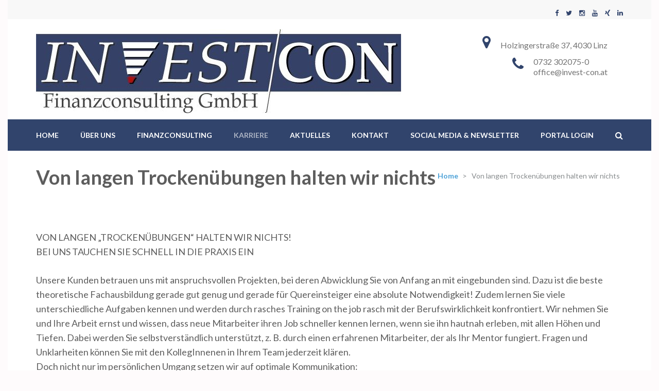

--- FILE ---
content_type: text/html; charset=UTF-8
request_url: https://www.invest-con.com/homepages/investcon/von-langen-trockenuebungen-halten-wir-nichts/
body_size: 28928
content:
<!DOCTYPE html><html lang="de"><head><meta charset="UTF-8"><meta name="viewport" content="width=device-width, initial-scale=1"><link rel="profile" href="http://gmpg.org/xfn/11"><link rel="pingback" href="https://www.invest-con.com/homepages/investcon/xmlrpc.php"><link media="all" href="https://www.invest-con.com/homepages/investcon/wp-content/cache/autoptimize/css/autoptimize_803b9e12c39d69fe39eeac5665032aac.css" rel="stylesheet"><title>Von langen Trockenübungen halten wir nichts &#8211; INVEST-CON</title><meta name='robots' content='max-image-preview:large' /><link rel='dns-prefetch' href='//fonts.googleapis.com' /><link href='https://sp-ao.shortpixel.ai' rel='preconnect' /><link rel="alternate" type="application/rss+xml" title="INVEST-CON &raquo; Feed" href="https://www.invest-con.com/homepages/investcon/feed/" /><link rel="alternate" type="application/rss+xml" title="INVEST-CON &raquo; Kommentar-Feed" href="https://www.invest-con.com/homepages/investcon/comments/feed/" /> <script type="text/javascript">window._wpemojiSettings = {"baseUrl":"https:\/\/s.w.org\/images\/core\/emoji\/14.0.0\/72x72\/","ext":".png","svgUrl":"https:\/\/s.w.org\/images\/core\/emoji\/14.0.0\/svg\/","svgExt":".svg","source":{"concatemoji":"https:\/\/www.invest-con.com\/homepages\/investcon\/wp-includes\/js\/wp-emoji-release.min.js?ver=6.3.7"}};
/*! This file is auto-generated */
!function(i,n){var o,s,e;function c(e){try{var t={supportTests:e,timestamp:(new Date).valueOf()};sessionStorage.setItem(o,JSON.stringify(t))}catch(e){}}function p(e,t,n){e.clearRect(0,0,e.canvas.width,e.canvas.height),e.fillText(t,0,0);var t=new Uint32Array(e.getImageData(0,0,e.canvas.width,e.canvas.height).data),r=(e.clearRect(0,0,e.canvas.width,e.canvas.height),e.fillText(n,0,0),new Uint32Array(e.getImageData(0,0,e.canvas.width,e.canvas.height).data));return t.every(function(e,t){return e===r[t]})}function u(e,t,n){switch(t){case"flag":return n(e,"\ud83c\udff3\ufe0f\u200d\u26a7\ufe0f","\ud83c\udff3\ufe0f\u200b\u26a7\ufe0f")?!1:!n(e,"\ud83c\uddfa\ud83c\uddf3","\ud83c\uddfa\u200b\ud83c\uddf3")&&!n(e,"\ud83c\udff4\udb40\udc67\udb40\udc62\udb40\udc65\udb40\udc6e\udb40\udc67\udb40\udc7f","\ud83c\udff4\u200b\udb40\udc67\u200b\udb40\udc62\u200b\udb40\udc65\u200b\udb40\udc6e\u200b\udb40\udc67\u200b\udb40\udc7f");case"emoji":return!n(e,"\ud83e\udef1\ud83c\udffb\u200d\ud83e\udef2\ud83c\udfff","\ud83e\udef1\ud83c\udffb\u200b\ud83e\udef2\ud83c\udfff")}return!1}function f(e,t,n){var r="undefined"!=typeof WorkerGlobalScope&&self instanceof WorkerGlobalScope?new OffscreenCanvas(300,150):i.createElement("canvas"),a=r.getContext("2d",{willReadFrequently:!0}),o=(a.textBaseline="top",a.font="600 32px Arial",{});return e.forEach(function(e){o[e]=t(a,e,n)}),o}function t(e){var t=i.createElement("script");t.src=e,t.defer=!0,i.head.appendChild(t)}"undefined"!=typeof Promise&&(o="wpEmojiSettingsSupports",s=["flag","emoji"],n.supports={everything:!0,everythingExceptFlag:!0},e=new Promise(function(e){i.addEventListener("DOMContentLoaded",e,{once:!0})}),new Promise(function(t){var n=function(){try{var e=JSON.parse(sessionStorage.getItem(o));if("object"==typeof e&&"number"==typeof e.timestamp&&(new Date).valueOf()<e.timestamp+604800&&"object"==typeof e.supportTests)return e.supportTests}catch(e){}return null}();if(!n){if("undefined"!=typeof Worker&&"undefined"!=typeof OffscreenCanvas&&"undefined"!=typeof URL&&URL.createObjectURL&&"undefined"!=typeof Blob)try{var e="postMessage("+f.toString()+"("+[JSON.stringify(s),u.toString(),p.toString()].join(",")+"));",r=new Blob([e],{type:"text/javascript"}),a=new Worker(URL.createObjectURL(r),{name:"wpTestEmojiSupports"});return void(a.onmessage=function(e){c(n=e.data),a.terminate(),t(n)})}catch(e){}c(n=f(s,u,p))}t(n)}).then(function(e){for(var t in e)n.supports[t]=e[t],n.supports.everything=n.supports.everything&&n.supports[t],"flag"!==t&&(n.supports.everythingExceptFlag=n.supports.everythingExceptFlag&&n.supports[t]);n.supports.everythingExceptFlag=n.supports.everythingExceptFlag&&!n.supports.flag,n.DOMReady=!1,n.readyCallback=function(){n.DOMReady=!0}}).then(function(){return e}).then(function(){var e;n.supports.everything||(n.readyCallback(),(e=n.source||{}).concatemoji?t(e.concatemoji):e.wpemoji&&e.twemoji&&(t(e.twemoji),t(e.wpemoji)))}))}((window,document),window._wpemojiSettings);</script> <link rel='stylesheet' id='education-zone-pro-google-fonts-css' href='https://fonts.googleapis.com/css?family=Lato%3Aregular%7CLato%3A700&#038;subset' type='text/css' media='all' /><link rel='stylesheet' id='kirki_google_fonts-css' href='https://fonts.googleapis.com/css?family=Lato%3Aregular%2C700&#038;subset&#038;ver=3.0.16' type='text/css' media='all' /> <script type='text/javascript' src='https://www.invest-con.com/homepages/investcon/wp-includes/js/jquery/jquery.min.js?ver=3.7.0' id='jquery-core-js'></script> <link rel="https://api.w.org/" href="https://www.invest-con.com/homepages/investcon/wp-json/" /><link rel="alternate" type="application/json" href="https://www.invest-con.com/homepages/investcon/wp-json/wp/v2/pages/1496" /><link rel="EditURI" type="application/rsd+xml" title="RSD" href="https://www.invest-con.com/homepages/investcon/xmlrpc.php?rsd" /><meta name="generator" content="WordPress 6.3.7" /><link rel="canonical" href="https://www.invest-con.com/homepages/investcon/von-langen-trockenuebungen-halten-wir-nichts/" /><link rel='shortlink' href='https://www.invest-con.com/homepages/investcon/?p=1496' /><link rel="alternate" type="application/json+oembed" href="https://www.invest-con.com/homepages/investcon/wp-json/oembed/1.0/embed?url=https%3A%2F%2Fwww.invest-con.com%2Fhomepages%2Finvestcon%2Fvon-langen-trockenuebungen-halten-wir-nichts%2F" /><link rel="alternate" type="text/xml+oembed" href="https://www.invest-con.com/homepages/investcon/wp-json/oembed/1.0/embed?url=https%3A%2F%2Fwww.invest-con.com%2Fhomepages%2Finvestcon%2Fvon-langen-trockenuebungen-halten-wir-nichts%2F&#038;format=xml" /></head><body class="page-template-default page page-id-1496 wp-custom-logo custom-background custom-background-color full-width"><div id="page" class="site"><header id="masthead" class="site-header header-two" role="banner"><div class="header-holder"><div class="header-top"><div class="container"><div class="top-links"></div><ul class="social-networks"><li><a href="https://www.facebook.com/INVESTcon-Finanzconsulting-GmbH-1629777213924728/" target="_blank" title="facebook"><span class="fa fa-facebook"></span></a></li><li><a href="https://twitter.com/i/flow/login?redirect_after_login=%2Finvestcongroup" target="_blank" title="twitter"><span class="fa fa-twitter"></span></a></li><li><a href="https://www.instagram.com/investcongroup/" target="_blank" title="instagram"><span class="fa fa-instagram"></span></a></li><li><a href="https://www.youtube.com/channel/UCh_fMZoXg7Vpx8UqZAhJnig" target="_blank" title="youtube"><span class="fa fa-youtube"></span></a></li><li><a href="https://www.kununu.com/at/investcon-finanzconsulting1" target="_blank" title="xing"><span class="fa fa-xing"></span></a></li><li><a href="https://www.linkedin.com/company/invest-con-finanzconsulting-gmbh/?viewAsMember=true" target="_blank" title="linkedin"><span class="fa fa-linkedin"></span></a></li></ul></div></div><div class="header-m"><div class="container"><div class="site-branding"> <a href="https://www.invest-con.com/homepages/investcon/" class="custom-logo-link" rel="home"><img width="709" height="163" src="https://sp-ao.shortpixel.ai/client/to_auto,q_glossy,ret_img,w_709,h_163/https://www.invest-con.com/homepages/investcon/wp-content/uploads/2022/03/cropped-Logo.jpg" class="custom-logo" alt="INVEST-CON" decoding="async" fetchpriority="high" srcset="https://sp-ao.shortpixel.ai/client/to_auto,q_glossy,ret_img,w_709/https://www.invest-con.com/homepages/investcon/wp-content/uploads/2022/03/cropped-Logo.jpg 709w, https://sp-ao.shortpixel.ai/client/to_auto,q_glossy,ret_img,w_300/https://www.invest-con.com/homepages/investcon/wp-content/uploads/2022/03/cropped-Logo-300x69.jpg 300w" sizes="(max-width: 709px) 100vw, 709px" /></a><h1 class="site-title"><a href="https://www.invest-con.com/homepages/investcon/" rel="home">INVEST-CON</a></h1><p class="site-description">Finanzconsulting GmbH</p></div><div class="info-box"> <i class="fa fa-map-marker" aria-hidden="true"></i> <span>Holzingerstraße 37, 4030 Linz</span></div><div class="info-box"> <i class="fa fa-phone" aria-hidden="true"></i> <span><a href="tel:07323020750">0732 302075-0</a> <a href="mailto:office@invest-con.at">office@invest-con.at</a> </span></div></div></div></div><div class="sticky-holder"></div><div class="header-bottom"><div class="container"><div id="mobile-header"> <a id="responsive-menu-button" href="#sidr-main"><i class="fa fa-bars"></i></a></div><nav id="site-navigation" class="main-navigation" role="navigation"><div class="menu-main-container"><ul id="primary-menu" class="menu"><li id="menu-item-521" class="menu-item menu-item-type-custom menu-item-object-custom menu-item-521"><a href="http://dev.invest-con.at">Home</a></li><li id="menu-item-142" class="menu-item menu-item-type-post_type menu-item-object-page menu-item-has-children menu-item-142"><a href="https://www.invest-con.com/homepages/investcon/ueber-uns/">Über uns</a><ul class="sub-menu"><li id="menu-item-144" class="menu-item menu-item-type-post_type menu-item-object-page menu-item-144"><a href="https://www.invest-con.com/homepages/investcon/ueber-uns/geschichte/">Geschichte</a></li><li id="menu-item-650" class="menu-item menu-item-type-post_type menu-item-object-page menu-item-has-children menu-item-650"><a href="https://www.invest-con.com/homepages/investcon/team/">Team</a><ul class="sub-menu"><li id="menu-item-570" class="menu-item menu-item-type-post_type menu-item-object-page menu-item-570"><a href="https://www.invest-con.com/homepages/investcon/geschaeftsfuehrung/">Geschäftsführung &#038; Verwaltung</a></li><li id="menu-item-2523" class="menu-item menu-item-type-post_type menu-item-object-page menu-item-2523"><a href="https://www.invest-con.com/homepages/investcon/1897-2/">Management</a></li><li id="menu-item-3983" class="menu-item menu-item-type-post_type menu-item-object-page menu-item-3983"><a href="https://www.invest-con.com/homepages/investcon/vertriebspartner/">Vertriebspartner</a></li></ul></li></ul></li><li id="menu-item-133" class="menu-item menu-item-type-post_type menu-item-object-page menu-item-has-children menu-item-133"><a href="https://www.invest-con.com/homepages/investcon/finanzconsulting/">Finanzconsulting</a><ul class="sub-menu"><li id="menu-item-138" class="menu-item menu-item-type-post_type menu-item-object-page menu-item-138"><a href="https://www.invest-con.com/homepages/investcon/finanzconsulting/immobilien/">Immobilien / Kredite</a></li><li id="menu-item-137" class="menu-item menu-item-type-post_type menu-item-object-page menu-item-has-children menu-item-137"><a href="https://www.invest-con.com/homepages/investcon/finanzconsulting/vorsorge/">Vorsorge</a><ul class="sub-menu"><li id="menu-item-996" class="menu-item menu-item-type-post_type menu-item-object-page menu-item-996"><a href="https://www.invest-con.com/homepages/investcon/altersvorsorge/">Altersvorsorge</a></li><li id="menu-item-1010" class="menu-item menu-item-type-post_type menu-item-object-page menu-item-1010"><a href="https://www.invest-con.com/homepages/investcon/kindervorsorge/">Kindervorsorge</a></li><li id="menu-item-1009" class="menu-item menu-item-type-post_type menu-item-object-page menu-item-1009"><a href="https://www.invest-con.com/homepages/investcon/unfallvorsorge/">Unfallvorsorge</a></li><li id="menu-item-1008" class="menu-item menu-item-type-post_type menu-item-object-page menu-item-1008"><a href="https://www.invest-con.com/homepages/investcon/gesundheitsvorsorge/">Gesundheitsvorsorge</a></li><li id="menu-item-1007" class="menu-item menu-item-type-post_type menu-item-object-page menu-item-1007"><a href="https://www.invest-con.com/homepages/investcon/berufsunfaehigkeit/">Berufsunfähigkeit</a></li></ul></li><li id="menu-item-136" class="menu-item menu-item-type-post_type menu-item-object-page menu-item-136"><a href="https://www.invest-con.com/homepages/investcon/finanzconsulting/edelmetalle/">Edelmetalle / Gold</a></li><li id="menu-item-135" class="menu-item menu-item-type-post_type menu-item-object-page menu-item-has-children menu-item-135"><a href="https://www.invest-con.com/homepages/investcon/finanzconsulting/ethik-esgfonds/">Ethik &#038; ESG Fonds</a><ul class="sub-menu"><li id="menu-item-3211" class="menu-item menu-item-type-post_type menu-item-object-page menu-item-3211"><a href="https://www.invest-con.com/homepages/investcon/finanzconsulting/ethik-esgfonds/invest-con-und-nachhaltigkeit-offenlegungsvo-eu-2019-2088/">INVEST-CON UND NACHHALTIGKEIT – OffenlegungsVO (EU-2019/2088)</a></li></ul></li><li id="menu-item-134" class="menu-item menu-item-type-post_type menu-item-object-page menu-item-134"><a href="https://www.invest-con.com/homepages/investcon/finanzconsulting/investments/">Investments</a></li><li id="menu-item-719" class="menu-item menu-item-type-custom menu-item-object-custom menu-item-719"><a href="https://ssl.chegg.net/chegg.private/index.php?cheggpagecode=68e8c84a9e6ae204b0204f2edb0f18b9">Versicherungsvergleich</a></li></ul></li><li id="menu-item-145" class="menu-item menu-item-type-post_type menu-item-object-page current-menu-ancestor current_page_ancestor menu-item-has-children menu-item-145"><a href="https://www.invest-con.com/homepages/investcon/ueber-uns/karriere/">Karriere</a><ul class="sub-menu"><li id="menu-item-143" class="menu-item menu-item-type-post_type menu-item-object-page menu-item-has-children menu-item-143"><a href="https://www.invest-con.com/homepages/investcon/ueber-uns/karriere/aus-und-weiterbildung-2/">Aus- und Weiterbildung</a><ul class="sub-menu"><li id="menu-item-1491" class="menu-item menu-item-type-post_type menu-item-object-page menu-item-1491"><a href="https://www.invest-con.com/homepages/investcon/training-akademie/">Training / Akademie</a></li></ul></li><li id="menu-item-646" class="menu-item menu-item-type-post_type menu-item-object-page current-menu-ancestor current-menu-parent current_page_parent current_page_ancestor menu-item-has-children menu-item-646"><a href="https://www.invest-con.com/homepages/investcon/ueber-uns/karriere/consulting/">Consulting</a><ul class="sub-menu"><li id="menu-item-1503" class="menu-item menu-item-type-post_type menu-item-object-page menu-item-1503"><a href="https://www.invest-con.com/homepages/investcon/taetigkeitsbeschreibung/">Tätigkeitsbeschreibung</a></li><li id="menu-item-1502" class="menu-item menu-item-type-post_type menu-item-object-page menu-item-1502"><a href="https://www.invest-con.com/homepages/investcon/karrierepfad/">Karrierepfad</a></li><li id="menu-item-1501" class="menu-item menu-item-type-post_type menu-item-object-page current-menu-item page_item page-item-1496 current_page_item menu-item-1501"><a href="https://www.invest-con.com/homepages/investcon/von-langen-trockenuebungen-halten-wir-nichts/" aria-current="page">Von langen Trockenübungen halten wir nichts</a></li><li id="menu-item-1500" class="menu-item menu-item-type-post_type menu-item-object-page menu-item-1500"><a href="https://www.invest-con.com/homepages/investcon/wissen-ist-macht/">Wissen ist Macht!</a></li></ul></li><li id="menu-item-647" class="menu-item menu-item-type-post_type menu-item-object-page menu-item-has-children menu-item-647"><a href="https://www.invest-con.com/homepages/investcon/ueber-uns/karriere/manag/">Ihre Chancen</a><ul class="sub-menu"><li id="menu-item-1518" class="menu-item menu-item-type-post_type menu-item-object-page menu-item-1518"><a href="https://www.invest-con.com/homepages/investcon/ihre-karriere-bestimmt-unser-wachstum/">Ihre Karriere bestimmt unser Wachstum</a></li><li id="menu-item-1516" class="menu-item menu-item-type-post_type menu-item-object-page menu-item-1516"><a href="https://www.invest-con.com/homepages/investcon/training/">Training</a></li><li id="menu-item-1517" class="menu-item menu-item-type-post_type menu-item-object-page menu-item-1517"><a href="https://www.invest-con.com/homepages/investcon/laufender-dialog/">Laufender Dialog</a></li><li id="menu-item-1515" class="menu-item menu-item-type-post_type menu-item-object-page menu-item-1515"><a href="https://www.invest-con.com/homepages/investcon/drum-pruefe-wer-sich-ewig-bindet/">Drum prüfe wer sich ewig bindet</a></li></ul></li><li id="menu-item-648" class="menu-item menu-item-type-post_type menu-item-object-page menu-item-648"><a href="https://www.invest-con.com/homepages/investcon/ueber-uns/karriere/objektivitaet/">Objektivität</a></li><li id="menu-item-3186" class="menu-item menu-item-type-post_type menu-item-object-page menu-item-3186"><a href="https://www.invest-con.com/homepages/investcon/benefits/">Benefits</a></li><li id="menu-item-649" class="menu-item menu-item-type-post_type menu-item-object-page menu-item-649"><a href="https://www.invest-con.com/homepages/investcon/ueber-uns/karriere/werte/">Werte &#038; Leitbild</a></li></ul></li><li id="menu-item-129" class="menu-item menu-item-type-post_type menu-item-object-page menu-item-has-children menu-item-129"><a href="https://www.invest-con.com/homepages/investcon/aktuelles/">Aktuelles</a><ul class="sub-menu"><li id="menu-item-132" class="menu-item menu-item-type-post_type menu-item-object-page menu-item-has-children menu-item-132"><a href="https://www.invest-con.com/homepages/investcon/aktuelles/jobangebote/">Jobangebote</a><ul class="sub-menu"><li id="menu-item-1741" class="menu-item menu-item-type-post_type menu-item-object-page menu-item-1741"><a href="https://www.invest-con.com/homepages/investcon/jobangebote-im-personalwesen/">Jobangebote im Personalwesen</a></li><li id="menu-item-1746" class="menu-item menu-item-type-post_type menu-item-object-page menu-item-1746"><a href="https://www.invest-con.com/homepages/investcon/jobangebot-als-kundenbetreuer/">Jobangebot als Kundenbetreuer</a></li></ul></li><li id="menu-item-131" class="menu-item menu-item-type-post_type menu-item-object-page menu-item-131"><a href="https://www.invest-con.com/homepages/investcon/aktuelles/sponsoring/">Sponsoring</a></li><li id="menu-item-1323" class="menu-item menu-item-type-post_type menu-item-object-page menu-item-1323"><a href="https://www.invest-con.com/homepages/investcon/charity-award/">Charity Award</a></li><li id="menu-item-3822" class="menu-item menu-item-type-post_type menu-item-object-page menu-item-3822"><a href="https://www.invest-con.com/homepages/investcon/finance-award-2023/">Finance Award 2025</a></li><li id="menu-item-130" class="menu-item menu-item-type-post_type menu-item-object-page menu-item-130"><a href="https://www.invest-con.com/homepages/investcon/aktuelles/wirtschaftsnews/">Wirtschaftsnews</a></li></ul></li><li id="menu-item-124" class="menu-item menu-item-type-post_type menu-item-object-page menu-item-has-children menu-item-124"><a href="https://www.invest-con.com/homepages/investcon/kontakt/">Kontakt</a><ul class="sub-menu"><li id="menu-item-128" class="menu-item menu-item-type-post_type menu-item-object-page menu-item-has-children menu-item-128"><a href="https://www.invest-con.com/homepages/investcon/kontakt/standorte/">Standorte</a><ul class="sub-menu"><li id="menu-item-2708" class="menu-item menu-item-type-post_type menu-item-object-page menu-item-2708"><a href="https://www.invest-con.com/homepages/investcon/invest-con-zentrale-linz-donau/">INVEST-CON Zentrale Linz/Donau</a></li><li id="menu-item-3390" class="menu-item menu-item-type-post_type menu-item-object-page menu-item-3390"><a href="https://www.invest-con.com/homepages/investcon/kanzlei-maurer-hauptplatz-23-bezirk/">Kanzlei Maurer Hauptplatz – 23. Bezirk</a></li></ul></li><li id="menu-item-1811" class="menu-item menu-item-type-post_type menu-item-object-page menu-item-1811"><a href="https://www.invest-con.com/homepages/investcon/kontakt/unsere-oeffnungszeiten/">Unsere Öffnungszeiten</a></li><li id="menu-item-125" class="menu-item menu-item-type-post_type menu-item-object-page menu-item-125"><a href="https://www.invest-con.com/homepages/investcon/kontakt/alumni/">Alumni</a></li><li id="menu-item-126" class="menu-item menu-item-type-post_type menu-item-object-page menu-item-126"><a href="https://www.invest-con.com/homepages/investcon/kontakt/bewerbung/">Bewerbung</a></li><li id="menu-item-1194" class="menu-item menu-item-type-post_type menu-item-object-page menu-item-1194"><a href="https://www.invest-con.com/homepages/investcon/kontakt/agb/">AGB</a></li><li id="menu-item-3439" class="menu-item menu-item-type-post_type menu-item-object-page menu-item-3439"><a href="https://www.invest-con.com/homepages/investcon/impressum/">Impressum</a></li><li id="menu-item-1027" class="menu-item menu-item-type-post_type menu-item-object-page menu-item-1027"><a href="https://www.invest-con.com/homepages/investcon/whistleblower-hotline/">Whistleblower Hotline</a></li><li id="menu-item-3605" class="menu-item menu-item-type-post_type menu-item-object-page menu-item-3605"><a href="https://www.invest-con.com/homepages/investcon/kundenbroschuere/">Kundenbroschüre – MIFID-Mappe</a></li></ul></li><li id="menu-item-587" class="menu-item menu-item-type-post_type menu-item-object-page menu-item-587"><a href="https://www.invest-con.com/homepages/investcon/social-contacts/">Social Media &#038; Newsletter</a></li><li id="menu-item-623" class="menu-item menu-item-type-post_type menu-item-object-page menu-item-623"><a href="https://www.invest-con.com/homepages/investcon/portal/">Portal Login</a></li></ul></div></nav><div class="form-section"> <a href="#" id="search-btn"><i class="fa fa-search" aria-hidden="true"></i></a><div class="example"><form role="search" method="get" class="search-form" action="https://www.invest-con.com/homepages/investcon/"> <label> <span class="screen-reader-text">Suche nach:</span> <input type="search" class="search-field" placeholder="Suchen …" value="" name="s" /> </label> <input type="submit" class="search-submit" value="Suchen" /></form></div></div></div></div></header><div class="page-header"><div class="container"><h1 class="page-title">Von langen Trockenübungen halten wir nichts</h1><div id="crumbs"><a href="https://www.invest-con.com/homepages/investcon">Home</a> <span class="separator">&gt;</span> <span class="current">Von langen Trockenübungen halten wir nichts</span></div></div></div><div id="content" class="site-content"><div class="container"><div id="primary" class="content-area"><main id="main" class="site-main" role="main"><article id="post-1496" class="post-1496 page type-page status-publish hentry latest_post"><div class="entry-content"><h2></h2><p>VON LANGEN „TROCKENÜBUNGEN“ HALTEN WIR NICHTS!<br /> BEI UNS TAUCHEN SIE SCHNELL IN DIE PRAXIS EIN</p><p>Unsere Kunden betrauen uns mit anspruchsvollen Projekten, bei deren Abwicklung Sie von Anfang an mit eingebunden sind. Dazu ist die beste theoretische Fachausbildung gerade gut genug und gerade für Quereinsteiger eine absolute Notwendigkeit! Zudem lernen Sie viele unterschiedliche Aufgaben kennen und werden durch rasches Training on the job rasch mit der Berufswirklichkeit konfrontiert. Wir nehmen Sie und Ihre Arbeit ernst und wissen, dass neue Mitarbeiter ihren Job schneller kennen lernen, wenn sie ihn hautnah erleben, mit allen Höhen und Tiefen. Dabei werden Sie selbstverständlich unterstützt, z. B. durch einen erfahrenen Mitarbeiter, der als Ihr Mentor fungiert. Fragen und Unklarheiten können Sie mit den KollegInnenen in Ihrem Team jederzeit klären.<br /> Doch nicht nur im persönlichen Umgang setzen wir auf optimale Kommunikation:</p><p>Bei Ihrer Arbeit stehen Ihnen modernste Informationstechnologien zur Verfügung!</p><p>Eines werden Sie bei uns gleich merken:<br /> Trotz Stress verlieren wir nie den Humor!<br /> Gegenseitige Unterstützung, aktive Wissensweitergabe, Teamgeist und Spaß bei der Arbeit werden bei uns großgeschrieben!</p></div><footer class="entry-footer"></footer></article></main></div></div></div><footer id="colophon" class="site-footer" role="contentinfo"><div class="container"><div class="site-info"><ul class="social-networks"><li><a href="https://www.facebook.com/INVESTcon-Finanzconsulting-GmbH-1629777213924728/" target="_blank" title="facebook"><span class="fa fa-facebook"></span></a></li><li><a href="https://twitter.com/i/flow/login?redirect_after_login=%2Finvestcongroup" target="_blank" title="twitter"><span class="fa fa-twitter"></span></a></li><li><a href="https://www.instagram.com/investcongroup/" target="_blank" title="instagram"><span class="fa fa-instagram"></span></a></li><li><a href="https://www.youtube.com/channel/UCh_fMZoXg7Vpx8UqZAhJnig" target="_blank" title="youtube"><span class="fa fa-youtube"></span></a></li><li><a href="https://www.kununu.com/at/investcon-finanzconsulting1" target="_blank" title="xing"><span class="fa fa-xing"></span></a></li><li><a href="https://www.linkedin.com/company/invest-con-finanzconsulting-gmbh/?viewAsMember=true" target="_blank" title="linkedin"><span class="fa fa-linkedin"></span></a></li></ul> <span>Copyright &copy;2026 <a href="https://www.invest-con.com/homepages/investcon/">INVEST-CON</a>.</span></div></div></footer><div id="rara-top"><i class="fa fa-angle-up"></i></div></div> <noscript><style>.lazyload{display:none;}</style></noscript><script data-noptimize="1">window.lazySizesConfig=window.lazySizesConfig||{};window.lazySizesConfig.loadMode=1;</script><script async data-noptimize="1" src='https://www.invest-con.com/homepages/investcon/wp-content/plugins/autoptimize/classes/external/js/lazysizes.min.js?ao_version=3.1.14'></script> <script type='text/javascript' id='3cx-webinar-js-extra'>var tcxmsg = {"subscribeButton":"Subscribe","cancelButton":"Cancel","nameField":"Name","emailField":"Email","errorLength":"Length of %1$s must be between %2$s and %3$s.","errorName":"Please enter your name without numbers or special characters","errorEmail":"Invalid email address"};
var tcxtemplate = {"dialog":"<div class=\"tcxdialog\" id=\"tcxdialog\" title=\"\">\r\n\t\t<p class=\"tcxwebinardialogstartdate\"><\/p>\r\n\t\t<p class=\"tcxwebinardialogdescr\"><\/p>\r\n\t\t<form id=\"tcxform\">\r\n\t\t\t<fieldset>\r\n\t\t\t\t<p id=\"tcxtips\"><\/p>\r\n\t\t\t\t<input type=\"text\" name=\"name\" id=\"tcxname\" value=\"\" placeholder=\"Name\" class=\"text ui-widget-content ui-corner-all\">\r\n\t\t\t\t<input type=\"text\" name=\"email\" id=\"tcxemail\" value=\"\" placeholder=\"Email\" class=\"text ui-widget-content ui-corner-all\">\r\n\t\t\t\t<input type=\"submit\" tabindex=\"-1\" style=\"position:absolute; top:-1000px\">\r\n\t\t\t<\/fieldset>\r\n\t\t<\/form>\r\n\t<\/div>","messagebox":"<div class=\"tcxdialog\" id=\"tcxdialogmessage\" title=\"Webinar Subscription\">\r\n\t\t<p>You've successfully been registered for this Webinar.<\/p>\r\n\t<\/div>"};
var wp3cxw = {"apiSettings":{"root":"https:\/\/www.invest-con.com\/homepages\/investcon\/wp-json\/3cx-webinar\/v1","namespace":"3cx-webinar\/v1"}};</script> <script type='text/javascript' src='https://www.invest-con.com/homepages/investcon/wp-includes/js/dist/vendor/wp-polyfill-inert.min.js?ver=3.1.2' id='wp-polyfill-inert-js'></script> <script type='text/javascript' src='https://www.invest-con.com/homepages/investcon/wp-includes/js/dist/vendor/regenerator-runtime.min.js?ver=0.13.11' id='regenerator-runtime-js'></script> <script type='text/javascript' src='https://www.invest-con.com/homepages/investcon/wp-includes/js/dist/vendor/wp-polyfill.min.js?ver=3.15.0' id='wp-polyfill-js'></script> <script type='text/javascript' src='https://www.invest-con.com/homepages/investcon/wp-includes/js/dist/hooks.min.js?ver=c6aec9a8d4e5a5d543a1' id='wp-hooks-js'></script> <script type='text/javascript' src='https://www.invest-con.com/homepages/investcon/wp-includes/js/dist/i18n.min.js?ver=7701b0c3857f914212ef' id='wp-i18n-js'></script> <script id="wp-i18n-js-after" type="text/javascript">wp.i18n.setLocaleData( { 'text direction\u0004ltr': [ 'ltr' ] } );</script> <script type='text/javascript' id='contact-form-7-js-extra'>var wpcf7 = {"api":{"root":"https:\/\/www.invest-con.com\/homepages\/investcon\/wp-json\/","namespace":"contact-form-7\/v1"}};</script> <script type='text/javascript' id='education-zone-pro-custom-js-extra'>var education_zone_pro_data = {"auto":"1","navigation":"1","stoponhover":"1","loop":"1","mode":"slide","lightbox":"","sticky":"1","header":"two","t_auto":"1","rtl":"","gallery_as_slider":""};</script> <script defer src="https://www.invest-con.com/homepages/investcon/wp-content/cache/autoptimize/js/autoptimize_a4374b11c7ed11d02d2a51bbe2df377c.js"></script></body></html>

--- FILE ---
content_type: text/css
request_url: https://www.invest-con.com/homepages/investcon/wp-content/cache/autoptimize/css/autoptimize_803b9e12c39d69fe39eeac5665032aac.css
body_size: 46528
content:
img.wp-smiley,img.emoji{display:inline !important;border:none !important;box-shadow:none !important;height:1em !important;width:1em !important;margin:0 .07em !important;vertical-align:-.1em !important;background:0 0 !important;padding:0 !important}
/*! jQuery UI - v1.12.1 - 2016-09-14
* http://jqueryui.com
* Includes: core.css, accordion.css, autocomplete.css, menu.css, button.css, controlgroup.css, checkboxradio.css, datepicker.css, dialog.css, draggable.css, resizable.css, progressbar.css, selectable.css, selectmenu.css, slider.css, sortable.css, spinner.css, tabs.css, tooltip.css, theme.css
* To view and modify this theme, visit http://jqueryui.com/themeroller/?ffDefault=Arial%2CHelvetica%2Csans-serif&fsDefault=1em&fwDefault=normal&cornerRadius=3px&bgColorHeader=e9e9e9&bgTextureHeader=flat&borderColorHeader=dddddd&fcHeader=333333&iconColorHeader=444444&bgColorContent=ffffff&bgTextureContent=flat&borderColorContent=dddddd&fcContent=333333&iconColorContent=444444&bgColorDefault=f6f6f6&bgTextureDefault=flat&borderColorDefault=c5c5c5&fcDefault=454545&iconColorDefault=777777&bgColorHover=ededed&bgTextureHover=flat&borderColorHover=cccccc&fcHover=2b2b2b&iconColorHover=555555&bgColorActive=007fff&bgTextureActive=flat&borderColorActive=003eff&fcActive=ffffff&iconColorActive=ffffff&bgColorHighlight=fffa90&bgTextureHighlight=flat&borderColorHighlight=dad55e&fcHighlight=777620&iconColorHighlight=777620&bgColorError=fddfdf&bgTextureError=flat&borderColorError=f1a899&fcError=5f3f3f&iconColorError=cc0000&bgColorOverlay=aaaaaa&bgTextureOverlay=flat&bgImgOpacityOverlay=0&opacityOverlay=30&bgColorShadow=666666&bgTextureShadow=flat&bgImgOpacityShadow=0&opacityShadow=30&thicknessShadow=5px&offsetTopShadow=0px&offsetLeftShadow=0px&cornerRadiusShadow=8px
* Copyright jQuery Foundation and other contributors; Licensed MIT */
.ui-helper-hidden{display:none}.ui-helper-hidden-accessible{border:0;clip:rect(0 0 0 0);height:1px;margin:-1px;overflow:hidden;padding:0;position:absolute;width:1px}.ui-helper-reset{margin:0;padding:0;border:0;outline:0;line-height:1.3;text-decoration:none;font-size:100%;list-style:none}.ui-helper-clearfix:before,.ui-helper-clearfix:after{content:"";display:table;border-collapse:collapse}.ui-helper-clearfix:after{clear:both}.ui-helper-zfix{width:100%;height:100%;top:0;left:0;position:absolute;opacity:0;filter:Alpha(Opacity=0)}.ui-front{z-index:100}.ui-state-disabled{cursor:default !important;pointer-events:none}.ui-icon{display:inline-block;vertical-align:middle;margin-top:-.25em;position:relative;text-indent:-99999px;overflow:hidden;background-repeat:no-repeat}.ui-widget-icon-block{left:50%;margin-left:-8px;display:block}.ui-widget-overlay{position:fixed;top:0;left:0;width:100%;height:100%}.ui-accordion .ui-accordion-header{display:block;cursor:pointer;position:relative;margin:2px 0 0;padding:.5em .5em .5em .7em;font-size:100%}.ui-accordion .ui-accordion-content{padding:1em 2.2em;border-top:0;overflow:auto}.ui-autocomplete{position:absolute;top:0;left:0;cursor:default}.ui-menu{list-style:none;padding:0;margin:0;display:block;outline:0}.ui-menu .ui-menu{position:absolute}.ui-menu .ui-menu-item{margin:0;cursor:pointer;list-style-image:url("[data-uri]")}.ui-menu .ui-menu-item-wrapper{position:relative;padding:3px 1em 3px .4em}.ui-menu .ui-menu-divider{margin:5px 0;height:0;font-size:0;line-height:0;border-width:1px 0 0}.ui-menu .ui-state-focus,.ui-menu .ui-state-active{margin:-1px}.ui-menu-icons{position:relative}.ui-menu-icons .ui-menu-item-wrapper{padding-left:2em}.ui-menu .ui-icon{position:absolute;top:0;bottom:0;left:.2em;margin:auto 0}.ui-menu .ui-menu-icon{left:auto;right:0}.ui-button{padding:.4em 1em;display:inline-block;position:relative;line-height:normal;margin-right:.1em;cursor:pointer;vertical-align:middle;text-align:center;-webkit-user-select:none;-moz-user-select:none;-ms-user-select:none;user-select:none;overflow:visible}.ui-button,.ui-button:link,.ui-button:visited,.ui-button:hover,.ui-button:active{text-decoration:none}.ui-button-icon-only{width:2em;box-sizing:border-box;text-indent:-9999px;white-space:nowrap}input.ui-button.ui-button-icon-only{text-indent:0}.ui-button-icon-only .ui-icon{position:absolute;top:50%;left:50%;margin-top:-8px;margin-left:-8px}.ui-button.ui-icon-notext .ui-icon{padding:0;width:2.1em;height:2.1em;text-indent:-9999px;white-space:nowrap}input.ui-button.ui-icon-notext .ui-icon{width:auto;height:auto;text-indent:0;white-space:normal;padding:.4em 1em}input.ui-button::-moz-focus-inner,button.ui-button::-moz-focus-inner{border:0;padding:0}.ui-controlgroup{vertical-align:middle;display:inline-block}.ui-controlgroup>.ui-controlgroup-item{float:left;margin-left:0;margin-right:0}.ui-controlgroup>.ui-controlgroup-item:focus,.ui-controlgroup>.ui-controlgroup-item.ui-visual-focus{z-index:9999}.ui-controlgroup-vertical>.ui-controlgroup-item{display:block;float:none;width:100%;margin-top:0;margin-bottom:0;text-align:left}.ui-controlgroup-vertical .ui-controlgroup-item{box-sizing:border-box}.ui-controlgroup .ui-controlgroup-label{padding:.4em 1em}.ui-controlgroup .ui-controlgroup-label span{font-size:80%}.ui-controlgroup-horizontal .ui-controlgroup-label+.ui-controlgroup-item{border-left:none}.ui-controlgroup-vertical .ui-controlgroup-label+.ui-controlgroup-item{border-top:none}.ui-controlgroup-horizontal .ui-controlgroup-label.ui-widget-content{border-right:none}.ui-controlgroup-vertical .ui-controlgroup-label.ui-widget-content{border-bottom:none}.ui-controlgroup-vertical .ui-spinner-input{width:75%;width:calc( 100% - 2.4em )}.ui-controlgroup-vertical .ui-spinner .ui-spinner-up{border-top-style:solid}.ui-checkboxradio-label .ui-icon-background{box-shadow:inset 1px 1px 1px #ccc;border-radius:.12em;border:none}.ui-checkboxradio-radio-label .ui-icon-background{width:16px;height:16px;border-radius:1em;overflow:visible;border:none}.ui-checkboxradio-radio-label.ui-checkboxradio-checked .ui-icon,.ui-checkboxradio-radio-label.ui-checkboxradio-checked:hover .ui-icon{background-image:none;width:8px;height:8px;border-width:4px;border-style:solid}.ui-checkboxradio-disabled{pointer-events:none}.ui-datepicker{width:17em;padding:.2em .2em 0;display:none}.ui-datepicker .ui-datepicker-header{position:relative;padding:.2em 0}.ui-datepicker .ui-datepicker-prev,.ui-datepicker .ui-datepicker-next{position:absolute;top:2px;width:1.8em;height:1.8em}.ui-datepicker .ui-datepicker-prev-hover,.ui-datepicker .ui-datepicker-next-hover{top:1px}.ui-datepicker .ui-datepicker-prev{left:2px}.ui-datepicker .ui-datepicker-next{right:2px}.ui-datepicker .ui-datepicker-prev-hover{left:1px}.ui-datepicker .ui-datepicker-next-hover{right:1px}.ui-datepicker .ui-datepicker-prev span,.ui-datepicker .ui-datepicker-next span{display:block;position:absolute;left:50%;margin-left:-8px;top:50%;margin-top:-8px}.ui-datepicker .ui-datepicker-title{margin:0 2.3em;line-height:1.8em;text-align:center}.ui-datepicker .ui-datepicker-title select{font-size:1em;margin:1px 0}.ui-datepicker select.ui-datepicker-month,.ui-datepicker select.ui-datepicker-year{width:45%}.ui-datepicker table{width:100%;font-size:.9em;border-collapse:collapse;margin:0 0 .4em}.ui-datepicker th{padding:.7em .3em;text-align:center;font-weight:700;border:0}.ui-datepicker td{border:0;padding:1px}.ui-datepicker td span,.ui-datepicker td a{display:block;padding:.2em;text-align:right;text-decoration:none}.ui-datepicker .ui-datepicker-buttonpane{background-image:none;margin:.7em 0 0;padding:0 .2em;border-left:0;border-right:0;border-bottom:0}.ui-datepicker .ui-datepicker-buttonpane button{float:right;margin:.5em .2em .4em;cursor:pointer;padding:.2em .6em .3em;width:auto;overflow:visible}.ui-datepicker .ui-datepicker-buttonpane button.ui-datepicker-current{float:left}.ui-datepicker.ui-datepicker-multi{width:auto}.ui-datepicker-multi .ui-datepicker-group{float:left}.ui-datepicker-multi .ui-datepicker-group table{width:95%;margin:0 auto .4em}.ui-datepicker-multi-2 .ui-datepicker-group{width:50%}.ui-datepicker-multi-3 .ui-datepicker-group{width:33.3%}.ui-datepicker-multi-4 .ui-datepicker-group{width:25%}.ui-datepicker-multi .ui-datepicker-group-last .ui-datepicker-header,.ui-datepicker-multi .ui-datepicker-group-middle .ui-datepicker-header{border-left-width:0}.ui-datepicker-multi .ui-datepicker-buttonpane{clear:left}.ui-datepicker-row-break{clear:both;width:100%;font-size:0}.ui-datepicker-rtl{direction:rtl}.ui-datepicker-rtl .ui-datepicker-prev{right:2px;left:auto}.ui-datepicker-rtl .ui-datepicker-next{left:2px;right:auto}.ui-datepicker-rtl .ui-datepicker-prev:hover{right:1px;left:auto}.ui-datepicker-rtl .ui-datepicker-next:hover{left:1px;right:auto}.ui-datepicker-rtl .ui-datepicker-buttonpane{clear:right}.ui-datepicker-rtl .ui-datepicker-buttonpane button{float:left}.ui-datepicker-rtl .ui-datepicker-buttonpane button.ui-datepicker-current,.ui-datepicker-rtl .ui-datepicker-group{float:right}.ui-datepicker-rtl .ui-datepicker-group-last .ui-datepicker-header,.ui-datepicker-rtl .ui-datepicker-group-middle .ui-datepicker-header{border-right-width:0;border-left-width:1px}.ui-datepicker .ui-icon{display:block;text-indent:-99999px;overflow:hidden;background-repeat:no-repeat;left:.5em;top:.3em}.ui-dialog{position:absolute;top:0;left:0;padding:.2em;outline:0}.ui-dialog .ui-dialog-titlebar{padding:.4em 1em;position:relative}.ui-dialog .ui-dialog-title{float:left;margin:.1em 0;white-space:nowrap;width:90%;overflow:hidden;text-overflow:ellipsis}.ui-dialog .ui-dialog-titlebar-close{position:absolute;right:.3em;top:50%;width:20px;margin:-10px 0 0;padding:1px;height:20px}.ui-dialog .ui-dialog-content{position:relative;border:0;padding:.5em 1em;background:0 0;overflow:auto}.ui-dialog .ui-dialog-buttonpane{text-align:left;border-width:1px 0 0;background-image:none;margin-top:.5em;padding:.3em 1em .5em .4em}.ui-dialog .ui-dialog-buttonpane .ui-dialog-buttonset{float:right}.ui-dialog .ui-dialog-buttonpane button{margin:.5em .4em .5em 0;cursor:pointer}.ui-dialog .ui-resizable-n{height:2px;top:0}.ui-dialog .ui-resizable-e{width:2px;right:0}.ui-dialog .ui-resizable-s{height:2px;bottom:0}.ui-dialog .ui-resizable-w{width:2px;left:0}.ui-dialog .ui-resizable-se,.ui-dialog .ui-resizable-sw,.ui-dialog .ui-resizable-ne,.ui-dialog .ui-resizable-nw{width:7px;height:7px}.ui-dialog .ui-resizable-se{right:0;bottom:0}.ui-dialog .ui-resizable-sw{left:0;bottom:0}.ui-dialog .ui-resizable-ne{right:0;top:0}.ui-dialog .ui-resizable-nw{left:0;top:0}.ui-draggable .ui-dialog-titlebar{cursor:move}.ui-draggable-handle{-ms-touch-action:none;touch-action:none}.ui-resizable{position:relative}.ui-resizable-handle{position:absolute;font-size:.1px;display:block;-ms-touch-action:none;touch-action:none}.ui-resizable-disabled .ui-resizable-handle,.ui-resizable-autohide .ui-resizable-handle{display:none}.ui-resizable-n{cursor:n-resize;height:7px;width:100%;top:-5px;left:0}.ui-resizable-s{cursor:s-resize;height:7px;width:100%;bottom:-5px;left:0}.ui-resizable-e{cursor:e-resize;width:7px;right:-5px;top:0;height:100%}.ui-resizable-w{cursor:w-resize;width:7px;left:-5px;top:0;height:100%}.ui-resizable-se{cursor:se-resize;width:12px;height:12px;right:1px;bottom:1px}.ui-resizable-sw{cursor:sw-resize;width:9px;height:9px;left:-5px;bottom:-5px}.ui-resizable-nw{cursor:nw-resize;width:9px;height:9px;left:-5px;top:-5px}.ui-resizable-ne{cursor:ne-resize;width:9px;height:9px;right:-5px;top:-5px}.ui-progressbar{height:2em;text-align:left;overflow:hidden}.ui-progressbar .ui-progressbar-value{margin:-1px;height:100%}.ui-progressbar .ui-progressbar-overlay{background:url("[data-uri]");height:100%;filter:alpha(opacity=25);opacity:.25}.ui-progressbar-indeterminate .ui-progressbar-value{background-image:none}.ui-selectable{-ms-touch-action:none;touch-action:none}.ui-selectable-helper{position:absolute;z-index:100;border:1px dotted #000}.ui-selectmenu-menu{padding:0;margin:0;position:absolute;top:0;left:0;display:none}.ui-selectmenu-menu .ui-menu{overflow:auto;overflow-x:hidden;padding-bottom:1px}.ui-selectmenu-menu .ui-menu .ui-selectmenu-optgroup{font-size:1em;font-weight:700;line-height:1.5;padding:2px .4em;margin:.5em 0 0;height:auto;border:0}.ui-selectmenu-open{display:block}.ui-selectmenu-text{display:block;margin-right:20px;overflow:hidden;text-overflow:ellipsis}.ui-selectmenu-button.ui-button{text-align:left;white-space:nowrap;width:14em}.ui-selectmenu-icon.ui-icon{float:right;margin-top:0}.ui-slider{position:relative;text-align:left}.ui-slider .ui-slider-handle{position:absolute;z-index:2;width:1.2em;height:1.2em;cursor:default;-ms-touch-action:none;touch-action:none}.ui-slider .ui-slider-range{position:absolute;z-index:1;font-size:.7em;display:block;border:0;background-position:0 0}.ui-slider.ui-state-disabled .ui-slider-handle,.ui-slider.ui-state-disabled .ui-slider-range{filter:inherit}.ui-slider-horizontal{height:.8em}.ui-slider-horizontal .ui-slider-handle{top:-.3em;margin-left:-.6em}.ui-slider-horizontal .ui-slider-range{top:0;height:100%}.ui-slider-horizontal .ui-slider-range-min{left:0}.ui-slider-horizontal .ui-slider-range-max{right:0}.ui-slider-vertical{width:.8em;height:100px}.ui-slider-vertical .ui-slider-handle{left:-.3em;margin-left:0;margin-bottom:-.6em}.ui-slider-vertical .ui-slider-range{left:0;width:100%}.ui-slider-vertical .ui-slider-range-min{bottom:0}.ui-slider-vertical .ui-slider-range-max{top:0}.ui-sortable-handle{-ms-touch-action:none;touch-action:none}.ui-spinner{position:relative;display:inline-block;overflow:hidden;padding:0;vertical-align:middle}.ui-spinner-input{border:none;background:0 0;color:inherit;padding:.222em 0;margin:.2em 0;vertical-align:middle;margin-left:.4em;margin-right:2em}.ui-spinner-button{width:1.6em;height:50%;font-size:.5em;padding:0;margin:0;text-align:center;position:absolute;cursor:default;display:block;overflow:hidden;right:0}.ui-spinner a.ui-spinner-button{border-top-style:none;border-bottom-style:none;border-right-style:none}.ui-spinner-up{top:0}.ui-spinner-down{bottom:0}.ui-tabs{position:relative;padding:.2em}.ui-tabs .ui-tabs-nav{margin:0;padding:.2em .2em 0}.ui-tabs .ui-tabs-nav li{list-style:none;float:left;position:relative;top:0;margin:1px .2em 0 0;border-bottom-width:0;padding:0;white-space:nowrap}.ui-tabs .ui-tabs-nav .ui-tabs-anchor{float:left;padding:.5em 1em;text-decoration:none}.ui-tabs .ui-tabs-nav li.ui-tabs-active{margin-bottom:-1px;padding-bottom:1px}.ui-tabs .ui-tabs-nav li.ui-tabs-active .ui-tabs-anchor,.ui-tabs .ui-tabs-nav li.ui-state-disabled .ui-tabs-anchor,.ui-tabs .ui-tabs-nav li.ui-tabs-loading .ui-tabs-anchor{cursor:text}.ui-tabs-collapsible .ui-tabs-nav li.ui-tabs-active .ui-tabs-anchor{cursor:pointer}.ui-tabs .ui-tabs-panel{display:block;border-width:0;padding:1em 1.4em;background:0 0}.ui-tooltip{padding:8px;position:absolute;z-index:9999;max-width:300px}body .ui-tooltip{border-width:2px}.ui-widget{font-family:Arial,Helvetica,sans-serif;font-size:1em}.ui-widget .ui-widget{font-size:1em}.ui-widget input,.ui-widget select,.ui-widget textarea,.ui-widget button{font-family:Arial,Helvetica,sans-serif;font-size:1em}.ui-widget.ui-widget-content{border:1px solid #c5c5c5}.ui-widget-content{border:1px solid #ddd;background:#fff;color:#333}.ui-widget-content a{color:#333}.ui-widget-header{border:1px solid #ddd;background:#e9e9e9;color:#333;font-weight:700}.ui-widget-header a{color:#333}.ui-state-default,.ui-widget-content .ui-state-default,.ui-widget-header .ui-state-default,.ui-button,html .ui-button.ui-state-disabled:hover,html .ui-button.ui-state-disabled:active{border:1px solid #c5c5c5;background:#f6f6f6;font-weight:400;color:#454545}.ui-state-default a,.ui-state-default a:link,.ui-state-default a:visited,a.ui-button,a:link.ui-button,a:visited.ui-button,.ui-button{color:#454545;text-decoration:none}.ui-state-hover,.ui-widget-content .ui-state-hover,.ui-widget-header .ui-state-hover,.ui-state-focus,.ui-widget-content .ui-state-focus,.ui-widget-header .ui-state-focus,.ui-button:hover,.ui-button:focus{border:1px solid #ccc;background:#ededed;font-weight:400;color:#2b2b2b}.ui-state-hover a,.ui-state-hover a:hover,.ui-state-hover a:link,.ui-state-hover a:visited,.ui-state-focus a,.ui-state-focus a:hover,.ui-state-focus a:link,.ui-state-focus a:visited,a.ui-button:hover,a.ui-button:focus{color:#2b2b2b;text-decoration:none}.ui-visual-focus{box-shadow:0 0 3px 1px #5e9ed6}.ui-state-active,.ui-widget-content .ui-state-active,.ui-widget-header .ui-state-active,a.ui-button:active,.ui-button:active,.ui-button.ui-state-active:hover{border:1px solid #003eff;background:#007fff;font-weight:400;color:#fff}.ui-icon-background,.ui-state-active .ui-icon-background{border:#003eff;background-color:#fff}.ui-state-active a,.ui-state-active a:link,.ui-state-active a:visited{color:#fff;text-decoration:none}.ui-state-highlight,.ui-widget-content .ui-state-highlight,.ui-widget-header .ui-state-highlight{border:1px solid #dad55e;background:#fffa90;color:#777620}.ui-state-checked{border:1px solid #dad55e;background:#fffa90}.ui-state-highlight a,.ui-widget-content .ui-state-highlight a,.ui-widget-header .ui-state-highlight a{color:#777620}.ui-state-error,.ui-widget-content .ui-state-error,.ui-widget-header .ui-state-error{border:1px solid #f1a899;background:#fddfdf;color:#5f3f3f}.ui-state-error a,.ui-widget-content .ui-state-error a,.ui-widget-header .ui-state-error a{color:#5f3f3f}.ui-state-error-text,.ui-widget-content .ui-state-error-text,.ui-widget-header .ui-state-error-text{color:#5f3f3f}.ui-priority-primary,.ui-widget-content .ui-priority-primary,.ui-widget-header .ui-priority-primary{font-weight:700}.ui-priority-secondary,.ui-widget-content .ui-priority-secondary,.ui-widget-header .ui-priority-secondary{opacity:.7;filter:Alpha(Opacity=70);font-weight:400}.ui-state-disabled,.ui-widget-content .ui-state-disabled,.ui-widget-header .ui-state-disabled{opacity:.35;filter:Alpha(Opacity=35);background-image:none}.ui-state-disabled .ui-icon{filter:Alpha(Opacity=35)}.ui-icon{width:16px;height:16px}.ui-icon,.ui-widget-content .ui-icon{background-image:url(https://sp-ao.shortpixel.ai/client/to_auto,q_glossy,ret_img/https://www.invest-con.com/homepages/investcon/wp-content/plugins/3cx-webinars/includes/css/images/ui-icons_444444_256x240.png)}.ui-widget-header .ui-icon{background-image:url(https://sp-ao.shortpixel.ai/client/to_auto,q_glossy,ret_img/https://www.invest-con.com/homepages/investcon/wp-content/plugins/3cx-webinars/includes/css/images/ui-icons_444444_256x240.png)}.ui-state-hover .ui-icon,.ui-state-focus .ui-icon,.ui-button:hover .ui-icon,.ui-button:focus .ui-icon{background-image:url(https://sp-ao.shortpixel.ai/client/to_auto,q_glossy,ret_img/https://www.invest-con.com/homepages/investcon/wp-content/plugins/3cx-webinars/includes/css/images/ui-icons_555555_256x240.png)}.ui-state-active .ui-icon,.ui-button:active .ui-icon{background-image:url(https://sp-ao.shortpixel.ai/client/to_auto,q_glossy,ret_img/https://www.invest-con.com/homepages/investcon/wp-content/plugins/3cx-webinars/includes/css/images/ui-icons_ffffff_256x240.png)}.ui-state-highlight .ui-icon,.ui-button .ui-state-highlight.ui-icon{background-image:url(https://sp-ao.shortpixel.ai/client/to_auto,q_glossy,ret_img/https://www.invest-con.com/homepages/investcon/wp-content/plugins/3cx-webinars/includes/css/images/ui-icons_777620_256x240.png)}.ui-state-error .ui-icon,.ui-state-error-text .ui-icon{background-image:url(https://sp-ao.shortpixel.ai/client/to_auto,q_glossy,ret_img/https://www.invest-con.com/homepages/investcon/wp-content/plugins/3cx-webinars/includes/css/images/ui-icons_cc0000_256x240.png)}.ui-button .ui-icon{background-image:url(https://sp-ao.shortpixel.ai/client/to_auto,q_glossy,ret_img/https://www.invest-con.com/homepages/investcon/wp-content/plugins/3cx-webinars/includes/css/images/ui-icons_777777_256x240.png)}.ui-icon-blank{background-position:16px 16px}.ui-icon-caret-1-n{background-position:0 0}.ui-icon-caret-1-ne{background-position:-16px 0}.ui-icon-caret-1-e{background-position:-32px 0}.ui-icon-caret-1-se{background-position:-48px 0}.ui-icon-caret-1-s{background-position:-65px 0}.ui-icon-caret-1-sw{background-position:-80px 0}.ui-icon-caret-1-w{background-position:-96px 0}.ui-icon-caret-1-nw{background-position:-112px 0}.ui-icon-caret-2-n-s{background-position:-128px 0}.ui-icon-caret-2-e-w{background-position:-144px 0}.ui-icon-triangle-1-n{background-position:0 -16px}.ui-icon-triangle-1-ne{background-position:-16px -16px}.ui-icon-triangle-1-e{background-position:-32px -16px}.ui-icon-triangle-1-se{background-position:-48px -16px}.ui-icon-triangle-1-s{background-position:-65px -16px}.ui-icon-triangle-1-sw{background-position:-80px -16px}.ui-icon-triangle-1-w{background-position:-96px -16px}.ui-icon-triangle-1-nw{background-position:-112px -16px}.ui-icon-triangle-2-n-s{background-position:-128px -16px}.ui-icon-triangle-2-e-w{background-position:-144px -16px}.ui-icon-arrow-1-n{background-position:0 -32px}.ui-icon-arrow-1-ne{background-position:-16px -32px}.ui-icon-arrow-1-e{background-position:-32px -32px}.ui-icon-arrow-1-se{background-position:-48px -32px}.ui-icon-arrow-1-s{background-position:-65px -32px}.ui-icon-arrow-1-sw{background-position:-80px -32px}.ui-icon-arrow-1-w{background-position:-96px -32px}.ui-icon-arrow-1-nw{background-position:-112px -32px}.ui-icon-arrow-2-n-s{background-position:-128px -32px}.ui-icon-arrow-2-ne-sw{background-position:-144px -32px}.ui-icon-arrow-2-e-w{background-position:-160px -32px}.ui-icon-arrow-2-se-nw{background-position:-176px -32px}.ui-icon-arrowstop-1-n{background-position:-192px -32px}.ui-icon-arrowstop-1-e{background-position:-208px -32px}.ui-icon-arrowstop-1-s{background-position:-224px -32px}.ui-icon-arrowstop-1-w{background-position:-240px -32px}.ui-icon-arrowthick-1-n{background-position:1px -48px}.ui-icon-arrowthick-1-ne{background-position:-16px -48px}.ui-icon-arrowthick-1-e{background-position:-32px -48px}.ui-icon-arrowthick-1-se{background-position:-48px -48px}.ui-icon-arrowthick-1-s{background-position:-64px -48px}.ui-icon-arrowthick-1-sw{background-position:-80px -48px}.ui-icon-arrowthick-1-w{background-position:-96px -48px}.ui-icon-arrowthick-1-nw{background-position:-112px -48px}.ui-icon-arrowthick-2-n-s{background-position:-128px -48px}.ui-icon-arrowthick-2-ne-sw{background-position:-144px -48px}.ui-icon-arrowthick-2-e-w{background-position:-160px -48px}.ui-icon-arrowthick-2-se-nw{background-position:-176px -48px}.ui-icon-arrowthickstop-1-n{background-position:-192px -48px}.ui-icon-arrowthickstop-1-e{background-position:-208px -48px}.ui-icon-arrowthickstop-1-s{background-position:-224px -48px}.ui-icon-arrowthickstop-1-w{background-position:-240px -48px}.ui-icon-arrowreturnthick-1-w{background-position:0 -64px}.ui-icon-arrowreturnthick-1-n{background-position:-16px -64px}.ui-icon-arrowreturnthick-1-e{background-position:-32px -64px}.ui-icon-arrowreturnthick-1-s{background-position:-48px -64px}.ui-icon-arrowreturn-1-w{background-position:-64px -64px}.ui-icon-arrowreturn-1-n{background-position:-80px -64px}.ui-icon-arrowreturn-1-e{background-position:-96px -64px}.ui-icon-arrowreturn-1-s{background-position:-112px -64px}.ui-icon-arrowrefresh-1-w{background-position:-128px -64px}.ui-icon-arrowrefresh-1-n{background-position:-144px -64px}.ui-icon-arrowrefresh-1-e{background-position:-160px -64px}.ui-icon-arrowrefresh-1-s{background-position:-176px -64px}.ui-icon-arrow-4{background-position:0 -80px}.ui-icon-arrow-4-diag{background-position:-16px -80px}.ui-icon-extlink{background-position:-32px -80px}.ui-icon-newwin{background-position:-48px -80px}.ui-icon-refresh{background-position:-64px -80px}.ui-icon-shuffle{background-position:-80px -80px}.ui-icon-transfer-e-w{background-position:-96px -80px}.ui-icon-transferthick-e-w{background-position:-112px -80px}.ui-icon-folder-collapsed{background-position:0 -96px}.ui-icon-folder-open{background-position:-16px -96px}.ui-icon-document{background-position:-32px -96px}.ui-icon-document-b{background-position:-48px -96px}.ui-icon-note{background-position:-64px -96px}.ui-icon-mail-closed{background-position:-80px -96px}.ui-icon-mail-open{background-position:-96px -96px}.ui-icon-suitcase{background-position:-112px -96px}.ui-icon-comment{background-position:-128px -96px}.ui-icon-person{background-position:-144px -96px}.ui-icon-print{background-position:-160px -96px}.ui-icon-trash{background-position:-176px -96px}.ui-icon-locked{background-position:-192px -96px}.ui-icon-unlocked{background-position:-208px -96px}.ui-icon-bookmark{background-position:-224px -96px}.ui-icon-tag{background-position:-240px -96px}.ui-icon-home{background-position:0 -112px}.ui-icon-flag{background-position:-16px -112px}.ui-icon-calendar{background-position:-32px -112px}.ui-icon-cart{background-position:-48px -112px}.ui-icon-pencil{background-position:-64px -112px}.ui-icon-clock{background-position:-80px -112px}.ui-icon-disk{background-position:-96px -112px}.ui-icon-calculator{background-position:-112px -112px}.ui-icon-zoomin{background-position:-128px -112px}.ui-icon-zoomout{background-position:-144px -112px}.ui-icon-search{background-position:-160px -112px}.ui-icon-wrench{background-position:-176px -112px}.ui-icon-gear{background-position:-192px -112px}.ui-icon-heart{background-position:-208px -112px}.ui-icon-star{background-position:-224px -112px}.ui-icon-link{background-position:-240px -112px}.ui-icon-cancel{background-position:0 -128px}.ui-icon-plus{background-position:-16px -128px}.ui-icon-plusthick{background-position:-32px -128px}.ui-icon-minus{background-position:-48px -128px}.ui-icon-minusthick{background-position:-64px -128px}.ui-icon-close{background-position:-80px -128px}.ui-icon-closethick{background-position:-96px -128px}.ui-icon-key{background-position:-112px -128px}.ui-icon-lightbulb{background-position:-128px -128px}.ui-icon-scissors{background-position:-144px -128px}.ui-icon-clipboard{background-position:-160px -128px}.ui-icon-copy{background-position:-176px -128px}.ui-icon-contact{background-position:-192px -128px}.ui-icon-image{background-position:-208px -128px}.ui-icon-video{background-position:-224px -128px}.ui-icon-script{background-position:-240px -128px}.ui-icon-alert{background-position:0 -144px}.ui-icon-info{background-position:-16px -144px}.ui-icon-notice{background-position:-32px -144px}.ui-icon-help{background-position:-48px -144px}.ui-icon-check{background-position:-64px -144px}.ui-icon-bullet{background-position:-80px -144px}.ui-icon-radio-on{background-position:-96px -144px}.ui-icon-radio-off{background-position:-112px -144px}.ui-icon-pin-w{background-position:-128px -144px}.ui-icon-pin-s{background-position:-144px -144px}.ui-icon-play{background-position:0 -160px}.ui-icon-pause{background-position:-16px -160px}.ui-icon-seek-next{background-position:-32px -160px}.ui-icon-seek-prev{background-position:-48px -160px}.ui-icon-seek-end{background-position:-64px -160px}.ui-icon-seek-start{background-position:-80px -160px}.ui-icon-seek-first{background-position:-80px -160px}.ui-icon-stop{background-position:-96px -160px}.ui-icon-eject{background-position:-112px -160px}.ui-icon-volume-off{background-position:-128px -160px}.ui-icon-volume-on{background-position:-144px -160px}.ui-icon-power{background-position:0 -176px}.ui-icon-signal-diag{background-position:-16px -176px}.ui-icon-signal{background-position:-32px -176px}.ui-icon-battery-0{background-position:-48px -176px}.ui-icon-battery-1{background-position:-64px -176px}.ui-icon-battery-2{background-position:-80px -176px}.ui-icon-battery-3{background-position:-96px -176px}.ui-icon-circle-plus{background-position:0 -192px}.ui-icon-circle-minus{background-position:-16px -192px}.ui-icon-circle-close{background-position:-32px -192px}.ui-icon-circle-triangle-e{background-position:-48px -192px}.ui-icon-circle-triangle-s{background-position:-64px -192px}.ui-icon-circle-triangle-w{background-position:-80px -192px}.ui-icon-circle-triangle-n{background-position:-96px -192px}.ui-icon-circle-arrow-e{background-position:-112px -192px}.ui-icon-circle-arrow-s{background-position:-128px -192px}.ui-icon-circle-arrow-w{background-position:-144px -192px}.ui-icon-circle-arrow-n{background-position:-160px -192px}.ui-icon-circle-zoomin{background-position:-176px -192px}.ui-icon-circle-zoomout{background-position:-192px -192px}.ui-icon-circle-check{background-position:-208px -192px}.ui-icon-circlesmall-plus{background-position:0 -208px}.ui-icon-circlesmall-minus{background-position:-16px -208px}.ui-icon-circlesmall-close{background-position:-32px -208px}.ui-icon-squaresmall-plus{background-position:-48px -208px}.ui-icon-squaresmall-minus{background-position:-64px -208px}.ui-icon-squaresmall-close{background-position:-80px -208px}.ui-icon-grip-dotted-vertical{background-position:0 -224px}.ui-icon-grip-dotted-horizontal{background-position:-16px -224px}.ui-icon-grip-solid-vertical{background-position:-32px -224px}.ui-icon-grip-solid-horizontal{background-position:-48px -224px}.ui-icon-gripsmall-diagonal-se{background-position:-64px -224px}.ui-icon-grip-diagonal-se{background-position:-80px -224px}.ui-corner-all,.ui-corner-top,.ui-corner-left,.ui-corner-tl{border-top-left-radius:3px}.ui-corner-all,.ui-corner-top,.ui-corner-right,.ui-corner-tr{border-top-right-radius:3px}.ui-corner-all,.ui-corner-bottom,.ui-corner-left,.ui-corner-bl{border-bottom-left-radius:3px}.ui-corner-all,.ui-corner-bottom,.ui-corner-right,.ui-corner-br{border-bottom-right-radius:3px}.ui-widget-overlay{background:#aaa;opacity:.3;filter:Alpha(Opacity=30)}.ui-widget-shadow{-webkit-box-shadow:0px 0px 5px #666;box-shadow:0px 0px 5px #666}
.flags{background:url(https://sp-ao.shortpixel.ai/client/to_auto,q_glossy,ret_img/https://www.invest-con.com/homepages/investcon/wp-content/plugins/3cx-webinars/includes/css/../../images/flags.png) no-repeat;padding:0 !important;margin:0 6px 2px;width:18px;height:12px}.flags.af{background-position:0 0}.flags.ax{background-position:-18px 0}.flags.al{background-position:-36px 0}.flags.dz{background-position:-54px 0}.flags.as{background-position:-72px 0}.flags.ad{background-position:-90px 0}.flags.ao{background-position:-108px 0}.flags.ai{background-position:-126px 0}.flags.aq{background-position:-144px 0}.flags.ag{background-position:-162px 0}.flags.ar{background-position:-180px 0}.flags.am{background-position:-198px 0}.flags.aw{background-position:-216px 0}.flags.au{background-position:-234px 0}.flags.at{background-position:-252px 0}.flags.az{background-position:-270px 0}.flags.bs{background-position:0 -12px}.flags.bh{background-position:-18px -12px}.flags.bd{background-position:-36px -12px}.flags.bb{background-position:-54px -12px}.flags.by{background-position:-72px -12px}.flags.be{background-position:-90px -12px}.flags.bz{background-position:-108px -12px}.flags.bj{background-position:-126px -12px}.flags.bm{background-position:-144px -12px}.flags.bt{background-position:-162px -12px}.flags.bo{background-position:-180px -12px}.flags.bq{background-position:-198px -12px}.flags.ba{background-position:-216px -12px}.flags.bw{background-position:-234px -12px}.flags.bv{background-position:-252px -12px}.flags.br{background-position:-270px -12px}.flags.io{background-position:0 -24px}.flags.bn{background-position:-18px -24px}.flags.bg{background-position:-36px -24px}.flags.bf{background-position:-54px -24px}.flags.bi{background-position:-72px -24px}.flags.cv{background-position:-90px -24px}.flags.kh{background-position:-108px -24px}.flags.cm{background-position:-126px -24px}.flags.ca{background-position:-144px -24px}.flags.ky{background-position:-162px -24px}.flags.cf{background-position:-180px -24px}.flags.td{background-position:-198px -24px}.flags.cl{background-position:-216px -24px}.flags.cn{background-position:-234px -24px}.flags.cx{background-position:-252px -24px}.flags.cc{background-position:-270px -24px}.flags.co{background-position:0 -36px}.flags.km{background-position:-18px -36px}.flags.cg{background-position:-36px -36px}.flags.cd{background-position:-54px -36px}.flags.ck{background-position:-72px -36px}.flags.cr{background-position:-90px -36px}.flags.ci{background-position:-108px -36px}.flags.hr{background-position:-126px -36px}.flags.cu{background-position:-144px -36px}.flags.cw{background-position:-162px -36px}.flags.cy{background-position:-180px -36px}.flags.cz{background-position:-198px -36px}.flags.dk{background-position:-216px -36px}.flags.dj{background-position:-234px -36px}.flags.dm{background-position:-252px -36px}.flags.do{background-position:-270px -36px}.flags.ec{background-position:0 -48px}.flags.eg{background-position:-18px -48px}.flags.sv{background-position:-36px -48px}.flags.gq{background-position:-54px -48px}.flags.er{background-position:-72px -48px}.flags.ee{background-position:-90px -48px}.flags.sz{background-position:-108px -48px}.flags.et{background-position:-126px -48px}.flags.fk{background-position:-144px -48px}.flags.fo{background-position:-162px -48px}.flags.fj{background-position:-180px -48px}.flags.fi{background-position:-198px -48px}.flags.fr{background-position:-216px -48px}.flags.gf{background-position:-234px -48px}.flags.pf{background-position:-252px -48px}.flags.tf{background-position:-270px -48px}.flags.ga{background-position:0 -60px}.flags.gm{background-position:-18px -60px}.flags.ge{background-position:-36px -60px}.flags.de{background-position:-54px -60px}.flags.gh{background-position:-72px -60px}.flags.gi{background-position:-90px -60px}.flags.gr{background-position:-108px -60px}.flags.gl{background-position:-126px -60px}.flags.gd{background-position:-144px -60px}.flags.gp{background-position:-162px -60px}.flags.gu{background-position:-180px -60px}.flags.gt{background-position:-198px -60px}.flags.gg{background-position:-216px -60px}.flags.gn{background-position:-234px -60px}.flags.gw{background-position:-252px -60px}.flags.gy{background-position:-270px -60px}.flags.ht{background-position:0 -72px}.flags.hm{background-position:-18px -72px}.flags.va{background-position:-36px -72px}.flags.hn{background-position:-54px -72px}.flags.hk{background-position:-72px -72px}.flags.hu{background-position:-90px -72px}.flags.is{background-position:-108px -72px}.flags.in{background-position:-126px -72px}.flags.id{background-position:-144px -72px}.flags.ir{background-position:-162px -72px}.flags.iq{background-position:-180px -72px}.flags.ie{background-position:-198px -72px}.flags.im{background-position:-216px -72px}.flags.il{background-position:-234px -72px}.flags.it{background-position:-252px -72px}.flags.jm{background-position:-270px -72px}.flags.jp{background-position:0 -84px}.flags.je{background-position:-18px -84px}.flags.jo{background-position:-36px -84px}.flags.kz{background-position:-54px -84px}.flags.ke{background-position:-72px -84px}.flags.ki{background-position:-90px -84px}.flags.kp{background-position:-108px -84px}.flags.kr{background-position:-126px -84px}.flags.kw{background-position:-144px -84px}.flags.kg{background-position:-162px -84px}.flags.la{background-position:-180px -84px}.flags.lv{background-position:-198px -84px}.flags.lb{background-position:-216px -84px}.flags.ls{background-position:-234px -84px}.flags.lr{background-position:-252px -84px}.flags.ly{background-position:-270px -84px}.flags.li{background-position:0 -96px}.flags.lt{background-position:-18px -96px}.flags.lu{background-position:-36px -96px}.flags.mo{background-position:-54px -96px}.flags.mk{background-position:-72px -96px}.flags.mg{background-position:-90px -96px}.flags.mw{background-position:-108px -96px}.flags.my{background-position:-126px -96px}.flags.mv{background-position:-144px -96px}.flags.ml{background-position:-162px -96px}.flags.mt{background-position:-180px -96px}.flags.mh{background-position:-198px -96px}.flags.mq{background-position:-216px -96px}.flags.mr{background-position:-234px -96px}.flags.mu{background-position:-252px -96px}.flags.yt{background-position:-270px -96px}.flags.mx{background-position:0 -108px}.flags.fm{background-position:-18px -108px}.flags.md{background-position:-36px -108px}.flags.mc{background-position:-54px -108px}.flags.mn{background-position:-72px -108px}.flags.me{background-position:-90px -108px}.flags.ms{background-position:-108px -108px}.flags.ma{background-position:-126px -108px}.flags.mz{background-position:-144px -108px}.flags.mm{background-position:-162px -108px}.flags.na{background-position:-180px -108px}.flags.nr{background-position:-198px -108px}.flags.np{background-position:-216px -108px}.flags.nl{background-position:-234px -108px}.flags.nc{background-position:-252px -108px}.flags.nz{background-position:-270px -108px}.flags.ni{background-position:0 -120px}.flags.ne{background-position:-18px -120px}.flags.ng{background-position:-36px -120px}.flags.nu{background-position:-54px -120px}.flags.nf{background-position:-72px -120px}.flags.mp{background-position:-90px -120px}.flags.no{background-position:-108px -120px}.flags.om{background-position:-126px -120px}.flags.pk{background-position:-144px -120px}.flags.pw{background-position:-162px -120px}.flags.ps{background-position:-180px -120px}.flags.pa{background-position:-198px -120px}.flags.pg{background-position:-216px -120px}.flags.py{background-position:-234px -120px}.flags.pe{background-position:-252px -120px}.flags.ph{background-position:-270px -120px}.flags.pn{background-position:0 -132px}.flags.pl{background-position:-18px -132px}.flags.pt{background-position:-36px -132px}.flags.pr{background-position:-54px -132px}.flags.qa{background-position:-72px -132px}.flags.re{background-position:-90px -132px}.flags.ro{background-position:-108px -132px}.flags.ru{background-position:-126px -132px}.flags.rw{background-position:-144px -132px}.flags.bl{background-position:-162px -132px}.flags.sh{background-position:-180px -132px}.flags.kn{background-position:-198px -132px}.flags.lc{background-position:-216px -132px}.flags.mf{background-position:-234px -132px}.flags.pm{background-position:-252px -132px}.flags.vc{background-position:-270px -132px}.flags.ws{background-position:0 -144px}.flags.sm{background-position:-18px -144px}.flags.st{background-position:-36px -144px}.flags.sa{background-position:-54px -144px}.flags.sn{background-position:-72px -144px}.flags.rs{background-position:-90px -144px}.flags.sc{background-position:-108px -144px}.flags.sl{background-position:-126px -144px}.flags.sg{background-position:-144px -144px}.flags.sx{background-position:-162px -144px}.flags.sk{background-position:-180px -144px}.flags.si{background-position:-198px -144px}.flags.sb{background-position:-216px -144px}.flags.so{background-position:-234px -144px}.flags.za{background-position:-252px -144px}.flags.gs{background-position:-270px -144px}.flags.ss{background-position:0 -156px}.flags.es{background-position:-18px -156px}.flags.lk{background-position:-36px -156px}.flags.sd{background-position:-54px -156px}.flags.sr{background-position:-72px -156px}.flags.sj{background-position:-90px -156px}.flags.se{background-position:-108px -156px}.flags.ch{background-position:-126px -156px}.flags.sy{background-position:-144px -156px}.flags.tw{background-position:-162px -156px}.flags.tj{background-position:-180px -156px}.flags.tz{background-position:-198px -156px}.flags.th{background-position:-216px -156px}.flags.tl{background-position:-234px -156px}.flags.tg{background-position:-252px -156px}.flags.tk{background-position:-270px -156px}.flags.to{background-position:0 -168px}.flags.tt{background-position:-18px -168px}.flags.tn{background-position:-36px -168px}.flags.tr{background-position:-54px -168px}.flags.tm{background-position:-72px -168px}.flags.tc{background-position:-90px -168px}.flags.tv{background-position:-108px -168px}.flags.ug{background-position:-126px -168px}.flags.ua{background-position:-144px -168px}.flags.ae{background-position:-162px -168px}.flags.gb{background-position:-180px -168px}.flags.us{background-position:-198px -168px}.flags.um{background-position:-216px -168px}.flags.uy{background-position:-234px -168px}.flags.uz{background-position:-252px -168px}.flags.vu{background-position:-270px -168px}.flags.ve{background-position:0 -180px}.flags.vn{background-position:-18px -180px}.flags.vg{background-position:-36px -180px}.flags.vi{background-position:-54px -180px}.flags.wf{background-position:-72px -180px}.flags.eh{background-position:-90px -180px}.flags.ye{background-position:-108px -180px}.flags.zm{background-position:-126px -180px}.flags.zw{background-position:-144px -180px}
div.wp3cxw{margin:0;padding:0}div.wp3cxw .screen-reader-response{position:absolute;overflow:hidden;clip:rect(1px,1px,1px,1px);height:1px;width:1px;margin:0;padding:0;border:0}div.wp3cxw-response-output{margin:2em .5em 1em;padding:.2em 1em;border:2px solid red}div.wp3cxw-spam-blocked{border:2px solid orange}div.wp3cxw-validation-errors,div.wp3cxw-acceptance-missing{border:2px solid #f7e700}.wp3cxw-form-control-wrap{position:relative}span.wp3cxw-not-valid-tip{color:red;font-size:1em;font-weight:400;display:block}.use-floating-validation-tip span.wp3cxw-not-valid-tip{position:absolute;top:20%;left:20%;z-index:100;border:1px solid red;background:#fff;padding:.2em .8em}span.wp3cxw-list-item{display:inline-block;margin:0 0 0 1em}span.wp3cxw-list-item-label:before,span.wp3cxw-list-item-label:after{content:" "}.wp3cxw-display-none{display:none}div.wp3cxw .ajax-loader{visibility:hidden;display:inline-block;background-image:url(https://sp-ao.shortpixel.ai/client/to_auto,q_glossy,ret_img/https://www.invest-con.com/homepages/investcon/wp-content/plugins/3cx-webinars/includes/css/../../images/ajax-loader.gif);width:16px;height:16px;border:none;padding:0;margin:0 0 0 4px;vertical-align:middle}div.wp3cxw .ajax-loader.is-active{visibility:visible}div.wp3cxw div.ajax-error{display:none}div.wp3cxw .placeheld{color:#888}div.wp3cxw input[type=file]{cursor:pointer}div.wp3cxw input[type=file]:disabled{cursor:default}#tcxtips{display:none;margin-bottom:1em;padding-left:.5em;width:100%}.tcxdialog label{margin-top:8px;margin-bottom:4px;display:block}.tcxdialog input{display:block}.tcxdialog input.text{margin-bottom:12px;width:100%}.tcxdialog fieldset{margin:0 1em 0 0;border:0}.tcxdialog fieldset .text{margin-right:1em}.tcxdialog h1{font-size:1.2em;margin:.6em 0}.tcxdialog .ui-dialog .ui-state-error{padding:.3em}.tcxdialog .validateTips{border:1px solid transparent;padding:.3em}.tcxwebinar ul{margin:0 0 1em 1em}.tcxwebinar li{clear:both;list-style:none;margin:0;padding:0 0 .8em}.tcxwebinartitle{font-weight:700;clear:both;padding:.3em 0 0}.tcxwebinardate{font-size:.9em;padding:.3em 0}.tcxwebinardescr{font-size:1em}.tcxwebinardatelocale{text-transform:capitalize}.tcxwebinarflag{margin-bottom:0}.tcxwebinardialogdescr{padding:.3em 0;margin-bottom:.5em}.tcxwebinardialogstartdate{text-transform:capitalize;font-size:.9em;padding:0;margin-bottom:0}
.wpcf7 .screen-reader-response{position:absolute;overflow:hidden;clip:rect(1px,1px,1px,1px);clip-path:inset(50%);height:1px;width:1px;margin:-1px;padding:0;border:0;word-wrap:normal !important}.wpcf7 form .wpcf7-response-output{margin:2em .5em 1em;padding:.2em 1em;border:2px solid #00a0d2}.wpcf7 form.init .wpcf7-response-output,.wpcf7 form.resetting .wpcf7-response-output,.wpcf7 form.submitting .wpcf7-response-output{display:none}.wpcf7 form.sent .wpcf7-response-output{border-color:#46b450}.wpcf7 form.failed .wpcf7-response-output,.wpcf7 form.aborted .wpcf7-response-output{border-color:#dc3232}.wpcf7 form.spam .wpcf7-response-output{border-color:#f56e28}.wpcf7 form.invalid .wpcf7-response-output,.wpcf7 form.unaccepted .wpcf7-response-output,.wpcf7 form.payment-required .wpcf7-response-output{border-color:#ffb900}.wpcf7-form-control-wrap{position:relative}.wpcf7-not-valid-tip{color:#dc3232;font-size:1em;font-weight:400;display:block}.use-floating-validation-tip .wpcf7-not-valid-tip{position:relative;top:-2ex;left:1em;z-index:100;border:1px solid #dc3232;background:#fff;padding:.2em .8em;width:24em}.wpcf7-list-item{display:inline-block;margin:0 0 0 1em}.wpcf7-list-item-label:before,.wpcf7-list-item-label:after{content:" "}.wpcf7-spinner{visibility:hidden;display:inline-block;background-color:#23282d;opacity:.75;width:24px;height:24px;border:none;border-radius:100%;padding:0;margin:0 24px;position:relative}form.submitting .wpcf7-spinner{visibility:visible}.wpcf7-spinner:before{content:'';position:absolute;background-color:#fbfbfc;top:4px;left:4px;width:6px;height:6px;border:none;border-radius:100%;transform-origin:8px 8px;animation-name:spin;animation-duration:1s;animation-timing-function:linear;animation-iteration-count:infinite}@media (prefers-reduced-motion:reduce){.wpcf7-spinner:before{animation-name:blink;animation-duration:2s}}@keyframes spin{from{transform:rotate(0deg)}to{transform:rotate(360deg)}}@keyframes blink{from{opacity:0}50%{opacity:1}to{opacity:0}}.wpcf7 [inert]{opacity:.5}.wpcf7 input[type=file]{cursor:pointer}.wpcf7 input[type=file]:disabled{cursor:default}.wpcf7 .wpcf7-submit:disabled{cursor:not-allowed}.wpcf7 input[type=url],.wpcf7 input[type=email],.wpcf7 input[type=tel]{direction:ltr}.wpcf7-reflection>output{display:list-item;list-style:none}.wpcf7-reflection>output[hidden]{display:none}
/*!
 *  Font Awesome 4.5.0 by @davegandy - http://fontawesome.io - @fontawesome
 *  License - http://fontawesome.io/license (Font: SIL OFL 1.1, CSS: MIT License)
 */
@font-face{font-family:'FontAwesome';src:url(//www.invest-con.com/homepages/investcon/wp-content/themes/education-zone-pro/css/../fonts/fontawesome-webfont.eot?v=4.5.0);src:url(//www.invest-con.com/homepages/investcon/wp-content/themes/education-zone-pro/css/../fonts/fontawesome-webfont.eot?#iefix&v=4.5.0) format('embedded-opentype'),url(//www.invest-con.com/homepages/investcon/wp-content/themes/education-zone-pro/css/../fonts/fontawesome-webfont.woff2?v=4.5.0) format('woff2'),url(//www.invest-con.com/homepages/investcon/wp-content/themes/education-zone-pro/css/../fonts/fontawesome-webfont.woff?v=4.5.0) format('woff'),url(//www.invest-con.com/homepages/investcon/wp-content/themes/education-zone-pro/css/../fonts/fontawesome-webfont.ttf?v=4.5.0) format('truetype'),url(//www.invest-con.com/homepages/investcon/wp-content/themes/education-zone-pro/css/../fonts/fontawesome-webfont.svg?v=4.5.0#fontawesomeregular) format('svg');font-weight:400;font-style:normal}.fa{display:inline-block;font:normal normal normal 14px/1 FontAwesome;font-size:inherit;text-rendering:auto;-webkit-font-smoothing:antialiased;-moz-osx-font-smoothing:grayscale}.fa-lg{font-size:1.33333333em;line-height:.75em;vertical-align:-15%}.fa-2x{font-size:2em}.fa-3x{font-size:3em}.fa-4x{font-size:4em}.fa-5x{font-size:5em}.fa-fw{width:1.28571429em;text-align:center}.fa-ul{padding-left:0;margin-left:2.14285714em;list-style-type:none}.fa-ul>li{position:relative}.fa-li{position:absolute;left:-2.14285714em;width:2.14285714em;top:.14285714em;text-align:center}.fa-li.fa-lg{left:-1.85714286em}.fa-border{padding:.2em .25em .15em;border:solid .08em #eee;border-radius:.1em}.fa-pull-left{float:left}.fa-pull-right{float:right}.fa.fa-pull-left{margin-right:.3em}.fa.fa-pull-right{margin-left:.3em}.pull-right{float:right}.pull-left{float:left}.fa.pull-left{margin-right:.3em}.fa.pull-right{margin-left:.3em}.fa-spin{-webkit-animation:fa-spin 2s infinite linear;animation:fa-spin 2s infinite linear}.fa-pulse{-webkit-animation:fa-spin 1s infinite steps(8);animation:fa-spin 1s infinite steps(8)}@-webkit-keyframes fa-spin{0%{-webkit-transform:rotate(0deg);transform:rotate(0deg)}100%{-webkit-transform:rotate(359deg);transform:rotate(359deg)}}@keyframes fa-spin{0%{-webkit-transform:rotate(0deg);transform:rotate(0deg)}100%{-webkit-transform:rotate(359deg);transform:rotate(359deg)}}.fa-rotate-90{filter:progid:DXImageTransform.Microsoft.BasicImage(rotation=1);-webkit-transform:rotate(90deg);-ms-transform:rotate(90deg);transform:rotate(90deg)}.fa-rotate-180{filter:progid:DXImageTransform.Microsoft.BasicImage(rotation=2);-webkit-transform:rotate(180deg);-ms-transform:rotate(180deg);transform:rotate(180deg)}.fa-rotate-270{filter:progid:DXImageTransform.Microsoft.BasicImage(rotation=3);-webkit-transform:rotate(270deg);-ms-transform:rotate(270deg);transform:rotate(270deg)}.fa-flip-horizontal{filter:progid:DXImageTransform.Microsoft.BasicImage(rotation=0,mirror=1);-webkit-transform:scale(-1,1);-ms-transform:scale(-1,1);transform:scale(-1,1)}.fa-flip-vertical{filter:progid:DXImageTransform.Microsoft.BasicImage(rotation=2,mirror=1);-webkit-transform:scale(1,-1);-ms-transform:scale(1,-1);transform:scale(1,-1)}:root .fa-rotate-90,:root .fa-rotate-180,:root .fa-rotate-270,:root .fa-flip-horizontal,:root .fa-flip-vertical{filter:none}.fa-stack{position:relative;display:inline-block;width:2em;height:2em;line-height:2em;vertical-align:middle}.fa-stack-1x,.fa-stack-2x{position:absolute;left:0;width:100%;text-align:center}.fa-stack-1x{line-height:inherit}.fa-stack-2x{font-size:2em}.fa-inverse{color:#fff}.fa-glass:before{content:"\f000"}.fa-music:before{content:"\f001"}.fa-search:before{content:"\f002"}.fa-envelope-o:before{content:"\f003"}.fa-heart:before{content:"\f004"}.fa-star:before{content:"\f005"}.fa-star-o:before{content:"\f006"}.fa-user:before{content:"\f007"}.fa-film:before{content:"\f008"}.fa-th-large:before{content:"\f009"}.fa-th:before{content:"\f00a"}.fa-th-list:before{content:"\f00b"}.fa-check:before{content:"\f00c"}.fa-remove:before,.fa-close:before,.fa-times:before{content:"\f00d"}.fa-search-plus:before{content:"\f00e"}.fa-search-minus:before{content:"\f010"}.fa-power-off:before{content:"\f011"}.fa-signal:before{content:"\f012"}.fa-gear:before,.fa-cog:before{content:"\f013"}.fa-trash-o:before{content:"\f014"}.fa-home:before{content:"\f015"}.fa-file-o:before{content:"\f016"}.fa-clock-o:before{content:"\f017"}.fa-road:before{content:"\f018"}.fa-download:before{content:"\f019"}.fa-arrow-circle-o-down:before{content:"\f01a"}.fa-arrow-circle-o-up:before{content:"\f01b"}.fa-inbox:before{content:"\f01c"}.fa-play-circle-o:before{content:"\f01d"}.fa-rotate-right:before,.fa-repeat:before{content:"\f01e"}.fa-refresh:before{content:"\f021"}.fa-list-alt:before{content:"\f022"}.fa-lock:before{content:"\f023"}.fa-flag:before{content:"\f024"}.fa-headphones:before{content:"\f025"}.fa-volume-off:before{content:"\f026"}.fa-volume-down:before{content:"\f027"}.fa-volume-up:before{content:"\f028"}.fa-qrcode:before{content:"\f029"}.fa-barcode:before{content:"\f02a"}.fa-tag:before{content:"\f02b"}.fa-tags:before{content:"\f02c"}.fa-book:before{content:"\f02d"}.fa-bookmark:before{content:"\f02e"}.fa-print:before{content:"\f02f"}.fa-camera:before{content:"\f030"}.fa-font:before{content:"\f031"}.fa-bold:before{content:"\f032"}.fa-italic:before{content:"\f033"}.fa-text-height:before{content:"\f034"}.fa-text-width:before{content:"\f035"}.fa-align-left:before{content:"\f036"}.fa-align-center:before{content:"\f037"}.fa-align-right:before{content:"\f038"}.fa-align-justify:before{content:"\f039"}.fa-list:before{content:"\f03a"}.fa-dedent:before,.fa-outdent:before{content:"\f03b"}.fa-indent:before{content:"\f03c"}.fa-video-camera:before{content:"\f03d"}.fa-photo:before,.fa-image:before,.fa-picture-o:before{content:"\f03e"}.fa-pencil:before{content:"\f040"}.fa-map-marker:before{content:"\f041"}.fa-adjust:before{content:"\f042"}.fa-tint:before{content:"\f043"}.fa-edit:before,.fa-pencil-square-o:before{content:"\f044"}.fa-share-square-o:before{content:"\f045"}.fa-check-square-o:before{content:"\f046"}.fa-arrows:before{content:"\f047"}.fa-step-backward:before{content:"\f048"}.fa-fast-backward:before{content:"\f049"}.fa-backward:before{content:"\f04a"}.fa-play:before{content:"\f04b"}.fa-pause:before{content:"\f04c"}.fa-stop:before{content:"\f04d"}.fa-forward:before{content:"\f04e"}.fa-fast-forward:before{content:"\f050"}.fa-step-forward:before{content:"\f051"}.fa-eject:before{content:"\f052"}.fa-chevron-left:before{content:"\f053"}.fa-chevron-right:before{content:"\f054"}.fa-plus-circle:before{content:"\f055"}.fa-minus-circle:before{content:"\f056"}.fa-times-circle:before{content:"\f057"}.fa-check-circle:before{content:"\f058"}.fa-question-circle:before{content:"\f059"}.fa-info-circle:before{content:"\f05a"}.fa-crosshairs:before{content:"\f05b"}.fa-times-circle-o:before{content:"\f05c"}.fa-check-circle-o:before{content:"\f05d"}.fa-ban:before{content:"\f05e"}.fa-arrow-left:before{content:"\f060"}.fa-arrow-right:before{content:"\f061"}.fa-arrow-up:before{content:"\f062"}.fa-arrow-down:before{content:"\f063"}.fa-mail-forward:before,.fa-share:before{content:"\f064"}.fa-expand:before{content:"\f065"}.fa-compress:before{content:"\f066"}.fa-plus:before{content:"\f067"}.fa-minus:before{content:"\f068"}.fa-asterisk:before{content:"\f069"}.fa-exclamation-circle:before{content:"\f06a"}.fa-gift:before{content:"\f06b"}.fa-leaf:before{content:"\f06c"}.fa-fire:before{content:"\f06d"}.fa-eye:before{content:"\f06e"}.fa-eye-slash:before{content:"\f070"}.fa-warning:before,.fa-exclamation-triangle:before{content:"\f071"}.fa-plane:before{content:"\f072"}.fa-calendar:before{content:"\f073"}.fa-random:before{content:"\f074"}.fa-comment:before{content:"\f075"}.fa-magnet:before{content:"\f076"}.fa-chevron-up:before{content:"\f077"}.fa-chevron-down:before{content:"\f078"}.fa-retweet:before{content:"\f079"}.fa-shopping-cart:before{content:"\f07a"}.fa-folder:before{content:"\f07b"}.fa-folder-open:before{content:"\f07c"}.fa-arrows-v:before{content:"\f07d"}.fa-arrows-h:before{content:"\f07e"}.fa-bar-chart-o:before,.fa-bar-chart:before{content:"\f080"}.fa-twitter-square:before{content:"\f081"}.fa-facebook-square:before{content:"\f082"}.fa-camera-retro:before{content:"\f083"}.fa-key:before{content:"\f084"}.fa-gears:before,.fa-cogs:before{content:"\f085"}.fa-comments:before{content:"\f086"}.fa-thumbs-o-up:before{content:"\f087"}.fa-thumbs-o-down:before{content:"\f088"}.fa-star-half:before{content:"\f089"}.fa-heart-o:before{content:"\f08a"}.fa-sign-out:before{content:"\f08b"}.fa-linkedin-square:before{content:"\f08c"}.fa-thumb-tack:before{content:"\f08d"}.fa-external-link:before{content:"\f08e"}.fa-sign-in:before{content:"\f090"}.fa-trophy:before{content:"\f091"}.fa-github-square:before{content:"\f092"}.fa-upload:before{content:"\f093"}.fa-lemon-o:before{content:"\f094"}.fa-phone:before{content:"\f095"}.fa-square-o:before{content:"\f096"}.fa-bookmark-o:before{content:"\f097"}.fa-phone-square:before{content:"\f098"}.fa-twitter:before{content:"\f099"}.fa-facebook-f:before,.fa-facebook:before{content:"\f09a"}.fa-github:before{content:"\f09b"}.fa-unlock:before{content:"\f09c"}.fa-credit-card:before{content:"\f09d"}.fa-feed:before,.fa-rss:before{content:"\f09e"}.fa-hdd-o:before{content:"\f0a0"}.fa-bullhorn:before{content:"\f0a1"}.fa-bell:before{content:"\f0f3"}.fa-certificate:before{content:"\f0a3"}.fa-hand-o-right:before{content:"\f0a4"}.fa-hand-o-left:before{content:"\f0a5"}.fa-hand-o-up:before{content:"\f0a6"}.fa-hand-o-down:before{content:"\f0a7"}.fa-arrow-circle-left:before{content:"\f0a8"}.fa-arrow-circle-right:before{content:"\f0a9"}.fa-arrow-circle-up:before{content:"\f0aa"}.fa-arrow-circle-down:before{content:"\f0ab"}.fa-globe:before{content:"\f0ac"}.fa-wrench:before{content:"\f0ad"}.fa-tasks:before{content:"\f0ae"}.fa-filter:before{content:"\f0b0"}.fa-briefcase:before{content:"\f0b1"}.fa-arrows-alt:before{content:"\f0b2"}.fa-group:before,.fa-users:before{content:"\f0c0"}.fa-chain:before,.fa-link:before{content:"\f0c1"}.fa-cloud:before{content:"\f0c2"}.fa-flask:before{content:"\f0c3"}.fa-cut:before,.fa-scissors:before{content:"\f0c4"}.fa-copy:before,.fa-files-o:before{content:"\f0c5"}.fa-paperclip:before{content:"\f0c6"}.fa-save:before,.fa-floppy-o:before{content:"\f0c7"}.fa-square:before{content:"\f0c8"}.fa-navicon:before,.fa-reorder:before,.fa-bars:before{content:"\f0c9"}.fa-list-ul:before{content:"\f0ca"}.fa-list-ol:before{content:"\f0cb"}.fa-strikethrough:before{content:"\f0cc"}.fa-underline:before{content:"\f0cd"}.fa-table:before{content:"\f0ce"}.fa-magic:before{content:"\f0d0"}.fa-truck:before{content:"\f0d1"}.fa-pinterest:before{content:"\f0d2"}.fa-pinterest-square:before{content:"\f0d3"}.fa-google-plus-square:before{content:"\f0d4"}.fa-google-plus:before{content:"\f0d5"}.fa-money:before{content:"\f0d6"}.fa-caret-down:before{content:"\f0d7"}.fa-caret-up:before{content:"\f0d8"}.fa-caret-left:before{content:"\f0d9"}.fa-caret-right:before{content:"\f0da"}.fa-columns:before{content:"\f0db"}.fa-unsorted:before,.fa-sort:before{content:"\f0dc"}.fa-sort-down:before,.fa-sort-desc:before{content:"\f0dd"}.fa-sort-up:before,.fa-sort-asc:before{content:"\f0de"}.fa-envelope:before{content:"\f0e0"}.fa-linkedin:before{content:"\f0e1"}.fa-rotate-left:before,.fa-undo:before{content:"\f0e2"}.fa-legal:before,.fa-gavel:before{content:"\f0e3"}.fa-dashboard:before,.fa-tachometer:before{content:"\f0e4"}.fa-comment-o:before{content:"\f0e5"}.fa-comments-o:before{content:"\f0e6"}.fa-flash:before,.fa-bolt:before{content:"\f0e7"}.fa-sitemap:before{content:"\f0e8"}.fa-umbrella:before{content:"\f0e9"}.fa-paste:before,.fa-clipboard:before{content:"\f0ea"}.fa-lightbulb-o:before{content:"\f0eb"}.fa-exchange:before{content:"\f0ec"}.fa-cloud-download:before{content:"\f0ed"}.fa-cloud-upload:before{content:"\f0ee"}.fa-user-md:before{content:"\f0f0"}.fa-stethoscope:before{content:"\f0f1"}.fa-suitcase:before{content:"\f0f2"}.fa-bell-o:before{content:"\f0a2"}.fa-coffee:before{content:"\f0f4"}.fa-cutlery:before{content:"\f0f5"}.fa-file-text-o:before{content:"\f0f6"}.fa-building-o:before{content:"\f0f7"}.fa-hospital-o:before{content:"\f0f8"}.fa-ambulance:before{content:"\f0f9"}.fa-medkit:before{content:"\f0fa"}.fa-fighter-jet:before{content:"\f0fb"}.fa-beer:before{content:"\f0fc"}.fa-h-square:before{content:"\f0fd"}.fa-plus-square:before{content:"\f0fe"}.fa-angle-double-left:before{content:"\f100"}.fa-angle-double-right:before{content:"\f101"}.fa-angle-double-up:before{content:"\f102"}.fa-angle-double-down:before{content:"\f103"}.fa-angle-left:before{content:"\f104"}.fa-angle-right:before{content:"\f105"}.fa-angle-up:before{content:"\f106"}.fa-angle-down:before{content:"\f107"}.fa-desktop:before{content:"\f108"}.fa-laptop:before{content:"\f109"}.fa-tablet:before{content:"\f10a"}.fa-mobile-phone:before,.fa-mobile:before{content:"\f10b"}.fa-circle-o:before{content:"\f10c"}.fa-quote-left:before{content:"\f10d"}.fa-quote-right:before{content:"\f10e"}.fa-spinner:before{content:"\f110"}.fa-circle:before{content:"\f111"}.fa-mail-reply:before,.fa-reply:before{content:"\f112"}.fa-github-alt:before{content:"\f113"}.fa-folder-o:before{content:"\f114"}.fa-folder-open-o:before{content:"\f115"}.fa-smile-o:before{content:"\f118"}.fa-frown-o:before{content:"\f119"}.fa-meh-o:before{content:"\f11a"}.fa-gamepad:before{content:"\f11b"}.fa-keyboard-o:before{content:"\f11c"}.fa-flag-o:before{content:"\f11d"}.fa-flag-checkered:before{content:"\f11e"}.fa-terminal:before{content:"\f120"}.fa-code:before{content:"\f121"}.fa-mail-reply-all:before,.fa-reply-all:before{content:"\f122"}.fa-star-half-empty:before,.fa-star-half-full:before,.fa-star-half-o:before{content:"\f123"}.fa-location-arrow:before{content:"\f124"}.fa-crop:before{content:"\f125"}.fa-code-fork:before{content:"\f126"}.fa-unlink:before,.fa-chain-broken:before{content:"\f127"}.fa-question:before{content:"\f128"}.fa-info:before{content:"\f129"}.fa-exclamation:before{content:"\f12a"}.fa-superscript:before{content:"\f12b"}.fa-subscript:before{content:"\f12c"}.fa-eraser:before{content:"\f12d"}.fa-puzzle-piece:before{content:"\f12e"}.fa-microphone:before{content:"\f130"}.fa-microphone-slash:before{content:"\f131"}.fa-shield:before{content:"\f132"}.fa-calendar-o:before{content:"\f133"}.fa-fire-extinguisher:before{content:"\f134"}.fa-rocket:before{content:"\f135"}.fa-maxcdn:before{content:"\f136"}.fa-chevron-circle-left:before{content:"\f137"}.fa-chevron-circle-right:before{content:"\f138"}.fa-chevron-circle-up:before{content:"\f139"}.fa-chevron-circle-down:before{content:"\f13a"}.fa-html5:before{content:"\f13b"}.fa-css3:before{content:"\f13c"}.fa-anchor:before{content:"\f13d"}.fa-unlock-alt:before{content:"\f13e"}.fa-bullseye:before{content:"\f140"}.fa-ellipsis-h:before{content:"\f141"}.fa-ellipsis-v:before{content:"\f142"}.fa-rss-square:before{content:"\f143"}.fa-play-circle:before{content:"\f144"}.fa-ticket:before{content:"\f145"}.fa-minus-square:before{content:"\f146"}.fa-minus-square-o:before{content:"\f147"}.fa-level-up:before{content:"\f148"}.fa-level-down:before{content:"\f149"}.fa-check-square:before{content:"\f14a"}.fa-pencil-square:before{content:"\f14b"}.fa-external-link-square:before{content:"\f14c"}.fa-share-square:before{content:"\f14d"}.fa-compass:before{content:"\f14e"}.fa-toggle-down:before,.fa-caret-square-o-down:before{content:"\f150"}.fa-toggle-up:before,.fa-caret-square-o-up:before{content:"\f151"}.fa-toggle-right:before,.fa-caret-square-o-right:before{content:"\f152"}.fa-euro:before,.fa-eur:before{content:"\f153"}.fa-gbp:before{content:"\f154"}.fa-dollar:before,.fa-usd:before{content:"\f155"}.fa-rupee:before,.fa-inr:before{content:"\f156"}.fa-cny:before,.fa-rmb:before,.fa-yen:before,.fa-jpy:before{content:"\f157"}.fa-ruble:before,.fa-rouble:before,.fa-rub:before{content:"\f158"}.fa-won:before,.fa-krw:before{content:"\f159"}.fa-bitcoin:before,.fa-btc:before{content:"\f15a"}.fa-file:before{content:"\f15b"}.fa-file-text:before{content:"\f15c"}.fa-sort-alpha-asc:before{content:"\f15d"}.fa-sort-alpha-desc:before{content:"\f15e"}.fa-sort-amount-asc:before{content:"\f160"}.fa-sort-amount-desc:before{content:"\f161"}.fa-sort-numeric-asc:before{content:"\f162"}.fa-sort-numeric-desc:before{content:"\f163"}.fa-thumbs-up:before{content:"\f164"}.fa-thumbs-down:before{content:"\f165"}.fa-youtube-square:before{content:"\f166"}.fa-youtube:before{content:"\f167"}.fa-xing:before{content:"\f168"}.fa-xing-square:before{content:"\f169"}.fa-youtube-play:before{content:"\f16a"}.fa-dropbox:before{content:"\f16b"}.fa-stack-overflow:before{content:"\f16c"}.fa-instagram:before{content:"\f16d"}.fa-flickr:before{content:"\f16e"}.fa-adn:before{content:"\f170"}.fa-bitbucket:before{content:"\f171"}.fa-bitbucket-square:before{content:"\f172"}.fa-tumblr:before{content:"\f173"}.fa-tumblr-square:before{content:"\f174"}.fa-long-arrow-down:before{content:"\f175"}.fa-long-arrow-up:before{content:"\f176"}.fa-long-arrow-left:before{content:"\f177"}.fa-long-arrow-right:before{content:"\f178"}.fa-apple:before{content:"\f179"}.fa-windows:before{content:"\f17a"}.fa-android:before{content:"\f17b"}.fa-linux:before{content:"\f17c"}.fa-dribbble:before{content:"\f17d"}.fa-skype:before{content:"\f17e"}.fa-foursquare:before{content:"\f180"}.fa-trello:before{content:"\f181"}.fa-female:before{content:"\f182"}.fa-male:before{content:"\f183"}.fa-gittip:before,.fa-gratipay:before{content:"\f184"}.fa-sun-o:before{content:"\f185"}.fa-moon-o:before{content:"\f186"}.fa-archive:before{content:"\f187"}.fa-bug:before{content:"\f188"}.fa-vk:before{content:"\f189"}.fa-weibo:before{content:"\f18a"}.fa-renren:before{content:"\f18b"}.fa-pagelines:before{content:"\f18c"}.fa-stack-exchange:before{content:"\f18d"}.fa-arrow-circle-o-right:before{content:"\f18e"}.fa-arrow-circle-o-left:before{content:"\f190"}.fa-toggle-left:before,.fa-caret-square-o-left:before{content:"\f191"}.fa-dot-circle-o:before{content:"\f192"}.fa-wheelchair:before{content:"\f193"}.fa-vimeo-square:before{content:"\f194"}.fa-turkish-lira:before,.fa-try:before{content:"\f195"}.fa-plus-square-o:before{content:"\f196"}.fa-space-shuttle:before{content:"\f197"}.fa-slack:before{content:"\f198"}.fa-envelope-square:before{content:"\f199"}.fa-wordpress:before{content:"\f19a"}.fa-openid:before{content:"\f19b"}.fa-institution:before,.fa-bank:before,.fa-university:before{content:"\f19c"}.fa-mortar-board:before,.fa-graduation-cap:before{content:"\f19d"}.fa-yahoo:before{content:"\f19e"}.fa-google:before{content:"\f1a0"}.fa-reddit:before{content:"\f1a1"}.fa-reddit-square:before{content:"\f1a2"}.fa-stumbleupon-circle:before{content:"\f1a3"}.fa-stumbleupon:before{content:"\f1a4"}.fa-delicious:before{content:"\f1a5"}.fa-digg:before{content:"\f1a6"}.fa-pied-piper:before{content:"\f1a7"}.fa-pied-piper-alt:before{content:"\f1a8"}.fa-drupal:before{content:"\f1a9"}.fa-joomla:before{content:"\f1aa"}.fa-language:before{content:"\f1ab"}.fa-fax:before{content:"\f1ac"}.fa-building:before{content:"\f1ad"}.fa-child:before{content:"\f1ae"}.fa-paw:before{content:"\f1b0"}.fa-spoon:before{content:"\f1b1"}.fa-cube:before{content:"\f1b2"}.fa-cubes:before{content:"\f1b3"}.fa-behance:before{content:"\f1b4"}.fa-behance-square:before{content:"\f1b5"}.fa-steam:before{content:"\f1b6"}.fa-steam-square:before{content:"\f1b7"}.fa-recycle:before{content:"\f1b8"}.fa-automobile:before,.fa-car:before{content:"\f1b9"}.fa-cab:before,.fa-taxi:before{content:"\f1ba"}.fa-tree:before{content:"\f1bb"}.fa-spotify:before{content:"\f1bc"}.fa-deviantart:before{content:"\f1bd"}.fa-soundcloud:before{content:"\f1be"}.fa-database:before{content:"\f1c0"}.fa-file-pdf-o:before{content:"\f1c1"}.fa-file-word-o:before{content:"\f1c2"}.fa-file-excel-o:before{content:"\f1c3"}.fa-file-powerpoint-o:before{content:"\f1c4"}.fa-file-photo-o:before,.fa-file-picture-o:before,.fa-file-image-o:before{content:"\f1c5"}.fa-file-zip-o:before,.fa-file-archive-o:before{content:"\f1c6"}.fa-file-sound-o:before,.fa-file-audio-o:before{content:"\f1c7"}.fa-file-movie-o:before,.fa-file-video-o:before{content:"\f1c8"}.fa-file-code-o:before{content:"\f1c9"}.fa-vine:before{content:"\f1ca"}.fa-codepen:before{content:"\f1cb"}.fa-jsfiddle:before{content:"\f1cc"}.fa-life-bouy:before,.fa-life-buoy:before,.fa-life-saver:before,.fa-support:before,.fa-life-ring:before{content:"\f1cd"}.fa-circle-o-notch:before{content:"\f1ce"}.fa-ra:before,.fa-rebel:before{content:"\f1d0"}.fa-ge:before,.fa-empire:before{content:"\f1d1"}.fa-git-square:before{content:"\f1d2"}.fa-git:before{content:"\f1d3"}.fa-y-combinator-square:before,.fa-yc-square:before,.fa-hacker-news:before{content:"\f1d4"}.fa-tencent-weibo:before{content:"\f1d5"}.fa-qq:before{content:"\f1d6"}.fa-wechat:before,.fa-weixin:before{content:"\f1d7"}.fa-send:before,.fa-paper-plane:before{content:"\f1d8"}.fa-send-o:before,.fa-paper-plane-o:before{content:"\f1d9"}.fa-history:before{content:"\f1da"}.fa-circle-thin:before{content:"\f1db"}.fa-header:before{content:"\f1dc"}.fa-paragraph:before{content:"\f1dd"}.fa-sliders:before{content:"\f1de"}.fa-share-alt:before{content:"\f1e0"}.fa-share-alt-square:before{content:"\f1e1"}.fa-bomb:before{content:"\f1e2"}.fa-soccer-ball-o:before,.fa-futbol-o:before{content:"\f1e3"}.fa-tty:before{content:"\f1e4"}.fa-binoculars:before{content:"\f1e5"}.fa-plug:before{content:"\f1e6"}.fa-slideshare:before{content:"\f1e7"}.fa-twitch:before{content:"\f1e8"}.fa-yelp:before{content:"\f1e9"}.fa-newspaper-o:before{content:"\f1ea"}.fa-wifi:before{content:"\f1eb"}.fa-calculator:before{content:"\f1ec"}.fa-paypal:before{content:"\f1ed"}.fa-google-wallet:before{content:"\f1ee"}.fa-cc-visa:before{content:"\f1f0"}.fa-cc-mastercard:before{content:"\f1f1"}.fa-cc-discover:before{content:"\f1f2"}.fa-cc-amex:before{content:"\f1f3"}.fa-cc-paypal:before{content:"\f1f4"}.fa-cc-stripe:before{content:"\f1f5"}.fa-bell-slash:before{content:"\f1f6"}.fa-bell-slash-o:before{content:"\f1f7"}.fa-trash:before{content:"\f1f8"}.fa-copyright:before{content:"\f1f9"}.fa-at:before{content:"\f1fa"}.fa-eyedropper:before{content:"\f1fb"}.fa-paint-brush:before{content:"\f1fc"}.fa-birthday-cake:before{content:"\f1fd"}.fa-area-chart:before{content:"\f1fe"}.fa-pie-chart:before{content:"\f200"}.fa-line-chart:before{content:"\f201"}.fa-lastfm:before{content:"\f202"}.fa-lastfm-square:before{content:"\f203"}.fa-toggle-off:before{content:"\f204"}.fa-toggle-on:before{content:"\f205"}.fa-bicycle:before{content:"\f206"}.fa-bus:before{content:"\f207"}.fa-ioxhost:before{content:"\f208"}.fa-angellist:before{content:"\f209"}.fa-cc:before{content:"\f20a"}.fa-shekel:before,.fa-sheqel:before,.fa-ils:before{content:"\f20b"}.fa-meanpath:before{content:"\f20c"}.fa-buysellads:before{content:"\f20d"}.fa-connectdevelop:before{content:"\f20e"}.fa-dashcube:before{content:"\f210"}.fa-forumbee:before{content:"\f211"}.fa-leanpub:before{content:"\f212"}.fa-sellsy:before{content:"\f213"}.fa-shirtsinbulk:before{content:"\f214"}.fa-simplybuilt:before{content:"\f215"}.fa-skyatlas:before{content:"\f216"}.fa-cart-plus:before{content:"\f217"}.fa-cart-arrow-down:before{content:"\f218"}.fa-diamond:before{content:"\f219"}.fa-ship:before{content:"\f21a"}.fa-user-secret:before{content:"\f21b"}.fa-motorcycle:before{content:"\f21c"}.fa-street-view:before{content:"\f21d"}.fa-heartbeat:before{content:"\f21e"}.fa-venus:before{content:"\f221"}.fa-mars:before{content:"\f222"}.fa-mercury:before{content:"\f223"}.fa-intersex:before,.fa-transgender:before{content:"\f224"}.fa-transgender-alt:before{content:"\f225"}.fa-venus-double:before{content:"\f226"}.fa-mars-double:before{content:"\f227"}.fa-venus-mars:before{content:"\f228"}.fa-mars-stroke:before{content:"\f229"}.fa-mars-stroke-v:before{content:"\f22a"}.fa-mars-stroke-h:before{content:"\f22b"}.fa-neuter:before{content:"\f22c"}.fa-genderless:before{content:"\f22d"}.fa-facebook-official:before{content:"\f230"}.fa-pinterest-p:before{content:"\f231"}.fa-whatsapp:before{content:"\f232"}.fa-server:before{content:"\f233"}.fa-user-plus:before{content:"\f234"}.fa-user-times:before{content:"\f235"}.fa-hotel:before,.fa-bed:before{content:"\f236"}.fa-viacoin:before{content:"\f237"}.fa-train:before{content:"\f238"}.fa-subway:before{content:"\f239"}.fa-medium:before{content:"\f23a"}.fa-yc:before,.fa-y-combinator:before{content:"\f23b"}.fa-optin-monster:before{content:"\f23c"}.fa-opencart:before{content:"\f23d"}.fa-expeditedssl:before{content:"\f23e"}.fa-battery-4:before,.fa-battery-full:before{content:"\f240"}.fa-battery-3:before,.fa-battery-three-quarters:before{content:"\f241"}.fa-battery-2:before,.fa-battery-half:before{content:"\f242"}.fa-battery-1:before,.fa-battery-quarter:before{content:"\f243"}.fa-battery-0:before,.fa-battery-empty:before{content:"\f244"}.fa-mouse-pointer:before{content:"\f245"}.fa-i-cursor:before{content:"\f246"}.fa-object-group:before{content:"\f247"}.fa-object-ungroup:before{content:"\f248"}.fa-sticky-note:before{content:"\f249"}.fa-sticky-note-o:before{content:"\f24a"}.fa-cc-jcb:before{content:"\f24b"}.fa-cc-diners-club:before{content:"\f24c"}.fa-clone:before{content:"\f24d"}.fa-balance-scale:before{content:"\f24e"}.fa-hourglass-o:before{content:"\f250"}.fa-hourglass-1:before,.fa-hourglass-start:before{content:"\f251"}.fa-hourglass-2:before,.fa-hourglass-half:before{content:"\f252"}.fa-hourglass-3:before,.fa-hourglass-end:before{content:"\f253"}.fa-hourglass:before{content:"\f254"}.fa-hand-grab-o:before,.fa-hand-rock-o:before{content:"\f255"}.fa-hand-stop-o:before,.fa-hand-paper-o:before{content:"\f256"}.fa-hand-scissors-o:before{content:"\f257"}.fa-hand-lizard-o:before{content:"\f258"}.fa-hand-spock-o:before{content:"\f259"}.fa-hand-pointer-o:before{content:"\f25a"}.fa-hand-peace-o:before{content:"\f25b"}.fa-trademark:before{content:"\f25c"}.fa-registered:before{content:"\f25d"}.fa-creative-commons:before{content:"\f25e"}.fa-gg:before{content:"\f260"}.fa-gg-circle:before{content:"\f261"}.fa-tripadvisor:before{content:"\f262"}.fa-odnoklassniki:before{content:"\f263"}.fa-odnoklassniki-square:before{content:"\f264"}.fa-get-pocket:before{content:"\f265"}.fa-wikipedia-w:before{content:"\f266"}.fa-safari:before{content:"\f267"}.fa-chrome:before{content:"\f268"}.fa-firefox:before{content:"\f269"}.fa-opera:before{content:"\f26a"}.fa-internet-explorer:before{content:"\f26b"}.fa-tv:before,.fa-television:before{content:"\f26c"}.fa-contao:before{content:"\f26d"}.fa-500px:before{content:"\f26e"}.fa-amazon:before{content:"\f270"}.fa-calendar-plus-o:before{content:"\f271"}.fa-calendar-minus-o:before{content:"\f272"}.fa-calendar-times-o:before{content:"\f273"}.fa-calendar-check-o:before{content:"\f274"}.fa-industry:before{content:"\f275"}.fa-map-pin:before{content:"\f276"}.fa-map-signs:before{content:"\f277"}.fa-map-o:before{content:"\f278"}.fa-map:before{content:"\f279"}.fa-commenting:before{content:"\f27a"}.fa-commenting-o:before{content:"\f27b"}.fa-houzz:before{content:"\f27c"}.fa-vimeo:before{content:"\f27d"}.fa-black-tie:before{content:"\f27e"}.fa-fonticons:before{content:"\f280"}.fa-reddit-alien:before{content:"\f281"}.fa-edge:before{content:"\f282"}.fa-credit-card-alt:before{content:"\f283"}.fa-codiepie:before{content:"\f284"}.fa-modx:before{content:"\f285"}.fa-fort-awesome:before{content:"\f286"}.fa-usb:before{content:"\f287"}.fa-product-hunt:before{content:"\f288"}.fa-mixcloud:before{content:"\f289"}.fa-scribd:before{content:"\f28a"}.fa-pause-circle:before{content:"\f28b"}.fa-pause-circle-o:before{content:"\f28c"}.fa-stop-circle:before{content:"\f28d"}.fa-stop-circle-o:before{content:"\f28e"}.fa-shopping-bag:before{content:"\f290"}.fa-shopping-basket:before{content:"\f291"}.fa-hashtag:before{content:"\f292"}.fa-bluetooth:before{content:"\f293"}.fa-bluetooth-b:before{content:"\f294"}.fa-percent:before{content:"\f295"}
@charset "UTF-8";
/*!
Animate.css - http://daneden.me/animate
Licensed under the MIT license

Copyright (c) 2013 Daniel Eden

Permission is hereby granted, free of charge, to any person obtaining a copy of this software and associated documentation files (the "Software"), to deal in the Software without restriction, including without limitation the rights to use, copy, modify, merge, publish, distribute, sublicense, and/or sell copies of the Software, and to permit persons to whom the Software is furnished to do so, subject to the following conditions:

The above copyright notice and this permission notice shall be included in all copies or substantial portions of the Software.

THE SOFTWARE IS PROVIDED "AS IS", WITHOUT WARRANTY OF ANY KIND, EXPRESS OR IMPLIED, INCLUDING BUT NOT LIMITED TO THE WARRANTIES OF MERCHANTABILITY, FITNESS FOR A PARTICULAR PURPOSE AND NONINFRINGEMENT. IN NO EVENT SHALL THE AUTHORS OR COPYRIGHT HOLDERS BE LIABLE FOR ANY CLAIM, DAMAGES OR OTHER LIABILITY, WHETHER IN AN ACTION OF CONTRACT, TORT OR OTHERWISE, ARISING FROM, OUT OF OR IN CONNECTION WITH THE SOFTWARE OR THE USE OR OTHER DEALINGS IN THE SOFTWARE.
*/
.animated{-webkit-animation-duration:1s;animation-duration:1s;-webkit-animation-fill-mode:both;animation-fill-mode:both}.animated.infinite{-webkit-animation-iteration-count:infinite;animation-iteration-count:infinite}.animated.hinge{-webkit-animation-duration:2s;animation-duration:2s}@-webkit-keyframes bounce{0%,20%,50%,80%,100%{-webkit-transform:translateY(0);transform:translateY(0)}40%{-webkit-transform:translateY(-30px);transform:translateY(-30px)}60%{-webkit-transform:translateY(-15px);transform:translateY(-15px)}}@keyframes bounce{0%,20%,50%,80%,100%{-webkit-transform:translateY(0);-ms-transform:translateY(0);transform:translateY(0)}40%{-webkit-transform:translateY(-30px);-ms-transform:translateY(-30px);transform:translateY(-30px)}60%{-webkit-transform:translateY(-15px);-ms-transform:translateY(-15px);transform:translateY(-15px)}}.bounce{-webkit-animation-name:bounce;animation-name:bounce}@-webkit-keyframes flash{0%,50%,100%{opacity:1}25%,75%{opacity:0}}@keyframes flash{0%,50%,100%{opacity:1}25%,75%{opacity:0}}.flash{-webkit-animation-name:flash;animation-name:flash}@-webkit-keyframes pulse{0%{-webkit-transform:scale(1);transform:scale(1)}50%{-webkit-transform:scale(1.1);transform:scale(1.1)}100%{-webkit-transform:scale(1);transform:scale(1)}}@keyframes pulse{0%{-webkit-transform:scale(1);-ms-transform:scale(1);transform:scale(1)}50%{-webkit-transform:scale(1.1);-ms-transform:scale(1.1);transform:scale(1.1)}100%{-webkit-transform:scale(1);-ms-transform:scale(1);transform:scale(1)}}.pulse{-webkit-animation-name:pulse;animation-name:pulse}@-webkit-keyframes rubberBand{0%{-webkit-transform:scale(1);transform:scale(1)}30%{-webkit-transform:scaleX(1.25) scaleY(.75);transform:scaleX(1.25) scaleY(.75)}40%{-webkit-transform:scaleX(.75) scaleY(1.25);transform:scaleX(.75) scaleY(1.25)}60%{-webkit-transform:scaleX(1.15) scaleY(.85);transform:scaleX(1.15) scaleY(.85)}100%{-webkit-transform:scale(1);transform:scale(1)}}@keyframes rubberBand{0%{-webkit-transform:scale(1);-ms-transform:scale(1);transform:scale(1)}30%{-webkit-transform:scaleX(1.25) scaleY(.75);-ms-transform:scaleX(1.25) scaleY(.75);transform:scaleX(1.25) scaleY(.75)}40%{-webkit-transform:scaleX(.75) scaleY(1.25);-ms-transform:scaleX(.75) scaleY(1.25);transform:scaleX(.75) scaleY(1.25)}60%{-webkit-transform:scaleX(1.15) scaleY(.85);-ms-transform:scaleX(1.15) scaleY(.85);transform:scaleX(1.15) scaleY(.85)}100%{-webkit-transform:scale(1);-ms-transform:scale(1);transform:scale(1)}}.rubberBand{-webkit-animation-name:rubberBand;animation-name:rubberBand}@-webkit-keyframes shake{0%,100%{-webkit-transform:translateX(0);transform:translateX(0)}10%,30%,50%,70%,90%{-webkit-transform:translateX(-10px);transform:translateX(-10px)}20%,40%,60%,80%{-webkit-transform:translateX(10px);transform:translateX(10px)}}@keyframes shake{0%,100%{-webkit-transform:translateX(0);-ms-transform:translateX(0);transform:translateX(0)}10%,30%,50%,70%,90%{-webkit-transform:translateX(-10px);-ms-transform:translateX(-10px);transform:translateX(-10px)}20%,40%,60%,80%{-webkit-transform:translateX(10px);-ms-transform:translateX(10px);transform:translateX(10px)}}.shake{-webkit-animation-name:shake;animation-name:shake}@-webkit-keyframes swing{20%{-webkit-transform:rotate(15deg);transform:rotate(15deg)}40%{-webkit-transform:rotate(-10deg);transform:rotate(-10deg)}60%{-webkit-transform:rotate(5deg);transform:rotate(5deg)}80%{-webkit-transform:rotate(-5deg);transform:rotate(-5deg)}100%{-webkit-transform:rotate(0deg);transform:rotate(0deg)}}@keyframes swing{20%{-webkit-transform:rotate(15deg);-ms-transform:rotate(15deg);transform:rotate(15deg)}40%{-webkit-transform:rotate(-10deg);-ms-transform:rotate(-10deg);transform:rotate(-10deg)}60%{-webkit-transform:rotate(5deg);-ms-transform:rotate(5deg);transform:rotate(5deg)}80%{-webkit-transform:rotate(-5deg);-ms-transform:rotate(-5deg);transform:rotate(-5deg)}100%{-webkit-transform:rotate(0deg);-ms-transform:rotate(0deg);transform:rotate(0deg)}}.swing{-webkit-transform-origin:top center;-ms-transform-origin:top center;transform-origin:top center;-webkit-animation-name:swing;animation-name:swing}@-webkit-keyframes tada{0%{-webkit-transform:scale(1);transform:scale(1)}10%,20%{-webkit-transform:scale(.9) rotate(-3deg);transform:scale(.9) rotate(-3deg)}30%,50%,70%,90%{-webkit-transform:scale(1.1) rotate(3deg);transform:scale(1.1) rotate(3deg)}40%,60%,80%{-webkit-transform:scale(1.1) rotate(-3deg);transform:scale(1.1) rotate(-3deg)}100%{-webkit-transform:scale(1) rotate(0);transform:scale(1) rotate(0)}}@keyframes tada{0%{-webkit-transform:scale(1);-ms-transform:scale(1);transform:scale(1)}10%,20%{-webkit-transform:scale(.9) rotate(-3deg);-ms-transform:scale(.9) rotate(-3deg);transform:scale(.9) rotate(-3deg)}30%,50%,70%,90%{-webkit-transform:scale(1.1) rotate(3deg);-ms-transform:scale(1.1) rotate(3deg);transform:scale(1.1) rotate(3deg)}40%,60%,80%{-webkit-transform:scale(1.1) rotate(-3deg);-ms-transform:scale(1.1) rotate(-3deg);transform:scale(1.1) rotate(-3deg)}100%{-webkit-transform:scale(1) rotate(0);-ms-transform:scale(1) rotate(0);transform:scale(1) rotate(0)}}.tada{-webkit-animation-name:tada;animation-name:tada}@-webkit-keyframes wobble{0%{-webkit-transform:translateX(0%);transform:translateX(0%)}15%{-webkit-transform:translateX(-25%) rotate(-5deg);transform:translateX(-25%) rotate(-5deg)}30%{-webkit-transform:translateX(20%) rotate(3deg);transform:translateX(20%) rotate(3deg)}45%{-webkit-transform:translateX(-15%) rotate(-3deg);transform:translateX(-15%) rotate(-3deg)}60%{-webkit-transform:translateX(10%) rotate(2deg);transform:translateX(10%) rotate(2deg)}75%{-webkit-transform:translateX(-5%) rotate(-1deg);transform:translateX(-5%) rotate(-1deg)}100%{-webkit-transform:translateX(0%);transform:translateX(0%)}}@keyframes wobble{0%{-webkit-transform:translateX(0%);-ms-transform:translateX(0%);transform:translateX(0%)}15%{-webkit-transform:translateX(-25%) rotate(-5deg);-ms-transform:translateX(-25%) rotate(-5deg);transform:translateX(-25%) rotate(-5deg)}30%{-webkit-transform:translateX(20%) rotate(3deg);-ms-transform:translateX(20%) rotate(3deg);transform:translateX(20%) rotate(3deg)}45%{-webkit-transform:translateX(-15%) rotate(-3deg);-ms-transform:translateX(-15%) rotate(-3deg);transform:translateX(-15%) rotate(-3deg)}60%{-webkit-transform:translateX(10%) rotate(2deg);-ms-transform:translateX(10%) rotate(2deg);transform:translateX(10%) rotate(2deg)}75%{-webkit-transform:translateX(-5%) rotate(-1deg);-ms-transform:translateX(-5%) rotate(-1deg);transform:translateX(-5%) rotate(-1deg)}100%{-webkit-transform:translateX(0%);-ms-transform:translateX(0%);transform:translateX(0%)}}.wobble{-webkit-animation-name:wobble;animation-name:wobble}@-webkit-keyframes bounceIn{0%{opacity:0;-webkit-transform:scale(.3);transform:scale(.3)}50%{opacity:1;-webkit-transform:scale(1.05);transform:scale(1.05)}70%{-webkit-transform:scale(.9);transform:scale(.9)}100%{opacity:1;-webkit-transform:scale(1);transform:scale(1)}}@keyframes bounceIn{0%{opacity:0;-webkit-transform:scale(.3);-ms-transform:scale(.3);transform:scale(.3)}50%{opacity:1;-webkit-transform:scale(1.05);-ms-transform:scale(1.05);transform:scale(1.05)}70%{-webkit-transform:scale(.9);-ms-transform:scale(.9);transform:scale(.9)}100%{opacity:1;-webkit-transform:scale(1);-ms-transform:scale(1);transform:scale(1)}}.bounceIn{-webkit-animation-name:bounceIn;animation-name:bounceIn}@-webkit-keyframes bounceInDown{0%{opacity:0;-webkit-transform:translateY(-2000px);transform:translateY(-2000px)}60%{opacity:1;-webkit-transform:translateY(30px);transform:translateY(30px)}80%{-webkit-transform:translateY(-10px);transform:translateY(-10px)}100%{-webkit-transform:translateY(0);transform:translateY(0)}}@keyframes bounceInDown{0%{opacity:0;-webkit-transform:translateY(-2000px);-ms-transform:translateY(-2000px);transform:translateY(-2000px)}60%{opacity:1;-webkit-transform:translateY(30px);-ms-transform:translateY(30px);transform:translateY(30px)}80%{-webkit-transform:translateY(-10px);-ms-transform:translateY(-10px);transform:translateY(-10px)}100%{-webkit-transform:translateY(0);-ms-transform:translateY(0);transform:translateY(0)}}.bounceInDown{-webkit-animation-name:bounceInDown;animation-name:bounceInDown}@-webkit-keyframes bounceInLeft{0%{opacity:0;-webkit-transform:translateX(-2000px);transform:translateX(-2000px)}60%{opacity:1;-webkit-transform:translateX(30px);transform:translateX(30px)}80%{-webkit-transform:translateX(-10px);transform:translateX(-10px)}100%{-webkit-transform:translateX(0);transform:translateX(0)}}@keyframes bounceInLeft{0%{opacity:0;-webkit-transform:translateX(-2000px);-ms-transform:translateX(-2000px);transform:translateX(-2000px)}60%{opacity:1;-webkit-transform:translateX(30px);-ms-transform:translateX(30px);transform:translateX(30px)}80%{-webkit-transform:translateX(-10px);-ms-transform:translateX(-10px);transform:translateX(-10px)}100%{-webkit-transform:translateX(0);-ms-transform:translateX(0);transform:translateX(0)}}.bounceInLeft{-webkit-animation-name:bounceInLeft;animation-name:bounceInLeft}@-webkit-keyframes bounceInRight{0%{opacity:0;-webkit-transform:translateX(2000px);transform:translateX(2000px)}60%{opacity:1;-webkit-transform:translateX(-30px);transform:translateX(-30px)}80%{-webkit-transform:translateX(10px);transform:translateX(10px)}100%{-webkit-transform:translateX(0);transform:translateX(0)}}@keyframes bounceInRight{0%{opacity:0;-webkit-transform:translateX(2000px);-ms-transform:translateX(2000px);transform:translateX(2000px)}60%{opacity:1;-webkit-transform:translateX(-30px);-ms-transform:translateX(-30px);transform:translateX(-30px)}80%{-webkit-transform:translateX(10px);-ms-transform:translateX(10px);transform:translateX(10px)}100%{-webkit-transform:translateX(0);-ms-transform:translateX(0);transform:translateX(0)}}.bounceInRight{-webkit-animation-name:bounceInRight;animation-name:bounceInRight}@-webkit-keyframes bounceInUp{0%{opacity:0;-webkit-transform:translateY(2000px);transform:translateY(2000px)}60%{opacity:1;-webkit-transform:translateY(-30px);transform:translateY(-30px)}80%{-webkit-transform:translateY(10px);transform:translateY(10px)}100%{-webkit-transform:translateY(0);transform:translateY(0)}}@keyframes bounceInUp{0%{opacity:0;-webkit-transform:translateY(2000px);-ms-transform:translateY(2000px);transform:translateY(2000px)}60%{opacity:1;-webkit-transform:translateY(-30px);-ms-transform:translateY(-30px);transform:translateY(-30px)}80%{-webkit-transform:translateY(10px);-ms-transform:translateY(10px);transform:translateY(10px)}100%{-webkit-transform:translateY(0);-ms-transform:translateY(0);transform:translateY(0)}}.bounceInUp{-webkit-animation-name:bounceInUp;animation-name:bounceInUp}@-webkit-keyframes bounceOut{0%{-webkit-transform:scale(1);transform:scale(1)}25%{-webkit-transform:scale(.95);transform:scale(.95)}50%{opacity:1;-webkit-transform:scale(1.1);transform:scale(1.1)}100%{opacity:0;-webkit-transform:scale(.3);transform:scale(.3)}}@keyframes bounceOut{0%{-webkit-transform:scale(1);-ms-transform:scale(1);transform:scale(1)}25%{-webkit-transform:scale(.95);-ms-transform:scale(.95);transform:scale(.95)}50%{opacity:1;-webkit-transform:scale(1.1);-ms-transform:scale(1.1);transform:scale(1.1)}100%{opacity:0;-webkit-transform:scale(.3);-ms-transform:scale(.3);transform:scale(.3)}}.bounceOut{-webkit-animation-name:bounceOut;animation-name:bounceOut}@-webkit-keyframes bounceOutDown{0%{-webkit-transform:translateY(0);transform:translateY(0)}20%{opacity:1;-webkit-transform:translateY(-20px);transform:translateY(-20px)}100%{opacity:0;-webkit-transform:translateY(2000px);transform:translateY(2000px)}}@keyframes bounceOutDown{0%{-webkit-transform:translateY(0);-ms-transform:translateY(0);transform:translateY(0)}20%{opacity:1;-webkit-transform:translateY(-20px);-ms-transform:translateY(-20px);transform:translateY(-20px)}100%{opacity:0;-webkit-transform:translateY(2000px);-ms-transform:translateY(2000px);transform:translateY(2000px)}}.bounceOutDown{-webkit-animation-name:bounceOutDown;animation-name:bounceOutDown}@-webkit-keyframes bounceOutLeft{0%{-webkit-transform:translateX(0);transform:translateX(0)}20%{opacity:1;-webkit-transform:translateX(20px);transform:translateX(20px)}100%{opacity:0;-webkit-transform:translateX(-2000px);transform:translateX(-2000px)}}@keyframes bounceOutLeft{0%{-webkit-transform:translateX(0);-ms-transform:translateX(0);transform:translateX(0)}20%{opacity:1;-webkit-transform:translateX(20px);-ms-transform:translateX(20px);transform:translateX(20px)}100%{opacity:0;-webkit-transform:translateX(-2000px);-ms-transform:translateX(-2000px);transform:translateX(-2000px)}}.bounceOutLeft{-webkit-animation-name:bounceOutLeft;animation-name:bounceOutLeft}@-webkit-keyframes bounceOutRight{0%{-webkit-transform:translateX(0);transform:translateX(0)}20%{opacity:1;-webkit-transform:translateX(-20px);transform:translateX(-20px)}100%{opacity:0;-webkit-transform:translateX(2000px);transform:translateX(2000px)}}@keyframes bounceOutRight{0%{-webkit-transform:translateX(0);-ms-transform:translateX(0);transform:translateX(0)}20%{opacity:1;-webkit-transform:translateX(-20px);-ms-transform:translateX(-20px);transform:translateX(-20px)}100%{opacity:0;-webkit-transform:translateX(2000px);-ms-transform:translateX(2000px);transform:translateX(2000px)}}.bounceOutRight{-webkit-animation-name:bounceOutRight;animation-name:bounceOutRight}@-webkit-keyframes bounceOutUp{0%{-webkit-transform:translateY(0);transform:translateY(0)}20%{opacity:1;-webkit-transform:translateY(20px);transform:translateY(20px)}100%{opacity:0;-webkit-transform:translateY(-2000px);transform:translateY(-2000px)}}@keyframes bounceOutUp{0%{-webkit-transform:translateY(0);-ms-transform:translateY(0);transform:translateY(0)}20%{opacity:1;-webkit-transform:translateY(20px);-ms-transform:translateY(20px);transform:translateY(20px)}100%{opacity:0;-webkit-transform:translateY(-2000px);-ms-transform:translateY(-2000px);transform:translateY(-2000px)}}.bounceOutUp{-webkit-animation-name:bounceOutUp;animation-name:bounceOutUp}@-webkit-keyframes fadeIn{0%{opacity:0}100%{opacity:1}}@keyframes fadeIn{0%{opacity:0}100%{opacity:1}}.fadeIn{-webkit-animation-name:fadeIn;animation-name:fadeIn}@-webkit-keyframes fadeInDown{0%{opacity:0;-webkit-transform:translateY(-20px);transform:translateY(-20px)}100%{opacity:1;-webkit-transform:translateY(0);transform:translateY(0)}}@keyframes fadeInDown{0%{opacity:0;-webkit-transform:translateY(-20px);-ms-transform:translateY(-20px);transform:translateY(-20px)}100%{opacity:1;-webkit-transform:translateY(0);-ms-transform:translateY(0);transform:translateY(0)}}.fadeInDown{-webkit-animation-name:fadeInDown;animation-name:fadeInDown}@-webkit-keyframes fadeInDownBig{0%{opacity:0;-webkit-transform:translateY(-2000px);transform:translateY(-2000px)}100%{opacity:1;-webkit-transform:translateY(0);transform:translateY(0)}}@keyframes fadeInDownBig{0%{opacity:0;-webkit-transform:translateY(-2000px);-ms-transform:translateY(-2000px);transform:translateY(-2000px)}100%{opacity:1;-webkit-transform:translateY(0);-ms-transform:translateY(0);transform:translateY(0)}}.fadeInDownBig{-webkit-animation-name:fadeInDownBig;animation-name:fadeInDownBig}@-webkit-keyframes fadeInLeft{0%{opacity:0;-webkit-transform:translateX(-20px);transform:translateX(-20px)}100%{opacity:1;-webkit-transform:translateX(0);transform:translateX(0)}}@keyframes fadeInLeft{0%{opacity:0;-webkit-transform:translateX(-20px);-ms-transform:translateX(-20px);transform:translateX(-20px)}100%{opacity:1;-webkit-transform:translateX(0);-ms-transform:translateX(0);transform:translateX(0)}}.fadeInLeft{-webkit-animation-name:fadeInLeft;animation-name:fadeInLeft}@-webkit-keyframes fadeInLeftBig{0%{opacity:0;-webkit-transform:translateX(-2000px);transform:translateX(-2000px)}100%{opacity:1;-webkit-transform:translateX(0);transform:translateX(0)}}@keyframes fadeInLeftBig{0%{opacity:0;-webkit-transform:translateX(-2000px);-ms-transform:translateX(-2000px);transform:translateX(-2000px)}100%{opacity:1;-webkit-transform:translateX(0);-ms-transform:translateX(0);transform:translateX(0)}}.fadeInLeftBig{-webkit-animation-name:fadeInLeftBig;animation-name:fadeInLeftBig}@-webkit-keyframes fadeInRight{0%{opacity:0;-webkit-transform:translateX(20px);transform:translateX(20px)}100%{opacity:1;-webkit-transform:translateX(0);transform:translateX(0)}}@keyframes fadeInRight{0%{opacity:0;-webkit-transform:translateX(20px);-ms-transform:translateX(20px);transform:translateX(20px)}100%{opacity:1;-webkit-transform:translateX(0);-ms-transform:translateX(0);transform:translateX(0)}}.fadeInRight{-webkit-animation-name:fadeInRight;animation-name:fadeInRight}@-webkit-keyframes fadeInRightBig{0%{opacity:0;-webkit-transform:translateX(2000px);transform:translateX(2000px)}100%{opacity:1;-webkit-transform:translateX(0);transform:translateX(0)}}@keyframes fadeInRightBig{0%{opacity:0;-webkit-transform:translateX(2000px);-ms-transform:translateX(2000px);transform:translateX(2000px)}100%{opacity:1;-webkit-transform:translateX(0);-ms-transform:translateX(0);transform:translateX(0)}}.fadeInRightBig{-webkit-animation-name:fadeInRightBig;animation-name:fadeInRightBig}@-webkit-keyframes fadeInUp{0%{opacity:0;-webkit-transform:translateY(20px);transform:translateY(20px)}100%{opacity:1;-webkit-transform:translateY(0);transform:translateY(0)}}@keyframes fadeInUp{0%{opacity:0;-webkit-transform:translateY(20px);-ms-transform:translateY(20px);transform:translateY(20px)}100%{opacity:1;-webkit-transform:translateY(0);-ms-transform:translateY(0);transform:translateY(0)}}.fadeInUp{-webkit-animation-name:fadeInUp;animation-name:fadeInUp}@-webkit-keyframes fadeInUpBig{0%{opacity:0;-webkit-transform:translateY(2000px);transform:translateY(2000px)}100%{opacity:1;-webkit-transform:translateY(0);transform:translateY(0)}}@keyframes fadeInUpBig{0%{opacity:0;-webkit-transform:translateY(2000px);-ms-transform:translateY(2000px);transform:translateY(2000px)}100%{opacity:1;-webkit-transform:translateY(0);-ms-transform:translateY(0);transform:translateY(0)}}.fadeInUpBig{-webkit-animation-name:fadeInUpBig;animation-name:fadeInUpBig}@-webkit-keyframes fadeOut{0%{opacity:1}100%{opacity:0}}@keyframes fadeOut{0%{opacity:1}100%{opacity:0}}.fadeOut{-webkit-animation-name:fadeOut;animation-name:fadeOut}@-webkit-keyframes fadeOutDown{0%{opacity:1;-webkit-transform:translateY(0);transform:translateY(0)}100%{opacity:0;-webkit-transform:translateY(20px);transform:translateY(20px)}}@keyframes fadeOutDown{0%{opacity:1;-webkit-transform:translateY(0);-ms-transform:translateY(0);transform:translateY(0)}100%{opacity:0;-webkit-transform:translateY(20px);-ms-transform:translateY(20px);transform:translateY(20px)}}.fadeOutDown{-webkit-animation-name:fadeOutDown;animation-name:fadeOutDown}@-webkit-keyframes fadeOutDownBig{0%{opacity:1;-webkit-transform:translateY(0);transform:translateY(0)}100%{opacity:0;-webkit-transform:translateY(2000px);transform:translateY(2000px)}}@keyframes fadeOutDownBig{0%{opacity:1;-webkit-transform:translateY(0);-ms-transform:translateY(0);transform:translateY(0)}100%{opacity:0;-webkit-transform:translateY(2000px);-ms-transform:translateY(2000px);transform:translateY(2000px)}}.fadeOutDownBig{-webkit-animation-name:fadeOutDownBig;animation-name:fadeOutDownBig}@-webkit-keyframes fadeOutLeft{0%{opacity:1;-webkit-transform:translateX(0);transform:translateX(0)}100%{opacity:0;-webkit-transform:translateX(-20px);transform:translateX(-20px)}}@keyframes fadeOutLeft{0%{opacity:1;-webkit-transform:translateX(0);-ms-transform:translateX(0);transform:translateX(0)}100%{opacity:0;-webkit-transform:translateX(-20px);-ms-transform:translateX(-20px);transform:translateX(-20px)}}.fadeOutLeft{-webkit-animation-name:fadeOutLeft;animation-name:fadeOutLeft}@-webkit-keyframes fadeOutLeftBig{0%{opacity:1;-webkit-transform:translateX(0);transform:translateX(0)}100%{opacity:0;-webkit-transform:translateX(-2000px);transform:translateX(-2000px)}}@keyframes fadeOutLeftBig{0%{opacity:1;-webkit-transform:translateX(0);-ms-transform:translateX(0);transform:translateX(0)}100%{opacity:0;-webkit-transform:translateX(-2000px);-ms-transform:translateX(-2000px);transform:translateX(-2000px)}}.fadeOutLeftBig{-webkit-animation-name:fadeOutLeftBig;animation-name:fadeOutLeftBig}@-webkit-keyframes fadeOutRight{0%{opacity:1;-webkit-transform:translateX(0);transform:translateX(0)}100%{opacity:0;-webkit-transform:translateX(20px);transform:translateX(20px)}}@keyframes fadeOutRight{0%{opacity:1;-webkit-transform:translateX(0);-ms-transform:translateX(0);transform:translateX(0)}100%{opacity:0;-webkit-transform:translateX(20px);-ms-transform:translateX(20px);transform:translateX(20px)}}.fadeOutRight{-webkit-animation-name:fadeOutRight;animation-name:fadeOutRight}@-webkit-keyframes fadeOutRightBig{0%{opacity:1;-webkit-transform:translateX(0);transform:translateX(0)}100%{opacity:0;-webkit-transform:translateX(2000px);transform:translateX(2000px)}}@keyframes fadeOutRightBig{0%{opacity:1;-webkit-transform:translateX(0);-ms-transform:translateX(0);transform:translateX(0)}100%{opacity:0;-webkit-transform:translateX(2000px);-ms-transform:translateX(2000px);transform:translateX(2000px)}}.fadeOutRightBig{-webkit-animation-name:fadeOutRightBig;animation-name:fadeOutRightBig}@-webkit-keyframes fadeOutUp{0%{opacity:1;-webkit-transform:translateY(0);transform:translateY(0)}100%{opacity:0;-webkit-transform:translateY(-20px);transform:translateY(-20px)}}@keyframes fadeOutUp{0%{opacity:1;-webkit-transform:translateY(0);-ms-transform:translateY(0);transform:translateY(0)}100%{opacity:0;-webkit-transform:translateY(-20px);-ms-transform:translateY(-20px);transform:translateY(-20px)}}.fadeOutUp{-webkit-animation-name:fadeOutUp;animation-name:fadeOutUp}@-webkit-keyframes fadeOutUpBig{0%{opacity:1;-webkit-transform:translateY(0);transform:translateY(0)}100%{opacity:0;-webkit-transform:translateY(-2000px);transform:translateY(-2000px)}}@keyframes fadeOutUpBig{0%{opacity:1;-webkit-transform:translateY(0);-ms-transform:translateY(0);transform:translateY(0)}100%{opacity:0;-webkit-transform:translateY(-2000px);-ms-transform:translateY(-2000px);transform:translateY(-2000px)}}.fadeOutUpBig{-webkit-animation-name:fadeOutUpBig;animation-name:fadeOutUpBig}@-webkit-keyframes flip{0%{-webkit-transform:perspective(400px) translateZ(0) rotateY(0) scale(1);transform:perspective(400px) translateZ(0) rotateY(0) scale(1);-webkit-animation-timing-function:ease-out;animation-timing-function:ease-out}40%{-webkit-transform:perspective(400px) translateZ(150px) rotateY(170deg) scale(1);transform:perspective(400px) translateZ(150px) rotateY(170deg) scale(1);-webkit-animation-timing-function:ease-out;animation-timing-function:ease-out}50%{-webkit-transform:perspective(400px) translateZ(150px) rotateY(190deg) scale(1);transform:perspective(400px) translateZ(150px) rotateY(190deg) scale(1);-webkit-animation-timing-function:ease-in;animation-timing-function:ease-in}80%{-webkit-transform:perspective(400px) translateZ(0) rotateY(360deg) scale(.95);transform:perspective(400px) translateZ(0) rotateY(360deg) scale(.95);-webkit-animation-timing-function:ease-in;animation-timing-function:ease-in}100%{-webkit-transform:perspective(400px) translateZ(0) rotateY(360deg) scale(1);transform:perspective(400px) translateZ(0) rotateY(360deg) scale(1);-webkit-animation-timing-function:ease-in;animation-timing-function:ease-in}}@keyframes flip{0%{-webkit-transform:perspective(400px) translateZ(0) rotateY(0) scale(1);-ms-transform:perspective(400px) translateZ(0) rotateY(0) scale(1);transform:perspective(400px) translateZ(0) rotateY(0) scale(1);-webkit-animation-timing-function:ease-out;animation-timing-function:ease-out}40%{-webkit-transform:perspective(400px) translateZ(150px) rotateY(170deg) scale(1);-ms-transform:perspective(400px) translateZ(150px) rotateY(170deg) scale(1);transform:perspective(400px) translateZ(150px) rotateY(170deg) scale(1);-webkit-animation-timing-function:ease-out;animation-timing-function:ease-out}50%{-webkit-transform:perspective(400px) translateZ(150px) rotateY(190deg) scale(1);-ms-transform:perspective(400px) translateZ(150px) rotateY(190deg) scale(1);transform:perspective(400px) translateZ(150px) rotateY(190deg) scale(1);-webkit-animation-timing-function:ease-in;animation-timing-function:ease-in}80%{-webkit-transform:perspective(400px) translateZ(0) rotateY(360deg) scale(.95);-ms-transform:perspective(400px) translateZ(0) rotateY(360deg) scale(.95);transform:perspective(400px) translateZ(0) rotateY(360deg) scale(.95);-webkit-animation-timing-function:ease-in;animation-timing-function:ease-in}100%{-webkit-transform:perspective(400px) translateZ(0) rotateY(360deg) scale(1);-ms-transform:perspective(400px) translateZ(0) rotateY(360deg) scale(1);transform:perspective(400px) translateZ(0) rotateY(360deg) scale(1);-webkit-animation-timing-function:ease-in;animation-timing-function:ease-in}}.animated.flip{-webkit-backface-visibility:visible;-ms-backface-visibility:visible;backface-visibility:visible;-webkit-animation-name:flip;animation-name:flip}@-webkit-keyframes flipInX{0%{-webkit-transform:perspective(400px) rotateX(90deg);transform:perspective(400px) rotateX(90deg);opacity:0}40%{-webkit-transform:perspective(400px) rotateX(-10deg);transform:perspective(400px) rotateX(-10deg)}70%{-webkit-transform:perspective(400px) rotateX(10deg);transform:perspective(400px) rotateX(10deg)}100%{-webkit-transform:perspective(400px) rotateX(0deg);transform:perspective(400px) rotateX(0deg);opacity:1}}@keyframes flipInX{0%{-webkit-transform:perspective(400px) rotateX(90deg);-ms-transform:perspective(400px) rotateX(90deg);transform:perspective(400px) rotateX(90deg);opacity:0}40%{-webkit-transform:perspective(400px) rotateX(-10deg);-ms-transform:perspective(400px) rotateX(-10deg);transform:perspective(400px) rotateX(-10deg)}70%{-webkit-transform:perspective(400px) rotateX(10deg);-ms-transform:perspective(400px) rotateX(10deg);transform:perspective(400px) rotateX(10deg)}100%{-webkit-transform:perspective(400px) rotateX(0deg);-ms-transform:perspective(400px) rotateX(0deg);transform:perspective(400px) rotateX(0deg);opacity:1}}.flipInX{-webkit-backface-visibility:visible !important;-ms-backface-visibility:visible !important;backface-visibility:visible !important;-webkit-animation-name:flipInX;animation-name:flipInX}@-webkit-keyframes flipInY{0%{-webkit-transform:perspective(400px) rotateY(90deg);transform:perspective(400px) rotateY(90deg);opacity:0}40%{-webkit-transform:perspective(400px) rotateY(-10deg);transform:perspective(400px) rotateY(-10deg)}70%{-webkit-transform:perspective(400px) rotateY(10deg);transform:perspective(400px) rotateY(10deg)}100%{-webkit-transform:perspective(400px) rotateY(0deg);transform:perspective(400px) rotateY(0deg);opacity:1}}@keyframes flipInY{0%{-webkit-transform:perspective(400px) rotateY(90deg);-ms-transform:perspective(400px) rotateY(90deg);transform:perspective(400px) rotateY(90deg);opacity:0}40%{-webkit-transform:perspective(400px) rotateY(-10deg);-ms-transform:perspective(400px) rotateY(-10deg);transform:perspective(400px) rotateY(-10deg)}70%{-webkit-transform:perspective(400px) rotateY(10deg);-ms-transform:perspective(400px) rotateY(10deg);transform:perspective(400px) rotateY(10deg)}100%{-webkit-transform:perspective(400px) rotateY(0deg);-ms-transform:perspective(400px) rotateY(0deg);transform:perspective(400px) rotateY(0deg);opacity:1}}.flipInY{-webkit-backface-visibility:visible !important;-ms-backface-visibility:visible !important;backface-visibility:visible !important;-webkit-animation-name:flipInY;animation-name:flipInY}@-webkit-keyframes flipOutX{0%{-webkit-transform:perspective(400px) rotateX(0deg);transform:perspective(400px) rotateX(0deg);opacity:1}100%{-webkit-transform:perspective(400px) rotateX(90deg);transform:perspective(400px) rotateX(90deg);opacity:0}}@keyframes flipOutX{0%{-webkit-transform:perspective(400px) rotateX(0deg);-ms-transform:perspective(400px) rotateX(0deg);transform:perspective(400px) rotateX(0deg);opacity:1}100%{-webkit-transform:perspective(400px) rotateX(90deg);-ms-transform:perspective(400px) rotateX(90deg);transform:perspective(400px) rotateX(90deg);opacity:0}}.flipOutX{-webkit-animation-name:flipOutX;animation-name:flipOutX;-webkit-backface-visibility:visible !important;-ms-backface-visibility:visible !important;backface-visibility:visible !important}@-webkit-keyframes flipOutY{0%{-webkit-transform:perspective(400px) rotateY(0deg);transform:perspective(400px) rotateY(0deg);opacity:1}100%{-webkit-transform:perspective(400px) rotateY(90deg);transform:perspective(400px) rotateY(90deg);opacity:0}}@keyframes flipOutY{0%{-webkit-transform:perspective(400px) rotateY(0deg);-ms-transform:perspective(400px) rotateY(0deg);transform:perspective(400px) rotateY(0deg);opacity:1}100%{-webkit-transform:perspective(400px) rotateY(90deg);-ms-transform:perspective(400px) rotateY(90deg);transform:perspective(400px) rotateY(90deg);opacity:0}}.flipOutY{-webkit-backface-visibility:visible !important;-ms-backface-visibility:visible !important;backface-visibility:visible !important;-webkit-animation-name:flipOutY;animation-name:flipOutY}@-webkit-keyframes lightSpeedIn{0%{-webkit-transform:translateX(100%) skewX(-30deg);transform:translateX(100%) skewX(-30deg);opacity:0}60%{-webkit-transform:translateX(-20%) skewX(30deg);transform:translateX(-20%) skewX(30deg);opacity:1}80%{-webkit-transform:translateX(0%) skewX(-15deg);transform:translateX(0%) skewX(-15deg);opacity:1}100%{-webkit-transform:translateX(0%) skewX(0deg);transform:translateX(0%) skewX(0deg);opacity:1}}@keyframes lightSpeedIn{0%{-webkit-transform:translateX(100%) skewX(-30deg);-ms-transform:translateX(100%) skewX(-30deg);transform:translateX(100%) skewX(-30deg);opacity:0}60%{-webkit-transform:translateX(-20%) skewX(30deg);-ms-transform:translateX(-20%) skewX(30deg);transform:translateX(-20%) skewX(30deg);opacity:1}80%{-webkit-transform:translateX(0%) skewX(-15deg);-ms-transform:translateX(0%) skewX(-15deg);transform:translateX(0%) skewX(-15deg);opacity:1}100%{-webkit-transform:translateX(0%) skewX(0deg);-ms-transform:translateX(0%) skewX(0deg);transform:translateX(0%) skewX(0deg);opacity:1}}.lightSpeedIn{-webkit-animation-name:lightSpeedIn;animation-name:lightSpeedIn;-webkit-animation-timing-function:ease-out;animation-timing-function:ease-out}@-webkit-keyframes lightSpeedOut{0%{-webkit-transform:translateX(0%) skewX(0deg);transform:translateX(0%) skewX(0deg);opacity:1}100%{-webkit-transform:translateX(100%) skewX(-30deg);transform:translateX(100%) skewX(-30deg);opacity:0}}@keyframes lightSpeedOut{0%{-webkit-transform:translateX(0%) skewX(0deg);-ms-transform:translateX(0%) skewX(0deg);transform:translateX(0%) skewX(0deg);opacity:1}100%{-webkit-transform:translateX(100%) skewX(-30deg);-ms-transform:translateX(100%) skewX(-30deg);transform:translateX(100%) skewX(-30deg);opacity:0}}.lightSpeedOut{-webkit-animation-name:lightSpeedOut;animation-name:lightSpeedOut;-webkit-animation-timing-function:ease-in;animation-timing-function:ease-in}@-webkit-keyframes rotateIn{0%{-webkit-transform-origin:center center;transform-origin:center center;-webkit-transform:rotate(-200deg);transform:rotate(-200deg);opacity:0}100%{-webkit-transform-origin:center center;transform-origin:center center;-webkit-transform:rotate(0);transform:rotate(0);opacity:1}}@keyframes rotateIn{0%{-webkit-transform-origin:center center;-ms-transform-origin:center center;transform-origin:center center;-webkit-transform:rotate(-200deg);-ms-transform:rotate(-200deg);transform:rotate(-200deg);opacity:0}100%{-webkit-transform-origin:center center;-ms-transform-origin:center center;transform-origin:center center;-webkit-transform:rotate(0);-ms-transform:rotate(0);transform:rotate(0);opacity:1}}.rotateIn{-webkit-animation-name:rotateIn;animation-name:rotateIn}@-webkit-keyframes rotateInDownLeft{0%{-webkit-transform-origin:left bottom;transform-origin:left bottom;-webkit-transform:rotate(-90deg);transform:rotate(-90deg);opacity:0}100%{-webkit-transform-origin:left bottom;transform-origin:left bottom;-webkit-transform:rotate(0);transform:rotate(0);opacity:1}}@keyframes rotateInDownLeft{0%{-webkit-transform-origin:left bottom;-ms-transform-origin:left bottom;transform-origin:left bottom;-webkit-transform:rotate(-90deg);-ms-transform:rotate(-90deg);transform:rotate(-90deg);opacity:0}100%{-webkit-transform-origin:left bottom;-ms-transform-origin:left bottom;transform-origin:left bottom;-webkit-transform:rotate(0);-ms-transform:rotate(0);transform:rotate(0);opacity:1}}.rotateInDownLeft{-webkit-animation-name:rotateInDownLeft;animation-name:rotateInDownLeft}@-webkit-keyframes rotateInDownRight{0%{-webkit-transform-origin:right bottom;transform-origin:right bottom;-webkit-transform:rotate(90deg);transform:rotate(90deg);opacity:0}100%{-webkit-transform-origin:right bottom;transform-origin:right bottom;-webkit-transform:rotate(0);transform:rotate(0);opacity:1}}@keyframes rotateInDownRight{0%{-webkit-transform-origin:right bottom;-ms-transform-origin:right bottom;transform-origin:right bottom;-webkit-transform:rotate(90deg);-ms-transform:rotate(90deg);transform:rotate(90deg);opacity:0}100%{-webkit-transform-origin:right bottom;-ms-transform-origin:right bottom;transform-origin:right bottom;-webkit-transform:rotate(0);-ms-transform:rotate(0);transform:rotate(0);opacity:1}}.rotateInDownRight{-webkit-animation-name:rotateInDownRight;animation-name:rotateInDownRight}@-webkit-keyframes rotateInUpLeft{0%{-webkit-transform-origin:left bottom;transform-origin:left bottom;-webkit-transform:rotate(90deg);transform:rotate(90deg);opacity:0}100%{-webkit-transform-origin:left bottom;transform-origin:left bottom;-webkit-transform:rotate(0);transform:rotate(0);opacity:1}}@keyframes rotateInUpLeft{0%{-webkit-transform-origin:left bottom;-ms-transform-origin:left bottom;transform-origin:left bottom;-webkit-transform:rotate(90deg);-ms-transform:rotate(90deg);transform:rotate(90deg);opacity:0}100%{-webkit-transform-origin:left bottom;-ms-transform-origin:left bottom;transform-origin:left bottom;-webkit-transform:rotate(0);-ms-transform:rotate(0);transform:rotate(0);opacity:1}}.rotateInUpLeft{-webkit-animation-name:rotateInUpLeft;animation-name:rotateInUpLeft}@-webkit-keyframes rotateInUpRight{0%{-webkit-transform-origin:right bottom;transform-origin:right bottom;-webkit-transform:rotate(-90deg);transform:rotate(-90deg);opacity:0}100%{-webkit-transform-origin:right bottom;transform-origin:right bottom;-webkit-transform:rotate(0);transform:rotate(0);opacity:1}}@keyframes rotateInUpRight{0%{-webkit-transform-origin:right bottom;-ms-transform-origin:right bottom;transform-origin:right bottom;-webkit-transform:rotate(-90deg);-ms-transform:rotate(-90deg);transform:rotate(-90deg);opacity:0}100%{-webkit-transform-origin:right bottom;-ms-transform-origin:right bottom;transform-origin:right bottom;-webkit-transform:rotate(0);-ms-transform:rotate(0);transform:rotate(0);opacity:1}}.rotateInUpRight{-webkit-animation-name:rotateInUpRight;animation-name:rotateInUpRight}@-webkit-keyframes rotateOut{0%{-webkit-transform-origin:center center;transform-origin:center center;-webkit-transform:rotate(0);transform:rotate(0);opacity:1}100%{-webkit-transform-origin:center center;transform-origin:center center;-webkit-transform:rotate(200deg);transform:rotate(200deg);opacity:0}}@keyframes rotateOut{0%{-webkit-transform-origin:center center;-ms-transform-origin:center center;transform-origin:center center;-webkit-transform:rotate(0);-ms-transform:rotate(0);transform:rotate(0);opacity:1}100%{-webkit-transform-origin:center center;-ms-transform-origin:center center;transform-origin:center center;-webkit-transform:rotate(200deg);-ms-transform:rotate(200deg);transform:rotate(200deg);opacity:0}}.rotateOut{-webkit-animation-name:rotateOut;animation-name:rotateOut}@-webkit-keyframes rotateOutDownLeft{0%{-webkit-transform-origin:left bottom;transform-origin:left bottom;-webkit-transform:rotate(0);transform:rotate(0);opacity:1}100%{-webkit-transform-origin:left bottom;transform-origin:left bottom;-webkit-transform:rotate(90deg);transform:rotate(90deg);opacity:0}}@keyframes rotateOutDownLeft{0%{-webkit-transform-origin:left bottom;-ms-transform-origin:left bottom;transform-origin:left bottom;-webkit-transform:rotate(0);-ms-transform:rotate(0);transform:rotate(0);opacity:1}100%{-webkit-transform-origin:left bottom;-ms-transform-origin:left bottom;transform-origin:left bottom;-webkit-transform:rotate(90deg);-ms-transform:rotate(90deg);transform:rotate(90deg);opacity:0}}.rotateOutDownLeft{-webkit-animation-name:rotateOutDownLeft;animation-name:rotateOutDownLeft}@-webkit-keyframes rotateOutDownRight{0%{-webkit-transform-origin:right bottom;transform-origin:right bottom;-webkit-transform:rotate(0);transform:rotate(0);opacity:1}100%{-webkit-transform-origin:right bottom;transform-origin:right bottom;-webkit-transform:rotate(-90deg);transform:rotate(-90deg);opacity:0}}@keyframes rotateOutDownRight{0%{-webkit-transform-origin:right bottom;-ms-transform-origin:right bottom;transform-origin:right bottom;-webkit-transform:rotate(0);-ms-transform:rotate(0);transform:rotate(0);opacity:1}100%{-webkit-transform-origin:right bottom;-ms-transform-origin:right bottom;transform-origin:right bottom;-webkit-transform:rotate(-90deg);-ms-transform:rotate(-90deg);transform:rotate(-90deg);opacity:0}}.rotateOutDownRight{-webkit-animation-name:rotateOutDownRight;animation-name:rotateOutDownRight}@-webkit-keyframes rotateOutUpLeft{0%{-webkit-transform-origin:left bottom;transform-origin:left bottom;-webkit-transform:rotate(0);transform:rotate(0);opacity:1}100%{-webkit-transform-origin:left bottom;transform-origin:left bottom;-webkit-transform:rotate(-90deg);transform:rotate(-90deg);opacity:0}}@keyframes rotateOutUpLeft{0%{-webkit-transform-origin:left bottom;-ms-transform-origin:left bottom;transform-origin:left bottom;-webkit-transform:rotate(0);-ms-transform:rotate(0);transform:rotate(0);opacity:1}100%{-webkit-transform-origin:left bottom;-ms-transform-origin:left bottom;transform-origin:left bottom;-webkit-transform:rotate(-90deg);-ms-transform:rotate(-90deg);transform:rotate(-90deg);opacity:0}}.rotateOutUpLeft{-webkit-animation-name:rotateOutUpLeft;animation-name:rotateOutUpLeft}@-webkit-keyframes rotateOutUpRight{0%{-webkit-transform-origin:right bottom;transform-origin:right bottom;-webkit-transform:rotate(0);transform:rotate(0);opacity:1}100%{-webkit-transform-origin:right bottom;transform-origin:right bottom;-webkit-transform:rotate(90deg);transform:rotate(90deg);opacity:0}}@keyframes rotateOutUpRight{0%{-webkit-transform-origin:right bottom;-ms-transform-origin:right bottom;transform-origin:right bottom;-webkit-transform:rotate(0);-ms-transform:rotate(0);transform:rotate(0);opacity:1}100%{-webkit-transform-origin:right bottom;-ms-transform-origin:right bottom;transform-origin:right bottom;-webkit-transform:rotate(90deg);-ms-transform:rotate(90deg);transform:rotate(90deg);opacity:0}}.rotateOutUpRight{-webkit-animation-name:rotateOutUpRight;animation-name:rotateOutUpRight}@-webkit-keyframes slideInDown{0%{opacity:0;-webkit-transform:translateY(-2000px);transform:translateY(-2000px)}100%{-webkit-transform:translateY(0);transform:translateY(0)}}@keyframes slideInDown{0%{opacity:0;-webkit-transform:translateY(-2000px);-ms-transform:translateY(-2000px);transform:translateY(-2000px)}100%{-webkit-transform:translateY(0);-ms-transform:translateY(0);transform:translateY(0)}}.slideInDown{-webkit-animation-name:slideInDown;animation-name:slideInDown}@-webkit-keyframes slideInLeft{0%{opacity:0;-webkit-transform:translateX(-2000px);transform:translateX(-2000px)}100%{-webkit-transform:translateX(0);transform:translateX(0)}}@keyframes slideInLeft{0%{opacity:0;-webkit-transform:translateX(-2000px);-ms-transform:translateX(-2000px);transform:translateX(-2000px)}100%{-webkit-transform:translateX(0);-ms-transform:translateX(0);transform:translateX(0)}}.slideInLeft{-webkit-animation-name:slideInLeft;animation-name:slideInLeft}@-webkit-keyframes slideInRight{0%{opacity:0;-webkit-transform:translateX(2000px);transform:translateX(2000px)}100%{-webkit-transform:translateX(0);transform:translateX(0)}}@keyframes slideInRight{0%{opacity:0;-webkit-transform:translateX(2000px);-ms-transform:translateX(2000px);transform:translateX(2000px)}100%{-webkit-transform:translateX(0);-ms-transform:translateX(0);transform:translateX(0)}}.slideInRight{-webkit-animation-name:slideInRight;animation-name:slideInRight}@-webkit-keyframes slideOutLeft{0%{-webkit-transform:translateX(0);transform:translateX(0)}100%{opacity:0;-webkit-transform:translateX(-2000px);transform:translateX(-2000px)}}@keyframes slideOutLeft{0%{-webkit-transform:translateX(0);-ms-transform:translateX(0);transform:translateX(0)}100%{opacity:0;-webkit-transform:translateX(-2000px);-ms-transform:translateX(-2000px);transform:translateX(-2000px)}}.slideOutLeft{-webkit-animation-name:slideOutLeft;animation-name:slideOutLeft}@-webkit-keyframes slideOutRight{0%{-webkit-transform:translateX(0);transform:translateX(0)}100%{opacity:0;-webkit-transform:translateX(2000px);transform:translateX(2000px)}}@keyframes slideOutRight{0%{-webkit-transform:translateX(0);-ms-transform:translateX(0);transform:translateX(0)}100%{opacity:0;-webkit-transform:translateX(2000px);-ms-transform:translateX(2000px);transform:translateX(2000px)}}.slideOutRight{-webkit-animation-name:slideOutRight;animation-name:slideOutRight}@-webkit-keyframes slideOutUp{0%{-webkit-transform:translateY(0);transform:translateY(0)}100%{opacity:0;-webkit-transform:translateY(-2000px);transform:translateY(-2000px)}}@keyframes slideOutUp{0%{-webkit-transform:translateY(0);-ms-transform:translateY(0);transform:translateY(0)}100%{opacity:0;-webkit-transform:translateY(-2000px);-ms-transform:translateY(-2000px);transform:translateY(-2000px)}}.slideOutUp{-webkit-animation-name:slideOutUp;animation-name:slideOutUp}@-webkit-keyframes slideInUp{0%{opacity:0;-webkit-transform:translateY(2000px);transform:translateY(2000px)}100%{opacity:1;-webkit-transform:translateY(0);transform:translateY(0)}}@keyframes slideInUp{0%{opacity:0;-webkit-transform:translateY(2000px);-ms-transform:translateY(2000px);transform:translateY(2000px)}100%{opacity:1;-webkit-transform:translateY(0);-ms-transform:translateY(0);transform:translateY(0)}}.slideInUp{-webkit-animation-name:slideInUp;animation-name:slideInUp}@-webkit-keyframes slideOutDown{0%{-webkit-transform:translateY(0);transform:translateY(0)}100%{opacity:0;-webkit-transform:translateY(2000px);transform:translateY(2000px)}}@keyframes slideOutDown{0%{-webkit-transform:translateY(0);-ms-transform:translateY(0);transform:translateY(0)}100%{opacity:0;-webkit-transform:translateY(2000px);-ms-transform:translateY(2000px);transform:translateY(2000px)}}.slideOutDown{-webkit-animation-name:slideOutDown;animation-name:slideOutDown}@-webkit-keyframes hinge{0%{-webkit-transform:rotate(0);transform:rotate(0);-webkit-transform-origin:top left;transform-origin:top left;-webkit-animation-timing-function:ease-in-out;animation-timing-function:ease-in-out}20%,60%{-webkit-transform:rotate(80deg);transform:rotate(80deg);-webkit-transform-origin:top left;transform-origin:top left;-webkit-animation-timing-function:ease-in-out;animation-timing-function:ease-in-out}40%{-webkit-transform:rotate(60deg);transform:rotate(60deg);-webkit-transform-origin:top left;transform-origin:top left;-webkit-animation-timing-function:ease-in-out;animation-timing-function:ease-in-out}80%{-webkit-transform:rotate(60deg) translateY(0);transform:rotate(60deg) translateY(0);-webkit-transform-origin:top left;transform-origin:top left;-webkit-animation-timing-function:ease-in-out;animation-timing-function:ease-in-out;opacity:1}100%{-webkit-transform:translateY(700px);transform:translateY(700px);opacity:0}}@keyframes hinge{0%{-webkit-transform:rotate(0);-ms-transform:rotate(0);transform:rotate(0);-webkit-transform-origin:top left;-ms-transform-origin:top left;transform-origin:top left;-webkit-animation-timing-function:ease-in-out;animation-timing-function:ease-in-out}20%,60%{-webkit-transform:rotate(80deg);-ms-transform:rotate(80deg);transform:rotate(80deg);-webkit-transform-origin:top left;-ms-transform-origin:top left;transform-origin:top left;-webkit-animation-timing-function:ease-in-out;animation-timing-function:ease-in-out}40%{-webkit-transform:rotate(60deg);-ms-transform:rotate(60deg);transform:rotate(60deg);-webkit-transform-origin:top left;-ms-transform-origin:top left;transform-origin:top left;-webkit-animation-timing-function:ease-in-out;animation-timing-function:ease-in-out}80%{-webkit-transform:rotate(60deg) translateY(0);-ms-transform:rotate(60deg) translateY(0);transform:rotate(60deg) translateY(0);-webkit-transform-origin:top left;-ms-transform-origin:top left;transform-origin:top left;-webkit-animation-timing-function:ease-in-out;animation-timing-function:ease-in-out;opacity:1}100%{-webkit-transform:translateY(700px);-ms-transform:translateY(700px);transform:translateY(700px);opacity:0}}.hinge{-webkit-animation-name:hinge;animation-name:hinge}@-webkit-keyframes rollIn{0%{opacity:0;-webkit-transform:translateX(-100%) rotate(-120deg);transform:translateX(-100%) rotate(-120deg)}100%{opacity:1;-webkit-transform:translateX(0px) rotate(0deg);transform:translateX(0px) rotate(0deg)}}@keyframes rollIn{0%{opacity:0;-webkit-transform:translateX(-100%) rotate(-120deg);-ms-transform:translateX(-100%) rotate(-120deg);transform:translateX(-100%) rotate(-120deg)}100%{opacity:1;-webkit-transform:translateX(0px) rotate(0deg);-ms-transform:translateX(0px) rotate(0deg);transform:translateX(0px) rotate(0deg)}}.rollIn{-webkit-animation-name:rollIn;animation-name:rollIn}@-webkit-keyframes rollOut{0%{opacity:1;-webkit-transform:translateX(0px) rotate(0deg);transform:translateX(0px) rotate(0deg)}100%{opacity:0;-webkit-transform:translateX(100%) rotate(120deg);transform:translateX(100%) rotate(120deg)}}@keyframes rollOut{0%{opacity:1;-webkit-transform:translateX(0px) rotate(0deg);-ms-transform:translateX(0px) rotate(0deg);transform:translateX(0px) rotate(0deg)}100%{opacity:0;-webkit-transform:translateX(100%) rotate(120deg);-ms-transform:translateX(100%) rotate(120deg);transform:translateX(100%) rotate(120deg)}}.rollOut{-webkit-animation-name:rollOut;animation-name:rollOut}@-webkit-keyframes zoomIn{0%{opacity:0;-webkit-transform:scale(.3);transform:scale(.3)}50%{opacity:1}}@keyframes zoomIn{0%{opacity:0;-webkit-transform:scale(.3);-ms-transform:scale(.3);transform:scale(.3)}50%{opacity:1}}.zoomIn{-webkit-animation-name:zoomIn;animation-name:zoomIn}@-webkit-keyframes zoomInDown{0%{opacity:0;-webkit-transform:scale(.1) translateY(-2000px);transform:scale(.1) translateY(-2000px);-webkit-animation-timing-function:ease-in-out;animation-timing-function:ease-in-out}60%{opacity:1;-webkit-transform:scale(.475) translateY(60px);transform:scale(.475) translateY(60px);-webkit-animation-timing-function:ease-out;animation-timing-function:ease-out}}@keyframes zoomInDown{0%{opacity:0;-webkit-transform:scale(.1) translateY(-2000px);-ms-transform:scale(.1) translateY(-2000px);transform:scale(.1) translateY(-2000px);-webkit-animation-timing-function:ease-in-out;animation-timing-function:ease-in-out}60%{opacity:1;-webkit-transform:scale(.475) translateY(60px);-ms-transform:scale(.475) translateY(60px);transform:scale(.475) translateY(60px);-webkit-animation-timing-function:ease-out;animation-timing-function:ease-out}}.zoomInDown{-webkit-animation-name:zoomInDown;animation-name:zoomInDown}@-webkit-keyframes zoomInLeft{0%{opacity:0;-webkit-transform:scale(.1) translateX(-2000px);transform:scale(.1) translateX(-2000px);-webkit-animation-timing-function:ease-in-out;animation-timing-function:ease-in-out}60%{opacity:1;-webkit-transform:scale(.475) translateX(48px);transform:scale(.475) translateX(48px);-webkit-animation-timing-function:ease-out;animation-timing-function:ease-out}}@keyframes zoomInLeft{0%{opacity:0;-webkit-transform:scale(.1) translateX(-2000px);-ms-transform:scale(.1) translateX(-2000px);transform:scale(.1) translateX(-2000px);-webkit-animation-timing-function:ease-in-out;animation-timing-function:ease-in-out}60%{opacity:1;-webkit-transform:scale(.475) translateX(48px);-ms-transform:scale(.475) translateX(48px);transform:scale(.475) translateX(48px);-webkit-animation-timing-function:ease-out;animation-timing-function:ease-out}}.zoomInLeft{-webkit-animation-name:zoomInLeft;animation-name:zoomInLeft}@-webkit-keyframes zoomInRight{0%{opacity:0;-webkit-transform:scale(.1) translateX(2000px);transform:scale(.1) translateX(2000px);-webkit-animation-timing-function:ease-in-out;animation-timing-function:ease-in-out}60%{opacity:1;-webkit-transform:scale(.475) translateX(-48px);transform:scale(.475) translateX(-48px);-webkit-animation-timing-function:ease-out;animation-timing-function:ease-out}}@keyframes zoomInRight{0%{opacity:0;-webkit-transform:scale(.1) translateX(2000px);-ms-transform:scale(.1) translateX(2000px);transform:scale(.1) translateX(2000px);-webkit-animation-timing-function:ease-in-out;animation-timing-function:ease-in-out}60%{opacity:1;-webkit-transform:scale(.475) translateX(-48px);-ms-transform:scale(.475) translateX(-48px);transform:scale(.475) translateX(-48px);-webkit-animation-timing-function:ease-out;animation-timing-function:ease-out}}.zoomInRight{-webkit-animation-name:zoomInRight;animation-name:zoomInRight}@-webkit-keyframes zoomInUp{0%{opacity:0;-webkit-transform:scale(.1) translateY(2000px);transform:scale(.1) translateY(2000px);-webkit-animation-timing-function:ease-in-out;animation-timing-function:ease-in-out}60%{opacity:1;-webkit-transform:scale(.475) translateY(-60px);transform:scale(.475) translateY(-60px);-webkit-animation-timing-function:ease-out;animation-timing-function:ease-out}}@keyframes zoomInUp{0%{opacity:0;-webkit-transform:scale(.1) translateY(2000px);-ms-transform:scale(.1) translateY(2000px);transform:scale(.1) translateY(2000px);-webkit-animation-timing-function:ease-in-out;animation-timing-function:ease-in-out}60%{opacity:1;-webkit-transform:scale(.475) translateY(-60px);-ms-transform:scale(.475) translateY(-60px);transform:scale(.475) translateY(-60px);-webkit-animation-timing-function:ease-out;animation-timing-function:ease-out}}.zoomInUp{-webkit-animation-name:zoomInUp;animation-name:zoomInUp}@-webkit-keyframes zoomOut{0%{opacity:1;-webkit-transform:scale(1);transform:scale(1)}50%{opacity:0;-webkit-transform:scale(.3);transform:scale(.3)}100%{opacity:0}}@keyframes zoomOut{0%{opacity:1;-webkit-transform:scale(1);-ms-transform:scale(1);transform:scale(1)}50%{opacity:0;-webkit-transform:scale(.3);-ms-transform:scale(.3);transform:scale(.3)}100%{opacity:0}}.zoomOut{-webkit-animation-name:zoomOut;animation-name:zoomOut}@-webkit-keyframes zoomOutDown{40%{opacity:1;-webkit-transform:scale(.475) translateY(-60px);transform:scale(.475) translateY(-60px);-webkit-animation-timing-function:linear;animation-timing-function:linear}100%{opacity:0;-webkit-transform:scale(.1) translateY(2000px);transform:scale(.1) translateY(2000px);-webkit-transform-origin:center bottom;transform-origin:center bottom}}@keyframes zoomOutDown{40%{opacity:1;-webkit-transform:scale(.475) translateY(-60px);-ms-transform:scale(.475) translateY(-60px);transform:scale(.475) translateY(-60px);-webkit-animation-timing-function:linear;animation-timing-function:linear}100%{opacity:0;-webkit-transform:scale(.1) translateY(2000px);-ms-transform:scale(.1) translateY(2000px);transform:scale(.1) translateY(2000px);-webkit-transform-origin:center bottom;-ms-transform-origin:center bottom;transform-origin:center bottom}}.zoomOutDown{-webkit-animation-name:zoomOutDown;animation-name:zoomOutDown}@-webkit-keyframes zoomOutLeft{40%{opacity:1;-webkit-transform:scale(.475) translateX(42px);transform:scale(.475) translateX(42px);-webkit-animation-timing-function:linear;animation-timing-function:linear}100%{opacity:0;-webkit-transform:scale(.1) translateX(-2000px);transform:scale(.1) translateX(-2000px);-webkit-transform-origin:left center;transform-origin:left center}}@keyframes zoomOutLeft{40%{opacity:1;-webkit-transform:scale(.475) translateX(42px);-ms-transform:scale(.475) translateX(42px);transform:scale(.475) translateX(42px);-webkit-animation-timing-function:linear;animation-timing-function:linear}100%{opacity:0;-webkit-transform:scale(.1) translateX(-2000px);-ms-transform:scale(.1) translateX(-2000px);transform:scale(.1) translateX(-2000px);-webkit-transform-origin:left center;-ms-transform-origin:left center;transform-origin:left center}}.zoomOutLeft{-webkit-animation-name:zoomOutLeft;animation-name:zoomOutLeft}@-webkit-keyframes zoomOutRight{40%{opacity:1;-webkit-transform:scale(.475) translateX(-42px);transform:scale(.475) translateX(-42px);-webkit-animation-timing-function:linear;animation-timing-function:linear}100%{opacity:0;-webkit-transform:scale(.1) translateX(2000px);transform:scale(.1) translateX(2000px);-webkit-transform-origin:right center;transform-origin:right center}}@keyframes zoomOutRight{40%{opacity:1;-webkit-transform:scale(.475) translateX(-42px);-ms-transform:scale(.475) translateX(-42px);transform:scale(.475) translateX(-42px);-webkit-animation-timing-function:linear;animation-timing-function:linear}100%{opacity:0;-webkit-transform:scale(.1) translateX(2000px);-ms-transform:scale(.1) translateX(2000px);transform:scale(.1) translateX(2000px);-webkit-transform-origin:right center;-ms-transform-origin:right center;transform-origin:right center}}.zoomOutRight{-webkit-animation-name:zoomOutRight;animation-name:zoomOutRight}@-webkit-keyframes zoomOutUp{40%{opacity:1;-webkit-transform:scale(.475) translateY(60px);transform:scale(.475) translateY(60px);-webkit-animation-timing-function:linear;animation-timing-function:linear}100%{opacity:0;-webkit-transform:scale(.1) translateY(-2000px);transform:scale(.1) translateY(-2000px);-webkit-transform-origin:center top;transform-origin:center top}}@keyframes zoomOutUp{40%{opacity:1;-webkit-transform:scale(.475) translateY(60px);-ms-transform:scale(.475) translateY(60px);transform:scale(.475) translateY(60px);-webkit-animation-timing-function:linear;animation-timing-function:linear}100%{opacity:0;-webkit-transform:scale(.1) translateY(-2000px);-ms-transform:scale(.1) translateY(-2000px);transform:scale(.1) translateY(-2000px);-webkit-transform-origin:center top;-ms-transform-origin:center top;transform-origin:center top}}.zoomOutUp{-webkit-animation-name:zoomOutUp;animation-name:zoomOutUp}

.owl-carousel,.owl-carousel .owl-item{-webkit-tap-highlight-color:transparent;position:relative}.owl-carousel{display:none;width:100%;z-index:1}.owl-carousel .owl-stage{position:relative;-ms-touch-action:pan-Y;-moz-backface-visibility:hidden}.owl-carousel .owl-stage:after{content:".";display:block;clear:both;visibility:hidden;line-height:0;height:0}.owl-carousel .owl-stage-outer{position:relative;overflow:hidden;-webkit-transform:translate3d(0,0,0)}.owl-carousel .owl-item,.owl-carousel .owl-wrapper{-webkit-backface-visibility:hidden;-moz-backface-visibility:hidden;-ms-backface-visibility:hidden;-webkit-transform:translate3d(0,0,0);-moz-transform:translate3d(0,0,0);-ms-transform:translate3d(0,0,0)}.owl-carousel .owl-item{min-height:1px;float:left;-webkit-backface-visibility:hidden;-webkit-touch-callout:none}.owl-carousel .owl-item img{display:block;width:100%}.owl-carousel .owl-dots.disabled,.owl-carousel .owl-nav.disabled{display:none}.no-js .owl-carousel,.owl-carousel.owl-loaded{display:block}.owl-carousel .owl-dot,.owl-carousel .owl-nav .owl-next,.owl-carousel .owl-nav .owl-prev{cursor:pointer;cursor:hand;-webkit-user-select:none;-khtml-user-select:none;-moz-user-select:none;-ms-user-select:none;user-select:none}.owl-carousel.owl-loading{opacity:0;display:block}.owl-carousel.owl-hidden{opacity:0}.owl-carousel.owl-refresh .owl-item{visibility:hidden}.owl-carousel.owl-drag .owl-item{-webkit-user-select:none;-moz-user-select:none;-ms-user-select:none;user-select:none}.owl-carousel.owl-grab{cursor:move;cursor:grab}.owl-carousel.owl-rtl{direction:rtl}.owl-carousel.owl-rtl .owl-item{float:right}.owl-carousel .animated{animation-duration:1s;animation-fill-mode:both}.owl-carousel .owl-animated-in{z-index:0}.owl-carousel .owl-animated-out{z-index:1}.owl-carousel .fadeOut{animation-name:fadeOut}@keyframes fadeOut{0%{opacity:1}100%{opacity:0}}.owl-height{transition:height .5s ease-in-out}.owl-carousel .owl-item .owl-lazy{opacity:0;transition:opacity .4s ease}.owl-carousel .owl-item img.owl-lazy{transform-style:preserve-3d}.owl-carousel .owl-video-wrapper{position:relative;height:100%;background:#000}.owl-carousel .owl-video-play-icon{position:absolute;height:80px;width:80px;left:50%;top:50%;margin-left:-40px;margin-top:-40px;background:url(https://sp-ao.shortpixel.ai/client/to_auto,q_glossy,ret_img/https://www.invest-con.com/homepages/investcon/wp-content/themes/education-zone-pro/css/owl.video.play.png) no-repeat;cursor:pointer;z-index:1;-webkit-backface-visibility:hidden;transition:transform .1s ease}.owl-carousel .owl-video-play-icon:hover{-ms-transform:scale(1.3,1.3);transform:scale(1.3,1.3)}.owl-carousel .owl-video-playing .owl-video-play-icon,.owl-carousel .owl-video-playing .owl-video-tn{display:none}.owl-carousel .owl-video-tn{opacity:0;height:100%;background-position:center center;background-repeat:no-repeat;background-size:contain;transition:opacity .4s ease}.owl-carousel .owl-video-frame{position:relative;z-index:1;height:100%;width:100%}

.owl-theme .owl-dots,.owl-theme .owl-nav{text-align:center;-webkit-tap-highlight-color:transparent}.owl-theme .owl-nav{margin-top:10px}.owl-theme .owl-nav [class*=owl-]{color:#FFF;font-size:14px;margin:5px;padding:4px 7px;background:#D6D6D6;display:inline-block;cursor:pointer;border-radius:3px}.owl-theme .owl-nav [class*=owl-]:hover{background:#869791;color:#FFF;text-decoration:none}.owl-theme .owl-nav .disabled{opacity:.5;cursor:default}.owl-theme .owl-nav.disabled+.owl-dots{margin-top:10px}.owl-theme .owl-dots .owl-dot{display:inline-block;zoom:1}.owl-theme .owl-dots .owl-dot span{width:10px;height:10px;margin:5px 7px;background:#D6D6D6;display:block;-webkit-backface-visibility:visible;transition:opacity .2s ease;border-radius:30px}.owl-theme .owl-dots .owl-dot.active span,.owl-theme .owl-dots .owl-dot:hover span{background:#869791}
/*! lightslider - v1.1.5 - 2015-10-31
* https://github.com/sachinchoolur/lightslider
* Copyright (c) 2015 Sachin N; Licensed MIT */
/*! lightslider - v1.1.3 - 2015-04-14
* https://github.com/sachinchoolur/lightslider
* Copyright (c) 2015 Sachin N; Licensed MIT */
.lSSlideOuter{overflow:hidden;-webkit-touch-callout:none;-webkit-user-select:none;-khtml-user-select:none;-moz-user-select:none;-ms-user-select:none;user-select:none}.lightSlider:before,.lightSlider:after{content:" ";display:table}.lightSlider{overflow:hidden;margin:0}.lSSlideWrapper{max-width:100%;overflow:hidden;position:relative}.lSSlideWrapper>.lightSlider:after{clear:both}.lSSlideWrapper .lSSlide{-webkit-transform:translate(0px,0px);-ms-transform:translate(0px,0px);transform:translate(0px,0px);-webkit-transition:all 1s;-webkit-transition-property:-webkit-transform,height;-moz-transition-property:-moz-transform,height;transition-property:transform,height;-webkit-transition-duration:inherit !important;transition-duration:inherit !important;-webkit-transition-timing-function:inherit !important;transition-timing-function:inherit !important}.lSSlideWrapper .lSFade{position:relative}.lSSlideWrapper .lSFade>*{position:absolute !important;top:0;left:0;z-index:9;margin-right:0;width:100%}.lSSlideWrapper.usingCss .lSFade>*{opacity:0;-webkit-transition-delay:0s;transition-delay:0s;-webkit-transition-duration:inherit !important;transition-duration:inherit !important;-webkit-transition-property:opacity;transition-property:opacity;-webkit-transition-timing-function:inherit !important;transition-timing-function:inherit !important}.lSSlideWrapper .lSFade>*.active{z-index:10}.lSSlideWrapper.usingCss .lSFade>*.active{opacity:1}.lSSlideOuter .lSPager.lSpg{margin:10px 0 0;padding:0;text-align:center}.lSSlideOuter .lSPager.lSpg>li{cursor:pointer;display:inline-block;padding:0 5px}.lSSlideOuter .lSPager.lSpg>li a{background-color:#222;border-radius:30px;display:inline-block;height:8px;overflow:hidden;text-indent:-999em;width:8px;position:relative;z-index:99;-webkit-transition:all .5s linear 0s;transition:all .5s linear 0s}.lSSlideOuter .lSPager.lSpg>li:hover a,.lSSlideOuter .lSPager.lSpg>li.active a{background-color:#428bca}.lSSlideOuter .media{opacity:.8}.lSSlideOuter .media.active{opacity:1}.lSSlideOuter .lSPager.lSGallery{list-style:none outside none;padding-left:0;margin:0;overflow:hidden;transform:translate3d(0px,0px,0px);-moz-transform:translate3d(0px,0px,0px);-ms-transform:translate3d(0px,0px,0px);-webkit-transform:translate3d(0px,0px,0px);-o-transform:translate3d(0px,0px,0px);-webkit-transition-property:-webkit-transform;-moz-transition-property:-moz-transform;-webkit-touch-callout:none;-webkit-user-select:none;-khtml-user-select:none;-moz-user-select:none;-ms-user-select:none;user-select:none}.lSSlideOuter .lSPager.lSGallery li{overflow:hidden;-webkit-transition:border-radius .12s linear 0s .35s linear 0s;transition:border-radius .12s linear 0s .35s linear 0s}.lSSlideOuter .lSPager.lSGallery li.active,.lSSlideOuter .lSPager.lSGallery li:hover{border-radius:5px}.lSSlideOuter .lSPager.lSGallery img{display:block;height:auto;max-width:100%}.lSSlideOuter .lSPager.lSGallery:before,.lSSlideOuter .lSPager.lSGallery:after{content:" ";display:table}.lSSlideOuter .lSPager.lSGallery:after{clear:both}.lSAction>a{width:32px;display:block;top:50%;height:32px;background-image:url(https://sp-ao.shortpixel.ai/client/to_auto,q_glossy,ret_img/https://www.invest-con.com/homepages/investcon/wp-content/themes/education-zone-pro/css/../img/controls.png);cursor:pointer;position:absolute;z-index:99;margin-top:-16px;opacity:.5;-webkit-transition:opacity .35s linear 0s;transition:opacity .35s linear 0s}.lSAction>a:hover{opacity:1}.lSAction>.lSPrev{background-position:0 0;left:10px}.lSAction>.lSNext{background-position:-32px 0;right:10px}.lSAction>a.disabled{pointer-events:none}.cS-hidden{height:1px;opacity:0;filter:alpha(opacity=0);overflow:hidden}.lSSlideOuter.vertical{position:relative}.lSSlideOuter.vertical.noPager{padding-right:0 !important}.lSSlideOuter.vertical .lSGallery{position:absolute !important;right:0;top:0}.lSSlideOuter.vertical .lightSlider>*{width:100% !important;max-width:none !important}.lSSlideOuter.vertical .lSAction>a{left:50%;margin-left:-14px;margin-top:0}.lSSlideOuter.vertical .lSAction>.lSNext{background-position:31px -31px;bottom:10px;top:auto}.lSSlideOuter.vertical .lSAction>.lSPrev{background-position:0 -31px;bottom:auto;top:10px}.lSSlideOuter.lSrtl{direction:rtl}.lSSlideOuter .lightSlider,.lSSlideOuter .lSPager{padding-left:0;list-style:none outside none}.lSSlideOuter.lSrtl .lightSlider,.lSSlideOuter.lSrtl .lSPager{padding-right:0}.lSSlideOuter .lightSlider>*,.lSSlideOuter .lSGallery li{float:left}.lSSlideOuter.lSrtl .lightSlider>*,.lSSlideOuter.lSrtl .lSGallery li{float:right !important}@-webkit-keyframes rightEnd{0%{left:0}50%{left:-15px}100%{left:0}}@keyframes rightEnd{0%{left:0}50%{left:-15px}100%{left:0}}@-webkit-keyframes topEnd{0%{top:0}50%{top:-15px}100%{top:0}}@keyframes topEnd{0%{top:0}50%{top:-15px}100%{top:0}}@-webkit-keyframes leftEnd{0%{left:0}50%{left:15px}100%{left:0}}@keyframes leftEnd{0%{left:0}50%{left:15px}100%{left:0}}@-webkit-keyframes bottomEnd{0%{bottom:0}50%{bottom:-15px}100%{bottom:0}}@keyframes bottomEnd{0%{bottom:0}50%{bottom:-15px}100%{bottom:0}}.lSSlideOuter .rightEnd{-webkit-animation:rightEnd .3s;animation:rightEnd .3s;position:relative}.lSSlideOuter .leftEnd{-webkit-animation:leftEnd .3s;animation:leftEnd .3s;position:relative}.lSSlideOuter.vertical .rightEnd{-webkit-animation:topEnd .3s;animation:topEnd .3s;position:relative}.lSSlideOuter.vertical .leftEnd{-webkit-animation:bottomEnd .3s;animation:bottomEnd .3s;position:relative}.lSSlideOuter.lSrtl .rightEnd{-webkit-animation:leftEnd .3s;animation:leftEnd .3s;position:relative}.lSSlideOuter.lSrtl .leftEnd{-webkit-animation:rightEnd .3s;animation:rightEnd .3s;position:relative}.lightSlider.lsGrab>*{cursor:-webkit-grab;cursor:-moz-grab;cursor:-o-grab;cursor:-ms-grab;cursor:grab}.lightSlider.lsGrabbing>*{cursor:move;cursor:-webkit-grabbing;cursor:-moz-grabbing;cursor:-o-grabbing;cursor:-ms-grabbing;cursor:grabbing}
.mCustomScrollbar{-ms-touch-action:pinch-zoom;touch-action:pinch-zoom}.mCustomScrollbar.mCS_no_scrollbar,.mCustomScrollbar.mCS_touch_action{-ms-touch-action:auto;touch-action:auto}.mCustomScrollBox{position:relative;overflow:hidden;height:100%;max-width:100%;outline:none;direction:ltr}.mCSB_container{overflow:hidden;width:auto;height:auto}.mCSB_inside>.mCSB_container{margin-right:30px}.mCSB_container.mCS_no_scrollbar_y.mCS_y_hidden{margin-right:0}.mCS-dir-rtl>.mCSB_inside>.mCSB_container{margin-right:0;margin-left:30px}.mCS-dir-rtl>.mCSB_inside>.mCSB_container.mCS_no_scrollbar_y.mCS_y_hidden{margin-left:0}.mCSB_scrollTools{position:absolute;width:16px;height:auto;left:auto;top:0;right:0;bottom:0}.mCSB_outside+.mCSB_scrollTools{right:-26px}.mCS-dir-rtl>.mCSB_inside>.mCSB_scrollTools,.mCS-dir-rtl>.mCSB_outside+.mCSB_scrollTools{right:auto;left:0}.mCS-dir-rtl>.mCSB_outside+.mCSB_scrollTools{left:-26px}.mCSB_scrollTools .mCSB_draggerContainer{position:absolute;top:0;left:0;bottom:0;right:0;height:auto}.mCSB_scrollTools a+.mCSB_draggerContainer{margin:20px 0}.mCSB_scrollTools .mCSB_draggerRail{width:2px;height:100%;margin:0 auto;-webkit-border-radius:16px;-moz-border-radius:16px;border-radius:16px}.mCSB_scrollTools .mCSB_dragger{cursor:pointer;width:100%;height:30px;z-index:1}.mCSB_scrollTools .mCSB_dragger .mCSB_dragger_bar{position:relative;width:4px;height:100%;margin:0 auto;-webkit-border-radius:16px;-moz-border-radius:16px;border-radius:16px;text-align:center}.mCSB_scrollTools_vertical.mCSB_scrollTools_onDrag_expand .mCSB_dragger.mCSB_dragger_onDrag_expanded .mCSB_dragger_bar,.mCSB_scrollTools_vertical.mCSB_scrollTools_onDrag_expand .mCSB_draggerContainer:hover .mCSB_dragger .mCSB_dragger_bar{width:12px}.mCSB_scrollTools_vertical.mCSB_scrollTools_onDrag_expand .mCSB_dragger.mCSB_dragger_onDrag_expanded+.mCSB_draggerRail,.mCSB_scrollTools_vertical.mCSB_scrollTools_onDrag_expand .mCSB_draggerContainer:hover .mCSB_draggerRail{width:8px}.mCSB_scrollTools .mCSB_buttonUp,.mCSB_scrollTools .mCSB_buttonDown{display:block;position:absolute;height:20px;width:100%;overflow:hidden;margin:0 auto;cursor:pointer}.mCSB_scrollTools .mCSB_buttonDown{bottom:0}.mCSB_horizontal.mCSB_inside>.mCSB_container{margin-right:0;margin-bottom:30px}.mCSB_horizontal.mCSB_outside>.mCSB_container{min-height:100%}.mCSB_horizontal>.mCSB_container.mCS_no_scrollbar_x.mCS_x_hidden{margin-bottom:0}.mCSB_scrollTools.mCSB_scrollTools_horizontal{width:auto;height:16px;top:auto;right:0;bottom:0;left:0}.mCustomScrollBox+.mCSB_scrollTools.mCSB_scrollTools_horizontal,.mCustomScrollBox+.mCSB_scrollTools+.mCSB_scrollTools.mCSB_scrollTools_horizontal{bottom:-26px}.mCSB_scrollTools.mCSB_scrollTools_horizontal a+.mCSB_draggerContainer{margin:0 20px}.mCSB_scrollTools.mCSB_scrollTools_horizontal .mCSB_draggerRail{width:100%;height:2px;margin:7px 0}.mCSB_scrollTools.mCSB_scrollTools_horizontal .mCSB_dragger{width:30px;height:100%;left:0}.mCSB_scrollTools.mCSB_scrollTools_horizontal .mCSB_dragger .mCSB_dragger_bar{width:100%;height:4px;margin:6px auto}.mCSB_scrollTools_horizontal.mCSB_scrollTools_onDrag_expand .mCSB_dragger.mCSB_dragger_onDrag_expanded .mCSB_dragger_bar,.mCSB_scrollTools_horizontal.mCSB_scrollTools_onDrag_expand .mCSB_draggerContainer:hover .mCSB_dragger .mCSB_dragger_bar{height:12px;margin:2px auto}.mCSB_scrollTools_horizontal.mCSB_scrollTools_onDrag_expand .mCSB_dragger.mCSB_dragger_onDrag_expanded+.mCSB_draggerRail,.mCSB_scrollTools_horizontal.mCSB_scrollTools_onDrag_expand .mCSB_draggerContainer:hover .mCSB_draggerRail{height:8px;margin:4px 0}.mCSB_scrollTools.mCSB_scrollTools_horizontal .mCSB_buttonLeft,.mCSB_scrollTools.mCSB_scrollTools_horizontal .mCSB_buttonRight{display:block;position:absolute;width:20px;height:100%;overflow:hidden;margin:0 auto;cursor:pointer}.mCSB_scrollTools.mCSB_scrollTools_horizontal .mCSB_buttonLeft{left:0}.mCSB_scrollTools.mCSB_scrollTools_horizontal .mCSB_buttonRight{right:0}.mCSB_container_wrapper{position:absolute;height:auto;width:auto;overflow:hidden;top:0;left:0;right:0;bottom:0;margin-right:30px;margin-bottom:30px}.mCSB_container_wrapper>.mCSB_container{padding-right:30px;padding-bottom:30px;-webkit-box-sizing:border-box;-moz-box-sizing:border-box;box-sizing:border-box}.mCSB_vertical_horizontal>.mCSB_scrollTools.mCSB_scrollTools_vertical{bottom:20px}.mCSB_vertical_horizontal>.mCSB_scrollTools.mCSB_scrollTools_horizontal{right:20px}.mCSB_container_wrapper.mCS_no_scrollbar_x.mCS_x_hidden+.mCSB_scrollTools.mCSB_scrollTools_vertical{bottom:0}.mCSB_container_wrapper.mCS_no_scrollbar_y.mCS_y_hidden+.mCSB_scrollTools~.mCSB_scrollTools.mCSB_scrollTools_horizontal,.mCS-dir-rtl>.mCustomScrollBox.mCSB_vertical_horizontal.mCSB_inside>.mCSB_scrollTools.mCSB_scrollTools_horizontal{right:0}.mCS-dir-rtl>.mCustomScrollBox.mCSB_vertical_horizontal.mCSB_inside>.mCSB_scrollTools.mCSB_scrollTools_horizontal{left:20px}.mCS-dir-rtl>.mCustomScrollBox.mCSB_vertical_horizontal.mCSB_inside>.mCSB_container_wrapper.mCS_no_scrollbar_y.mCS_y_hidden+.mCSB_scrollTools~.mCSB_scrollTools.mCSB_scrollTools_horizontal{left:0}.mCS-dir-rtl>.mCSB_inside>.mCSB_container_wrapper{margin-right:0;margin-left:30px}.mCSB_container_wrapper.mCS_no_scrollbar_y.mCS_y_hidden>.mCSB_container{padding-right:0}.mCSB_container_wrapper.mCS_no_scrollbar_x.mCS_x_hidden>.mCSB_container{padding-bottom:0}.mCustomScrollBox.mCSB_vertical_horizontal.mCSB_inside>.mCSB_container_wrapper.mCS_no_scrollbar_y.mCS_y_hidden{margin-right:0;margin-left:0}.mCustomScrollBox.mCSB_vertical_horizontal.mCSB_inside>.mCSB_container_wrapper.mCS_no_scrollbar_x.mCS_x_hidden{margin-bottom:0}.mCSB_scrollTools,.mCSB_scrollTools .mCSB_dragger .mCSB_dragger_bar,.mCSB_scrollTools .mCSB_buttonUp,.mCSB_scrollTools .mCSB_buttonDown,.mCSB_scrollTools .mCSB_buttonLeft,.mCSB_scrollTools .mCSB_buttonRight{-webkit-transition:opacity .2s ease-in-out,background-color .2s ease-in-out;-moz-transition:opacity .2s ease-in-out,background-color .2s ease-in-out;-o-transition:opacity .2s ease-in-out,background-color .2s ease-in-out;transition:opacity .2s ease-in-out,background-color .2s ease-in-out}.mCSB_scrollTools_vertical.mCSB_scrollTools_onDrag_expand .mCSB_dragger_bar,.mCSB_scrollTools_vertical.mCSB_scrollTools_onDrag_expand .mCSB_draggerRail,.mCSB_scrollTools_horizontal.mCSB_scrollTools_onDrag_expand .mCSB_dragger_bar,.mCSB_scrollTools_horizontal.mCSB_scrollTools_onDrag_expand .mCSB_draggerRail{-webkit-transition:width .2s ease-out .2s,height .2s ease-out .2s,margin-left .2s ease-out .2s,margin-right .2s ease-out .2s,margin-top .2s ease-out .2s,margin-bottom .2s ease-out .2s,opacity .2s ease-in-out,background-color .2s ease-in-out;-moz-transition:width .2s ease-out .2s,height .2s ease-out .2s,margin-left .2s ease-out .2s,margin-right .2s ease-out .2s,margin-top .2s ease-out .2s,margin-bottom .2s ease-out .2s,opacity .2s ease-in-out,background-color .2s ease-in-out;-o-transition:width .2s ease-out .2s,height .2s ease-out .2s,margin-left .2s ease-out .2s,margin-right .2s ease-out .2s,margin-top .2s ease-out .2s,margin-bottom .2s ease-out .2s,opacity .2s ease-in-out,background-color .2s ease-in-out;transition:width .2s ease-out .2s,height .2s ease-out .2s,margin-left .2s ease-out .2s,margin-right .2s ease-out .2s,margin-top .2s ease-out .2s,margin-bottom .2s ease-out .2s,opacity .2s ease-in-out,background-color .2s ease-in-out}.mCSB_scrollTools{opacity:.75;filter:"alpha(opacity=75)";-ms-filter:"alpha(opacity=75)"}.mCS-autoHide>.mCustomScrollBox>.mCSB_scrollTools,.mCS-autoHide>.mCustomScrollBox~.mCSB_scrollTools{opacity:0;filter:"alpha(opacity=0)";-ms-filter:"alpha(opacity=0)"}.mCustomScrollbar>.mCustomScrollBox>.mCSB_scrollTools.mCSB_scrollTools_onDrag,.mCustomScrollbar>.mCustomScrollBox~.mCSB_scrollTools.mCSB_scrollTools_onDrag,.mCustomScrollBox:hover>.mCSB_scrollTools,.mCustomScrollBox:hover~.mCSB_scrollTools,.mCS-autoHide:hover>.mCustomScrollBox>.mCSB_scrollTools,.mCS-autoHide:hover>.mCustomScrollBox~.mCSB_scrollTools{opacity:1;filter:"alpha(opacity=100)";-ms-filter:"alpha(opacity=100)"}.mCSB_scrollTools .mCSB_draggerRail{background-color:#000;background-color:rgba(0,0,0,.4);filter:"alpha(opacity=40)";-ms-filter:"alpha(opacity=40)"}.mCSB_scrollTools .mCSB_dragger .mCSB_dragger_bar{background-color:#fff;background-color:rgba(255,255,255,.75);filter:"alpha(opacity=75)";-ms-filter:"alpha(opacity=75)"}.mCSB_scrollTools .mCSB_dragger:hover .mCSB_dragger_bar{background-color:#fff;background-color:rgba(255,255,255,.85);filter:"alpha(opacity=85)";-ms-filter:"alpha(opacity=85)"}.mCSB_scrollTools .mCSB_dragger:active .mCSB_dragger_bar,.mCSB_scrollTools .mCSB_dragger.mCSB_dragger_onDrag .mCSB_dragger_bar{background-color:#fff;background-color:rgba(255,255,255,.9);filter:"alpha(opacity=90)";-ms-filter:"alpha(opacity=90)"}.mCSB_scrollTools .mCSB_buttonUp,.mCSB_scrollTools .mCSB_buttonDown,.mCSB_scrollTools .mCSB_buttonLeft,.mCSB_scrollTools .mCSB_buttonRight{background-image:url(https://sp-ao.shortpixel.ai/client/to_auto,q_glossy,ret_img/https://www.invest-con.com/homepages/investcon/wp-content/themes/education-zone-pro/css/mCSB_buttons.png);background-repeat:no-repeat;opacity:.4;filter:"alpha(opacity=40)";-ms-filter:"alpha(opacity=40)"}.mCSB_scrollTools .mCSB_buttonUp{background-position:0 0}.mCSB_scrollTools .mCSB_buttonDown{background-position:0 -20px}.mCSB_scrollTools .mCSB_buttonLeft{background-position:0 -40px}.mCSB_scrollTools .mCSB_buttonRight{background-position:0 -56px}.mCSB_scrollTools .mCSB_buttonUp:hover,.mCSB_scrollTools .mCSB_buttonDown:hover,.mCSB_scrollTools .mCSB_buttonLeft:hover,.mCSB_scrollTools .mCSB_buttonRight:hover{opacity:.75;filter:"alpha(opacity=75)";-ms-filter:"alpha(opacity=75)"}.mCSB_scrollTools .mCSB_buttonUp:active,.mCSB_scrollTools .mCSB_buttonDown:active,.mCSB_scrollTools .mCSB_buttonLeft:active,.mCSB_scrollTools .mCSB_buttonRight:active{opacity:.9;filter:"alpha(opacity=90)";-ms-filter:"alpha(opacity=90)"}.mCS-dark.mCSB_scrollTools .mCSB_draggerRail{background-color:#000;background-color:rgba(0,0,0,.15)}.mCS-dark.mCSB_scrollTools .mCSB_dragger .mCSB_dragger_bar{background-color:#000;background-color:rgba(0,0,0,.75)}.mCS-dark.mCSB_scrollTools .mCSB_dragger:hover .mCSB_dragger_bar{background-color:rgba(0,0,0,.85)}.mCS-dark.mCSB_scrollTools .mCSB_dragger:active .mCSB_dragger_bar,.mCS-dark.mCSB_scrollTools .mCSB_dragger.mCSB_dragger_onDrag .mCSB_dragger_bar{background-color:rgba(0,0,0,.9)}.mCS-dark.mCSB_scrollTools .mCSB_buttonUp{background-position:-80px 0}.mCS-dark.mCSB_scrollTools .mCSB_buttonDown{background-position:-80px -20px}.mCS-dark.mCSB_scrollTools .mCSB_buttonLeft{background-position:-80px -40px}.mCS-dark.mCSB_scrollTools .mCSB_buttonRight{background-position:-80px -56px}.mCS-light-2.mCSB_scrollTools .mCSB_draggerRail,.mCS-dark-2.mCSB_scrollTools .mCSB_draggerRail{width:4px;background-color:#fff;background-color:rgba(255,255,255,.1);-webkit-border-radius:1px;-moz-border-radius:1px;border-radius:1px}.mCS-light-2.mCSB_scrollTools .mCSB_dragger .mCSB_dragger_bar,.mCS-dark-2.mCSB_scrollTools .mCSB_dragger .mCSB_dragger_bar{width:4px;background-color:#fff;background-color:rgba(255,255,255,.75);-webkit-border-radius:1px;-moz-border-radius:1px;border-radius:1px}.mCS-light-2.mCSB_scrollTools_horizontal .mCSB_draggerRail,.mCS-dark-2.mCSB_scrollTools_horizontal .mCSB_draggerRail,.mCS-light-2.mCSB_scrollTools_horizontal .mCSB_dragger .mCSB_dragger_bar,.mCS-dark-2.mCSB_scrollTools_horizontal .mCSB_dragger .mCSB_dragger_bar{width:100%;height:4px;margin:6px auto}.mCS-light-2.mCSB_scrollTools .mCSB_dragger:hover .mCSB_dragger_bar{background-color:#fff;background-color:rgba(255,255,255,.85)}.mCS-light-2.mCSB_scrollTools .mCSB_dragger:active .mCSB_dragger_bar,.mCS-light-2.mCSB_scrollTools .mCSB_dragger.mCSB_dragger_onDrag .mCSB_dragger_bar{background-color:#fff;background-color:rgba(255,255,255,.9)}.mCS-light-2.mCSB_scrollTools .mCSB_buttonUp{background-position:-32px 0}.mCS-light-2.mCSB_scrollTools .mCSB_buttonDown{background-position:-32px -20px}.mCS-light-2.mCSB_scrollTools .mCSB_buttonLeft{background-position:-40px -40px}.mCS-light-2.mCSB_scrollTools .mCSB_buttonRight{background-position:-40px -56px}.mCS-dark-2.mCSB_scrollTools .mCSB_draggerRail{background-color:#000;background-color:rgba(0,0,0,.1);-webkit-border-radius:1px;-moz-border-radius:1px;border-radius:1px}.mCS-dark-2.mCSB_scrollTools .mCSB_dragger .mCSB_dragger_bar{background-color:#000;background-color:rgba(0,0,0,.75);-webkit-border-radius:1px;-moz-border-radius:1px;border-radius:1px}.mCS-dark-2.mCSB_scrollTools .mCSB_dragger:hover .mCSB_dragger_bar{background-color:#000;background-color:rgba(0,0,0,.85)}.mCS-dark-2.mCSB_scrollTools .mCSB_dragger:active .mCSB_dragger_bar,.mCS-dark-2.mCSB_scrollTools .mCSB_dragger.mCSB_dragger_onDrag .mCSB_dragger_bar{background-color:#000;background-color:rgba(0,0,0,.9)}.mCS-dark-2.mCSB_scrollTools .mCSB_buttonUp{background-position:-112px 0}.mCS-dark-2.mCSB_scrollTools .mCSB_buttonDown{background-position:-112px -20px}.mCS-dark-2.mCSB_scrollTools .mCSB_buttonLeft{background-position:-120px -40px}.mCS-dark-2.mCSB_scrollTools .mCSB_buttonRight{background-position:-120px -56px}.mCS-light-thick.mCSB_scrollTools .mCSB_draggerRail,.mCS-dark-thick.mCSB_scrollTools .mCSB_draggerRail{width:4px;background-color:#fff;background-color:rgba(255,255,255,.1);-webkit-border-radius:2px;-moz-border-radius:2px;border-radius:2px}.mCS-light-thick.mCSB_scrollTools .mCSB_dragger .mCSB_dragger_bar,.mCS-dark-thick.mCSB_scrollTools .mCSB_dragger .mCSB_dragger_bar{width:6px;background-color:#fff;background-color:rgba(255,255,255,.75);-webkit-border-radius:2px;-moz-border-radius:2px;border-radius:2px}.mCS-light-thick.mCSB_scrollTools_horizontal .mCSB_draggerRail,.mCS-dark-thick.mCSB_scrollTools_horizontal .mCSB_draggerRail{width:100%;height:4px;margin:6px 0}.mCS-light-thick.mCSB_scrollTools_horizontal .mCSB_dragger .mCSB_dragger_bar,.mCS-dark-thick.mCSB_scrollTools_horizontal .mCSB_dragger .mCSB_dragger_bar{width:100%;height:6px;margin:5px auto}.mCS-light-thick.mCSB_scrollTools .mCSB_dragger:hover .mCSB_dragger_bar{background-color:#fff;background-color:rgba(255,255,255,.85)}.mCS-light-thick.mCSB_scrollTools .mCSB_dragger:active .mCSB_dragger_bar,.mCS-light-thick.mCSB_scrollTools .mCSB_dragger.mCSB_dragger_onDrag .mCSB_dragger_bar{background-color:#fff;background-color:rgba(255,255,255,.9)}.mCS-light-thick.mCSB_scrollTools .mCSB_buttonUp{background-position:-16px 0}.mCS-light-thick.mCSB_scrollTools .mCSB_buttonDown{background-position:-16px -20px}.mCS-light-thick.mCSB_scrollTools .mCSB_buttonLeft{background-position:-20px -40px}.mCS-light-thick.mCSB_scrollTools .mCSB_buttonRight{background-position:-20px -56px}.mCS-dark-thick.mCSB_scrollTools .mCSB_draggerRail{background-color:#000;background-color:rgba(0,0,0,.1);-webkit-border-radius:2px;-moz-border-radius:2px;border-radius:2px}.mCS-dark-thick.mCSB_scrollTools .mCSB_dragger .mCSB_dragger_bar{background-color:#000;background-color:rgba(0,0,0,.75);-webkit-border-radius:2px;-moz-border-radius:2px;border-radius:2px}.mCS-dark-thick.mCSB_scrollTools .mCSB_dragger:hover .mCSB_dragger_bar{background-color:#000;background-color:rgba(0,0,0,.85)}.mCS-dark-thick.mCSB_scrollTools .mCSB_dragger:active .mCSB_dragger_bar,.mCS-dark-thick.mCSB_scrollTools .mCSB_dragger.mCSB_dragger_onDrag .mCSB_dragger_bar{background-color:#000;background-color:rgba(0,0,0,.9)}.mCS-dark-thick.mCSB_scrollTools .mCSB_buttonUp{background-position:-96px 0}.mCS-dark-thick.mCSB_scrollTools .mCSB_buttonDown{background-position:-96px -20px}.mCS-dark-thick.mCSB_scrollTools .mCSB_buttonLeft{background-position:-100px -40px}.mCS-dark-thick.mCSB_scrollTools .mCSB_buttonRight{background-position:-100px -56px}.mCS-light-thin.mCSB_scrollTools .mCSB_draggerRail{background-color:#fff;background-color:rgba(255,255,255,.1)}.mCS-light-thin.mCSB_scrollTools .mCSB_dragger .mCSB_dragger_bar,.mCS-dark-thin.mCSB_scrollTools .mCSB_dragger .mCSB_dragger_bar{width:2px}.mCS-light-thin.mCSB_scrollTools_horizontal .mCSB_draggerRail,.mCS-dark-thin.mCSB_scrollTools_horizontal .mCSB_draggerRail{width:100%}.mCS-light-thin.mCSB_scrollTools_horizontal .mCSB_dragger .mCSB_dragger_bar,.mCS-dark-thin.mCSB_scrollTools_horizontal .mCSB_dragger .mCSB_dragger_bar{width:100%;height:2px;margin:7px auto}.mCS-dark-thin.mCSB_scrollTools .mCSB_draggerRail{background-color:#000;background-color:rgba(0,0,0,.15)}.mCS-dark-thin.mCSB_scrollTools .mCSB_dragger .mCSB_dragger_bar{background-color:#000;background-color:rgba(0,0,0,.75)}.mCS-dark-thin.mCSB_scrollTools .mCSB_dragger:hover .mCSB_dragger_bar{background-color:#000;background-color:rgba(0,0,0,.85)}.mCS-dark-thin.mCSB_scrollTools .mCSB_dragger:active .mCSB_dragger_bar,.mCS-dark-thin.mCSB_scrollTools .mCSB_dragger.mCSB_dragger_onDrag .mCSB_dragger_bar{background-color:#000;background-color:rgba(0,0,0,.9)}.mCS-dark-thin.mCSB_scrollTools .mCSB_buttonUp{background-position:-80px 0}.mCS-dark-thin.mCSB_scrollTools .mCSB_buttonDown{background-position:-80px -20px}.mCS-dark-thin.mCSB_scrollTools .mCSB_buttonLeft{background-position:-80px -40px}.mCS-dark-thin.mCSB_scrollTools .mCSB_buttonRight{background-position:-80px -56px}.mCS-rounded.mCSB_scrollTools .mCSB_draggerRail{background-color:#fff;background-color:rgba(255,255,255,.15)}.mCS-rounded.mCSB_scrollTools .mCSB_dragger,.mCS-rounded-dark.mCSB_scrollTools .mCSB_dragger,.mCS-rounded-dots.mCSB_scrollTools .mCSB_dragger,.mCS-rounded-dots-dark.mCSB_scrollTools .mCSB_dragger{height:14px}.mCS-rounded.mCSB_scrollTools .mCSB_dragger .mCSB_dragger_bar,.mCS-rounded-dark.mCSB_scrollTools .mCSB_dragger .mCSB_dragger_bar,.mCS-rounded-dots.mCSB_scrollTools .mCSB_dragger .mCSB_dragger_bar,.mCS-rounded-dots-dark.mCSB_scrollTools .mCSB_dragger .mCSB_dragger_bar{width:14px;margin:0 1px}.mCS-rounded.mCSB_scrollTools_horizontal .mCSB_dragger,.mCS-rounded-dark.mCSB_scrollTools_horizontal .mCSB_dragger,.mCS-rounded-dots.mCSB_scrollTools_horizontal .mCSB_dragger,.mCS-rounded-dots-dark.mCSB_scrollTools_horizontal .mCSB_dragger{width:14px}.mCS-rounded.mCSB_scrollTools_horizontal .mCSB_dragger .mCSB_dragger_bar,.mCS-rounded-dark.mCSB_scrollTools_horizontal .mCSB_dragger .mCSB_dragger_bar,.mCS-rounded-dots.mCSB_scrollTools_horizontal .mCSB_dragger .mCSB_dragger_bar,.mCS-rounded-dots-dark.mCSB_scrollTools_horizontal .mCSB_dragger .mCSB_dragger_bar{height:14px;margin:1px 0}.mCS-rounded.mCSB_scrollTools_vertical.mCSB_scrollTools_onDrag_expand .mCSB_dragger.mCSB_dragger_onDrag_expanded .mCSB_dragger_bar,.mCS-rounded.mCSB_scrollTools_vertical.mCSB_scrollTools_onDrag_expand .mCSB_draggerContainer:hover .mCSB_dragger .mCSB_dragger_bar,.mCS-rounded-dark.mCSB_scrollTools_vertical.mCSB_scrollTools_onDrag_expand .mCSB_dragger.mCSB_dragger_onDrag_expanded .mCSB_dragger_bar,.mCS-rounded-dark.mCSB_scrollTools_vertical.mCSB_scrollTools_onDrag_expand .mCSB_draggerContainer:hover .mCSB_dragger .mCSB_dragger_bar{width:16px;height:16px;margin:-1px 0}.mCS-rounded.mCSB_scrollTools_vertical.mCSB_scrollTools_onDrag_expand .mCSB_dragger.mCSB_dragger_onDrag_expanded+.mCSB_draggerRail,.mCS-rounded.mCSB_scrollTools_vertical.mCSB_scrollTools_onDrag_expand .mCSB_draggerContainer:hover .mCSB_draggerRail,.mCS-rounded-dark.mCSB_scrollTools_vertical.mCSB_scrollTools_onDrag_expand .mCSB_dragger.mCSB_dragger_onDrag_expanded+.mCSB_draggerRail,.mCS-rounded-dark.mCSB_scrollTools_vertical.mCSB_scrollTools_onDrag_expand .mCSB_draggerContainer:hover .mCSB_draggerRail{width:4px}.mCS-rounded.mCSB_scrollTools_horizontal.mCSB_scrollTools_onDrag_expand .mCSB_dragger.mCSB_dragger_onDrag_expanded .mCSB_dragger_bar,.mCS-rounded.mCSB_scrollTools_horizontal.mCSB_scrollTools_onDrag_expand .mCSB_draggerContainer:hover .mCSB_dragger .mCSB_dragger_bar,.mCS-rounded-dark.mCSB_scrollTools_horizontal.mCSB_scrollTools_onDrag_expand .mCSB_dragger.mCSB_dragger_onDrag_expanded .mCSB_dragger_bar,.mCS-rounded-dark.mCSB_scrollTools_horizontal.mCSB_scrollTools_onDrag_expand .mCSB_draggerContainer:hover .mCSB_dragger .mCSB_dragger_bar{height:16px;width:16px;margin:0 -1px}.mCS-rounded.mCSB_scrollTools_horizontal.mCSB_scrollTools_onDrag_expand .mCSB_dragger.mCSB_dragger_onDrag_expanded+.mCSB_draggerRail,.mCS-rounded.mCSB_scrollTools_horizontal.mCSB_scrollTools_onDrag_expand .mCSB_draggerContainer:hover .mCSB_draggerRail,.mCS-rounded-dark.mCSB_scrollTools_horizontal.mCSB_scrollTools_onDrag_expand .mCSB_dragger.mCSB_dragger_onDrag_expanded+.mCSB_draggerRail,.mCS-rounded-dark.mCSB_scrollTools_horizontal.mCSB_scrollTools_onDrag_expand .mCSB_draggerContainer:hover .mCSB_draggerRail{height:4px;margin:6px 0}.mCS-rounded.mCSB_scrollTools .mCSB_buttonUp{background-position:0 -72px}.mCS-rounded.mCSB_scrollTools .mCSB_buttonDown{background-position:0 -92px}.mCS-rounded.mCSB_scrollTools .mCSB_buttonLeft{background-position:0 -112px}.mCS-rounded.mCSB_scrollTools .mCSB_buttonRight{background-position:0 -128px}.mCS-rounded-dark.mCSB_scrollTools .mCSB_dragger .mCSB_dragger_bar,.mCS-rounded-dots-dark.mCSB_scrollTools .mCSB_dragger .mCSB_dragger_bar{background-color:#000;background-color:rgba(0,0,0,.75)}.mCS-rounded-dark.mCSB_scrollTools .mCSB_draggerRail{background-color:#000;background-color:rgba(0,0,0,.15)}.mCS-rounded-dark.mCSB_scrollTools .mCSB_dragger:hover .mCSB_dragger_bar,.mCS-rounded-dots-dark.mCSB_scrollTools .mCSB_dragger:hover .mCSB_dragger_bar{background-color:#000;background-color:rgba(0,0,0,.85)}.mCS-rounded-dark.mCSB_scrollTools .mCSB_dragger:active .mCSB_dragger_bar,.mCS-rounded-dark.mCSB_scrollTools .mCSB_dragger.mCSB_dragger_onDrag .mCSB_dragger_bar,.mCS-rounded-dots-dark.mCSB_scrollTools .mCSB_dragger:active .mCSB_dragger_bar,.mCS-rounded-dots-dark.mCSB_scrollTools .mCSB_dragger.mCSB_dragger_onDrag .mCSB_dragger_bar{background-color:#000;background-color:rgba(0,0,0,.9)}.mCS-rounded-dark.mCSB_scrollTools .mCSB_buttonUp{background-position:-80px -72px}.mCS-rounded-dark.mCSB_scrollTools .mCSB_buttonDown{background-position:-80px -92px}.mCS-rounded-dark.mCSB_scrollTools .mCSB_buttonLeft{background-position:-80px -112px}.mCS-rounded-dark.mCSB_scrollTools .mCSB_buttonRight{background-position:-80px -128px}.mCS-rounded-dots.mCSB_scrollTools_vertical .mCSB_draggerRail,.mCS-rounded-dots-dark.mCSB_scrollTools_vertical .mCSB_draggerRail{width:4px}.mCS-rounded-dots.mCSB_scrollTools .mCSB_draggerRail,.mCS-rounded-dots-dark.mCSB_scrollTools .mCSB_draggerRail,.mCS-rounded-dots.mCSB_scrollTools_horizontal .mCSB_draggerRail,.mCS-rounded-dots-dark.mCSB_scrollTools_horizontal .mCSB_draggerRail{background-color:transparent;background-position:center}.mCS-rounded-dots.mCSB_scrollTools .mCSB_draggerRail,.mCS-rounded-dots-dark.mCSB_scrollTools .mCSB_draggerRail{background-image:url("[data-uri]");background-repeat:repeat-y;opacity:.3;filter:"alpha(opacity=30)";-ms-filter:"alpha(opacity=30)"}.mCS-rounded-dots.mCSB_scrollTools_horizontal .mCSB_draggerRail,.mCS-rounded-dots-dark.mCSB_scrollTools_horizontal .mCSB_draggerRail{height:4px;margin:6px 0;background-repeat:repeat-x}.mCS-rounded-dots.mCSB_scrollTools .mCSB_buttonUp{background-position:-16px -72px}.mCS-rounded-dots.mCSB_scrollTools .mCSB_buttonDown{background-position:-16px -92px}.mCS-rounded-dots.mCSB_scrollTools .mCSB_buttonLeft{background-position:-20px -112px}.mCS-rounded-dots.mCSB_scrollTools .mCSB_buttonRight{background-position:-20px -128px}.mCS-rounded-dots-dark.mCSB_scrollTools .mCSB_draggerRail{background-image:url("[data-uri]")}.mCS-rounded-dots-dark.mCSB_scrollTools .mCSB_buttonUp{background-position:-96px -72px}.mCS-rounded-dots-dark.mCSB_scrollTools .mCSB_buttonDown{background-position:-96px -92px}.mCS-rounded-dots-dark.mCSB_scrollTools .mCSB_buttonLeft{background-position:-100px -112px}.mCS-rounded-dots-dark.mCSB_scrollTools .mCSB_buttonRight{background-position:-100px -128px}.mCS-3d.mCSB_scrollTools .mCSB_dragger .mCSB_dragger_bar,.mCS-3d-dark.mCSB_scrollTools .mCSB_dragger .mCSB_dragger_bar,.mCS-3d-thick.mCSB_scrollTools .mCSB_dragger .mCSB_dragger_bar,.mCS-3d-thick-dark.mCSB_scrollTools .mCSB_dragger .mCSB_dragger_bar{background-repeat:repeat-y;background-image:-moz-linear-gradient(left,rgba(255,255,255,.5) 0%,rgba(255,255,255,0) 100%);background-image:-webkit-gradient(linear,left top,right top,color-stop(0%,rgba(255,255,255,.5)),color-stop(100%,rgba(255,255,255,0)));background-image:-webkit-linear-gradient(left,rgba(255,255,255,.5) 0%,rgba(255,255,255,0) 100%);background-image:-o-linear-gradient(left,rgba(255,255,255,.5) 0%,rgba(255,255,255,0) 100%);background-image:-ms-linear-gradient(left,rgba(255,255,255,.5) 0%,rgba(255,255,255,0) 100%);background-image:linear-gradient(to right,rgba(255,255,255,.5) 0%,rgba(255,255,255,0) 100%)}.mCS-3d.mCSB_scrollTools_horizontal .mCSB_dragger .mCSB_dragger_bar,.mCS-3d-dark.mCSB_scrollTools_horizontal .mCSB_dragger .mCSB_dragger_bar,.mCS-3d-thick.mCSB_scrollTools_horizontal .mCSB_dragger .mCSB_dragger_bar,.mCS-3d-thick-dark.mCSB_scrollTools_horizontal .mCSB_dragger .mCSB_dragger_bar{background-repeat:repeat-x;background-image:-moz-linear-gradient(top,rgba(255,255,255,.5) 0%,rgba(255,255,255,0) 100%);background-image:-webkit-gradient(linear,left top,left bottom,color-stop(0%,rgba(255,255,255,.5)),color-stop(100%,rgba(255,255,255,0)));background-image:-webkit-linear-gradient(top,rgba(255,255,255,.5) 0%,rgba(255,255,255,0) 100%);background-image:-o-linear-gradient(top,rgba(255,255,255,.5) 0%,rgba(255,255,255,0) 100%);background-image:-ms-linear-gradient(top,rgba(255,255,255,.5) 0%,rgba(255,255,255,0) 100%);background-image:linear-gradient(to bottom,rgba(255,255,255,.5) 0%,rgba(255,255,255,0) 100%)}.mCS-3d.mCSB_scrollTools_vertical .mCSB_dragger,.mCS-3d-dark.mCSB_scrollTools_vertical .mCSB_dragger{height:70px}.mCS-3d.mCSB_scrollTools_horizontal .mCSB_dragger,.mCS-3d-dark.mCSB_scrollTools_horizontal .mCSB_dragger{width:70px}.mCS-3d.mCSB_scrollTools,.mCS-3d-dark.mCSB_scrollTools{opacity:1;filter:"alpha(opacity=30)";-ms-filter:"alpha(opacity=30)"}.mCS-3d.mCSB_scrollTools .mCSB_draggerRail,.mCS-3d.mCSB_scrollTools .mCSB_dragger .mCSB_dragger_bar,.mCS-3d-dark.mCSB_scrollTools .mCSB_draggerRail,.mCS-3d-dark.mCSB_scrollTools .mCSB_dragger .mCSB_dragger_bar{-webkit-border-radius:16px;-moz-border-radius:16px;border-radius:16px}.mCS-3d.mCSB_scrollTools .mCSB_draggerRail,.mCS-3d-dark.mCSB_scrollTools .mCSB_draggerRail{width:8px;background-color:#000;background-color:rgba(0,0,0,.2);box-shadow:inset 1px 0 1px rgba(0,0,0,.5),inset -1px 0 1px rgba(255,255,255,.2)}.mCS-3d.mCSB_scrollTools .mCSB_dragger .mCSB_dragger_bar,.mCS-3d.mCSB_scrollTools .mCSB_dragger:hover .mCSB_dragger_bar,.mCS-3d.mCSB_scrollTools .mCSB_dragger:active .mCSB_dragger_bar,.mCS-3d.mCSB_scrollTools .mCSB_dragger.mCSB_dragger_onDrag .mCSB_dragger_bar,.mCS-3d-dark.mCSB_scrollTools .mCSB_dragger .mCSB_dragger_bar,.mCS-3d-dark.mCSB_scrollTools .mCSB_dragger:hover .mCSB_dragger_bar,.mCS-3d-dark.mCSB_scrollTools .mCSB_dragger:active .mCSB_dragger_bar,.mCS-3d-dark.mCSB_scrollTools .mCSB_dragger.mCSB_dragger_onDrag .mCSB_dragger_bar{background-color:#555}.mCS-3d.mCSB_scrollTools .mCSB_dragger .mCSB_dragger_bar,.mCS-3d-dark.mCSB_scrollTools .mCSB_dragger .mCSB_dragger_bar{width:8px}.mCS-3d.mCSB_scrollTools_horizontal .mCSB_draggerRail,.mCS-3d-dark.mCSB_scrollTools_horizontal .mCSB_draggerRail{width:100%;height:8px;margin:4px 0;box-shadow:inset 0 1px 1px rgba(0,0,0,.5),inset 0 -1px 1px rgba(255,255,255,.2)}.mCS-3d.mCSB_scrollTools_horizontal .mCSB_dragger .mCSB_dragger_bar,.mCS-3d-dark.mCSB_scrollTools_horizontal .mCSB_dragger .mCSB_dragger_bar{width:100%;height:8px;margin:4px auto}.mCS-3d.mCSB_scrollTools .mCSB_buttonUp{background-position:-32px -72px}.mCS-3d.mCSB_scrollTools .mCSB_buttonDown{background-position:-32px -92px}.mCS-3d.mCSB_scrollTools .mCSB_buttonLeft{background-position:-40px -112px}.mCS-3d.mCSB_scrollTools .mCSB_buttonRight{background-position:-40px -128px}.mCS-3d-dark.mCSB_scrollTools .mCSB_draggerRail{background-color:#000;background-color:rgba(0,0,0,.1);box-shadow:inset 1px 0 1px rgba(0,0,0,.1)}.mCS-3d-dark.mCSB_scrollTools_horizontal .mCSB_draggerRail{box-shadow:inset 0 1px 1px rgba(0,0,0,.1)}.mCS-3d-dark.mCSB_scrollTools .mCSB_buttonUp{background-position:-112px -72px}.mCS-3d-dark.mCSB_scrollTools .mCSB_buttonDown{background-position:-112px -92px}.mCS-3d-dark.mCSB_scrollTools .mCSB_buttonLeft{background-position:-120px -112px}.mCS-3d-dark.mCSB_scrollTools .mCSB_buttonRight{background-position:-120px -128px}.mCS-3d-thick.mCSB_scrollTools,.mCS-3d-thick-dark.mCSB_scrollTools{opacity:1;filter:"alpha(opacity=30)";-ms-filter:"alpha(opacity=30)"}.mCS-3d-thick.mCSB_scrollTools,.mCS-3d-thick-dark.mCSB_scrollTools,.mCS-3d-thick.mCSB_scrollTools .mCSB_draggerContainer,.mCS-3d-thick-dark.mCSB_scrollTools .mCSB_draggerContainer{-webkit-border-radius:7px;-moz-border-radius:7px;border-radius:7px}.mCS-3d-thick.mCSB_scrollTools .mCSB_dragger .mCSB_dragger_bar,.mCS-3d-thick-dark.mCSB_scrollTools .mCSB_dragger .mCSB_dragger_bar{-webkit-border-radius:5px;-moz-border-radius:5px;border-radius:5px}.mCSB_inside+.mCS-3d-thick.mCSB_scrollTools_vertical,.mCSB_inside+.mCS-3d-thick-dark.mCSB_scrollTools_vertical{right:1px}.mCS-3d-thick.mCSB_scrollTools_vertical,.mCS-3d-thick-dark.mCSB_scrollTools_vertical{box-shadow:inset 1px 0 1px rgba(0,0,0,.1),inset 0 0 14px rgba(0,0,0,.5)}.mCS-3d-thick.mCSB_scrollTools_horizontal,.mCS-3d-thick-dark.mCSB_scrollTools_horizontal{bottom:1px;box-shadow:inset 0 1px 1px rgba(0,0,0,.1),inset 0 0 14px rgba(0,0,0,.5)}.mCS-3d-thick.mCSB_scrollTools .mCSB_dragger .mCSB_dragger_bar,.mCS-3d-thick-dark.mCSB_scrollTools .mCSB_dragger .mCSB_dragger_bar{box-shadow:inset 1px 0 0 rgba(255,255,255,.4);width:12px;margin:2px;position:absolute;height:auto;top:0;bottom:0;left:0;right:0}.mCS-3d-thick.mCSB_scrollTools_horizontal .mCSB_dragger .mCSB_dragger_bar,.mCS-3d-thick-dark.mCSB_scrollTools_horizontal .mCSB_dragger .mCSB_dragger_bar{box-shadow:inset 0 1px 0 rgba(255,255,255,.4)}.mCS-3d-thick.mCSB_scrollTools .mCSB_dragger .mCSB_dragger_bar,.mCS-3d-thick.mCSB_scrollTools .mCSB_dragger:hover .mCSB_dragger_bar,.mCS-3d-thick.mCSB_scrollTools .mCSB_dragger:active .mCSB_dragger_bar,.mCS-3d-thick.mCSB_scrollTools .mCSB_dragger.mCSB_dragger_onDrag .mCSB_dragger_bar{background-color:#555}.mCS-3d-thick.mCSB_scrollTools_horizontal .mCSB_dragger .mCSB_dragger_bar,.mCS-3d-thick-dark.mCSB_scrollTools_horizontal .mCSB_dragger .mCSB_dragger_bar{height:12px;width:auto}.mCS-3d-thick.mCSB_scrollTools .mCSB_draggerContainer{background-color:#000;background-color:rgba(0,0,0,.05);box-shadow:inset 1px 1px 16px rgba(0,0,0,.1)}.mCS-3d-thick.mCSB_scrollTools .mCSB_draggerRail{background-color:transparent}.mCS-3d-thick.mCSB_scrollTools .mCSB_buttonUp{background-position:-32px -72px}.mCS-3d-thick.mCSB_scrollTools .mCSB_buttonDown{background-position:-32px -92px}.mCS-3d-thick.mCSB_scrollTools .mCSB_buttonLeft{background-position:-40px -112px}.mCS-3d-thick.mCSB_scrollTools .mCSB_buttonRight{background-position:-40px -128px}.mCS-3d-thick-dark.mCSB_scrollTools{box-shadow:inset 0 0 14px rgba(0,0,0,.2)}.mCS-3d-thick-dark.mCSB_scrollTools_horizontal{box-shadow:inset 0 1px 1px rgba(0,0,0,.1),inset 0 0 14px rgba(0,0,0,.2)}.mCS-3d-thick-dark.mCSB_scrollTools .mCSB_dragger .mCSB_dragger_bar{box-shadow:inset 1px 0 0 rgba(255,255,255,.4),inset -1px 0 0 rgba(0,0,0,.2)}.mCS-3d-thick-dark.mCSB_scrollTools_horizontal .mCSB_dragger .mCSB_dragger_bar{box-shadow:inset 0 1px 0 rgba(255,255,255,.4),inset 0 -1px 0 rgba(0,0,0,.2)}.mCS-3d-thick-dark.mCSB_scrollTools .mCSB_dragger .mCSB_dragger_bar,.mCS-3d-thick-dark.mCSB_scrollTools .mCSB_dragger:hover .mCSB_dragger_bar,.mCS-3d-thick-dark.mCSB_scrollTools .mCSB_dragger:active .mCSB_dragger_bar,.mCS-3d-thick-dark.mCSB_scrollTools .mCSB_dragger.mCSB_dragger_onDrag .mCSB_dragger_bar{background-color:#777}.mCS-3d-thick-dark.mCSB_scrollTools .mCSB_draggerContainer{background-color:#fff;background-color:rgba(0,0,0,.05);box-shadow:inset 1px 1px 16px rgba(0,0,0,.1)}.mCS-3d-thick-dark.mCSB_scrollTools .mCSB_draggerRail{background-color:transparent}.mCS-3d-thick-dark.mCSB_scrollTools .mCSB_buttonUp{background-position:-112px -72px}.mCS-3d-thick-dark.mCSB_scrollTools .mCSB_buttonDown{background-position:-112px -92px}.mCS-3d-thick-dark.mCSB_scrollTools .mCSB_buttonLeft{background-position:-120px -112px}.mCS-3d-thick-dark.mCSB_scrollTools .mCSB_buttonRight{background-position:-120px -128px}.mCSB_outside+.mCS-minimal.mCSB_scrollTools_vertical,.mCSB_outside+.mCS-minimal-dark.mCSB_scrollTools_vertical{right:0;margin:12px 0}.mCustomScrollBox.mCS-minimal+.mCSB_scrollTools.mCSB_scrollTools_horizontal,.mCustomScrollBox.mCS-minimal+.mCSB_scrollTools+.mCSB_scrollTools.mCSB_scrollTools_horizontal,.mCustomScrollBox.mCS-minimal-dark+.mCSB_scrollTools.mCSB_scrollTools_horizontal,.mCustomScrollBox.mCS-minimal-dark+.mCSB_scrollTools+.mCSB_scrollTools.mCSB_scrollTools_horizontal{bottom:0;margin:0 12px}.mCS-dir-rtl>.mCSB_outside+.mCS-minimal.mCSB_scrollTools_vertical,.mCS-dir-rtl>.mCSB_outside+.mCS-minimal-dark.mCSB_scrollTools_vertical{left:0;right:auto}.mCS-minimal.mCSB_scrollTools .mCSB_draggerRail,.mCS-minimal-dark.mCSB_scrollTools .mCSB_draggerRail{background-color:transparent}.mCS-minimal.mCSB_scrollTools_vertical .mCSB_dragger,.mCS-minimal-dark.mCSB_scrollTools_vertical .mCSB_dragger{height:50px}.mCS-minimal.mCSB_scrollTools_horizontal .mCSB_dragger,.mCS-minimal-dark.mCSB_scrollTools_horizontal .mCSB_dragger{width:50px}.mCS-minimal.mCSB_scrollTools .mCSB_dragger .mCSB_dragger_bar{background-color:#fff;background-color:rgba(255,255,255,.2);filter:"alpha(opacity=20)";-ms-filter:"alpha(opacity=20)"}.mCS-minimal.mCSB_scrollTools .mCSB_dragger:active .mCSB_dragger_bar,.mCS-minimal.mCSB_scrollTools .mCSB_dragger.mCSB_dragger_onDrag .mCSB_dragger_bar{background-color:#fff;background-color:rgba(255,255,255,.5);filter:"alpha(opacity=50)";-ms-filter:"alpha(opacity=50)"}.mCS-minimal-dark.mCSB_scrollTools .mCSB_dragger .mCSB_dragger_bar{background-color:#000;background-color:rgba(0,0,0,.2);filter:"alpha(opacity=20)";-ms-filter:"alpha(opacity=20)"}.mCS-minimal-dark.mCSB_scrollTools .mCSB_dragger:active .mCSB_dragger_bar,.mCS-minimal-dark.mCSB_scrollTools .mCSB_dragger.mCSB_dragger_onDrag .mCSB_dragger_bar{background-color:#000;background-color:rgba(0,0,0,.5);filter:"alpha(opacity=50)";-ms-filter:"alpha(opacity=50)"}.mCS-light-3.mCSB_scrollTools .mCSB_draggerRail,.mCS-dark-3.mCSB_scrollTools .mCSB_draggerRail{width:6px;background-color:#000;background-color:rgba(0,0,0,.2)}.mCS-light-3.mCSB_scrollTools .mCSB_dragger .mCSB_dragger_bar,.mCS-dark-3.mCSB_scrollTools .mCSB_dragger .mCSB_dragger_bar{width:6px}.mCS-light-3.mCSB_scrollTools_horizontal .mCSB_dragger .mCSB_dragger_bar,.mCS-dark-3.mCSB_scrollTools_horizontal .mCSB_dragger .mCSB_dragger_bar,.mCS-light-3.mCSB_scrollTools_horizontal .mCSB_draggerRail,.mCS-dark-3.mCSB_scrollTools_horizontal .mCSB_draggerRail{width:100%;height:6px;margin:5px 0}.mCS-light-3.mCSB_scrollTools_vertical.mCSB_scrollTools_onDrag_expand .mCSB_dragger.mCSB_dragger_onDrag_expanded+.mCSB_draggerRail,.mCS-light-3.mCSB_scrollTools_vertical.mCSB_scrollTools_onDrag_expand .mCSB_draggerContainer:hover .mCSB_draggerRail,.mCS-dark-3.mCSB_scrollTools_vertical.mCSB_scrollTools_onDrag_expand .mCSB_dragger.mCSB_dragger_onDrag_expanded+.mCSB_draggerRail,.mCS-dark-3.mCSB_scrollTools_vertical.mCSB_scrollTools_onDrag_expand .mCSB_draggerContainer:hover .mCSB_draggerRail{width:12px}.mCS-light-3.mCSB_scrollTools_horizontal.mCSB_scrollTools_onDrag_expand .mCSB_dragger.mCSB_dragger_onDrag_expanded+.mCSB_draggerRail,.mCS-light-3.mCSB_scrollTools_horizontal.mCSB_scrollTools_onDrag_expand .mCSB_draggerContainer:hover .mCSB_draggerRail,.mCS-dark-3.mCSB_scrollTools_horizontal.mCSB_scrollTools_onDrag_expand .mCSB_dragger.mCSB_dragger_onDrag_expanded+.mCSB_draggerRail,.mCS-dark-3.mCSB_scrollTools_horizontal.mCSB_scrollTools_onDrag_expand .mCSB_draggerContainer:hover .mCSB_draggerRail{height:12px;margin:2px 0}.mCS-light-3.mCSB_scrollTools .mCSB_buttonUp{background-position:-32px -72px}.mCS-light-3.mCSB_scrollTools .mCSB_buttonDown{background-position:-32px -92px}.mCS-light-3.mCSB_scrollTools .mCSB_buttonLeft{background-position:-40px -112px}.mCS-light-3.mCSB_scrollTools .mCSB_buttonRight{background-position:-40px -128px}.mCS-dark-3.mCSB_scrollTools .mCSB_dragger .mCSB_dragger_bar{background-color:#000;background-color:rgba(0,0,0,.75)}.mCS-dark-3.mCSB_scrollTools .mCSB_dragger:hover .mCSB_dragger_bar{background-color:#000;background-color:rgba(0,0,0,.85)}.mCS-dark-3.mCSB_scrollTools .mCSB_dragger:active .mCSB_dragger_bar,.mCS-dark-3.mCSB_scrollTools .mCSB_dragger.mCSB_dragger_onDrag .mCSB_dragger_bar{background-color:#000;background-color:rgba(0,0,0,.9)}.mCS-dark-3.mCSB_scrollTools .mCSB_draggerRail{background-color:#000;background-color:rgba(0,0,0,.1)}.mCS-dark-3.mCSB_scrollTools .mCSB_buttonUp{background-position:-112px -72px}.mCS-dark-3.mCSB_scrollTools .mCSB_buttonDown{background-position:-112px -92px}.mCS-dark-3.mCSB_scrollTools .mCSB_buttonLeft{background-position:-120px -112px}.mCS-dark-3.mCSB_scrollTools .mCSB_buttonRight{background-position:-120px -128px}.mCS-inset.mCSB_scrollTools .mCSB_draggerRail,.mCS-inset-dark.mCSB_scrollTools .mCSB_draggerRail,.mCS-inset-2.mCSB_scrollTools .mCSB_draggerRail,.mCS-inset-2-dark.mCSB_scrollTools .mCSB_draggerRail,.mCS-inset-3.mCSB_scrollTools .mCSB_draggerRail,.mCS-inset-3-dark.mCSB_scrollTools .mCSB_draggerRail{width:12px;background-color:#000;background-color:rgba(0,0,0,.2)}.mCS-inset.mCSB_scrollTools .mCSB_dragger .mCSB_dragger_bar,.mCS-inset-dark.mCSB_scrollTools .mCSB_dragger .mCSB_dragger_bar,.mCS-inset-2.mCSB_scrollTools .mCSB_dragger .mCSB_dragger_bar,.mCS-inset-2-dark.mCSB_scrollTools .mCSB_dragger .mCSB_dragger_bar,.mCS-inset-3.mCSB_scrollTools .mCSB_dragger .mCSB_dragger_bar,.mCS-inset-3-dark.mCSB_scrollTools .mCSB_dragger .mCSB_dragger_bar{width:6px;margin:3px 5px;position:absolute;height:auto;top:0;bottom:0;left:0;right:0}.mCS-inset.mCSB_scrollTools_horizontal .mCSB_dragger .mCSB_dragger_bar,.mCS-inset-dark.mCSB_scrollTools_horizontal .mCSB_dragger .mCSB_dragger_bar,.mCS-inset-2.mCSB_scrollTools_horizontal .mCSB_dragger .mCSB_dragger_bar,.mCS-inset-2-dark.mCSB_scrollTools_horizontal .mCSB_dragger .mCSB_dragger_bar,.mCS-inset-3.mCSB_scrollTools_horizontal .mCSB_dragger .mCSB_dragger_bar,.mCS-inset-3-dark.mCSB_scrollTools_horizontal .mCSB_dragger .mCSB_dragger_bar{height:6px;margin:5px 3px;position:absolute;width:auto;top:0;bottom:0;left:0;right:0}.mCS-inset.mCSB_scrollTools_horizontal .mCSB_draggerRail,.mCS-inset-dark.mCSB_scrollTools_horizontal .mCSB_draggerRail,.mCS-inset-2.mCSB_scrollTools_horizontal .mCSB_draggerRail,.mCS-inset-2-dark.mCSB_scrollTools_horizontal .mCSB_draggerRail,.mCS-inset-3.mCSB_scrollTools_horizontal .mCSB_draggerRail,.mCS-inset-3-dark.mCSB_scrollTools_horizontal .mCSB_draggerRail{width:100%;height:12px;margin:2px 0}.mCS-inset.mCSB_scrollTools .mCSB_buttonUp,.mCS-inset-2.mCSB_scrollTools .mCSB_buttonUp,.mCS-inset-3.mCSB_scrollTools .mCSB_buttonUp{background-position:-32px -72px}.mCS-inset.mCSB_scrollTools .mCSB_buttonDown,.mCS-inset-2.mCSB_scrollTools .mCSB_buttonDown,.mCS-inset-3.mCSB_scrollTools .mCSB_buttonDown{background-position:-32px -92px}.mCS-inset.mCSB_scrollTools .mCSB_buttonLeft,.mCS-inset-2.mCSB_scrollTools .mCSB_buttonLeft,.mCS-inset-3.mCSB_scrollTools .mCSB_buttonLeft{background-position:-40px -112px}.mCS-inset.mCSB_scrollTools .mCSB_buttonRight,.mCS-inset-2.mCSB_scrollTools .mCSB_buttonRight,.mCS-inset-3.mCSB_scrollTools .mCSB_buttonRight{background-position:-40px -128px}.mCS-inset-dark.mCSB_scrollTools .mCSB_dragger .mCSB_dragger_bar,.mCS-inset-2-dark.mCSB_scrollTools .mCSB_dragger .mCSB_dragger_bar,.mCS-inset-3-dark.mCSB_scrollTools .mCSB_dragger .mCSB_dragger_bar{background-color:#000;background-color:rgba(0,0,0,.75)}.mCS-inset-dark.mCSB_scrollTools .mCSB_dragger:hover .mCSB_dragger_bar,.mCS-inset-2-dark.mCSB_scrollTools .mCSB_dragger:hover .mCSB_dragger_bar,.mCS-inset-3-dark.mCSB_scrollTools .mCSB_dragger:hover .mCSB_dragger_bar{background-color:#000;background-color:rgba(0,0,0,.85)}.mCS-inset-dark.mCSB_scrollTools .mCSB_dragger:active .mCSB_dragger_bar,.mCS-inset-dark.mCSB_scrollTools .mCSB_dragger.mCSB_dragger_onDrag .mCSB_dragger_bar,.mCS-inset-2-dark.mCSB_scrollTools .mCSB_dragger:active .mCSB_dragger_bar,.mCS-inset-2-dark.mCSB_scrollTools .mCSB_dragger.mCSB_dragger_onDrag .mCSB_dragger_bar,.mCS-inset-3-dark.mCSB_scrollTools .mCSB_dragger:active .mCSB_dragger_bar,.mCS-inset-3-dark.mCSB_scrollTools .mCSB_dragger.mCSB_dragger_onDrag .mCSB_dragger_bar{background-color:#000;background-color:rgba(0,0,0,.9)}.mCS-inset-dark.mCSB_scrollTools .mCSB_draggerRail,.mCS-inset-2-dark.mCSB_scrollTools .mCSB_draggerRail,.mCS-inset-3-dark.mCSB_scrollTools .mCSB_draggerRail{background-color:#000;background-color:rgba(0,0,0,.1)}.mCS-inset-dark.mCSB_scrollTools .mCSB_buttonUp,.mCS-inset-2-dark.mCSB_scrollTools .mCSB_buttonUp,.mCS-inset-3-dark.mCSB_scrollTools .mCSB_buttonUp{background-position:-112px -72px}.mCS-inset-dark.mCSB_scrollTools .mCSB_buttonDown,.mCS-inset-2-dark.mCSB_scrollTools .mCSB_buttonDown,.mCS-inset-3-dark.mCSB_scrollTools .mCSB_buttonDown{background-position:-112px -92px}.mCS-inset-dark.mCSB_scrollTools .mCSB_buttonLeft,.mCS-inset-2-dark.mCSB_scrollTools .mCSB_buttonLeft,.mCS-inset-3-dark.mCSB_scrollTools .mCSB_buttonLeft{background-position:-120px -112px}.mCS-inset-dark.mCSB_scrollTools .mCSB_buttonRight,.mCS-inset-2-dark.mCSB_scrollTools .mCSB_buttonRight,.mCS-inset-3-dark.mCSB_scrollTools .mCSB_buttonRight{background-position:-120px -128px}.mCS-inset-2.mCSB_scrollTools .mCSB_draggerRail,.mCS-inset-2-dark.mCSB_scrollTools .mCSB_draggerRail{background-color:transparent;border-width:1px;border-style:solid;border-color:#fff;border-color:rgba(255,255,255,.2);-webkit-box-sizing:border-box;-moz-box-sizing:border-box;box-sizing:border-box}.mCS-inset-2-dark.mCSB_scrollTools .mCSB_draggerRail{border-color:#000;border-color:rgba(0,0,0,.2)}.mCS-inset-3.mCSB_scrollTools .mCSB_draggerRail{background-color:#fff;background-color:rgba(255,255,255,.6)}.mCS-inset-3-dark.mCSB_scrollTools .mCSB_draggerRail{background-color:#000;background-color:rgba(0,0,0,.6)}.mCS-inset-3.mCSB_scrollTools .mCSB_dragger .mCSB_dragger_bar{background-color:#000;background-color:rgba(0,0,0,.75)}.mCS-inset-3.mCSB_scrollTools .mCSB_dragger:hover .mCSB_dragger_bar{background-color:#000;background-color:rgba(0,0,0,.85)}.mCS-inset-3.mCSB_scrollTools .mCSB_dragger:active .mCSB_dragger_bar,.mCS-inset-3.mCSB_scrollTools .mCSB_dragger.mCSB_dragger_onDrag .mCSB_dragger_bar{background-color:#000;background-color:rgba(0,0,0,.9)}.mCS-inset-3-dark.mCSB_scrollTools .mCSB_dragger .mCSB_dragger_bar{background-color:#fff;background-color:rgba(255,255,255,.75)}.mCS-inset-3-dark.mCSB_scrollTools .mCSB_dragger:hover .mCSB_dragger_bar{background-color:#fff;background-color:rgba(255,255,255,.85)}.mCS-inset-3-dark.mCSB_scrollTools .mCSB_dragger:active .mCSB_dragger_bar,.mCS-inset-3-dark.mCSB_scrollTools .mCSB_dragger.mCSB_dragger_onDrag .mCSB_dragger_bar{background-color:#fff;background-color:rgba(255,255,255,.9)}
.sidr{display:block;position:fixed;top:0;height:100%;z-index:999999;width:260px;overflow-x:hidden;overflow-y:auto;font-family:"lucida grande",tahoma,verdana,arial,sans-serif;font-size:15px;background:#f8f8f8;color:#333;box-shadow:0 0 5px 5px #ebebeb inset}.sidr .sidr-inner{padding:0 0 15px}.sidr .sidr-inner>p{margin-left:15px;margin-right:15px}.sidr.right{left:auto;right:-260px}.sidr.left{left:-260px;right:auto}.sidr h1,.sidr h2,.sidr h3,.sidr h4,.sidr h5,.sidr h6{background-image:url('[data-uri]');background-size:100%;background-image:-webkit-gradient(linear,50% 0%,50% 100%,color-stop(0%,#fff),color-stop(100%,#dfdfdf));background-image:-moz-linear-gradient(#fff,#dfdfdf);background-image:-webkit-linear-gradient(#fff,#dfdfdf);background-image:linear-gradient(#fff,#dfdfdf);font-size:11px;font-weight:400;padding:0 15px;margin:0 0 5px;color:#333;line-height:24px;box-shadow:0 5px 5px 3px rgba(0,0,0,.2)}.sidr p{font-size:13px;margin:0 0 12px}.sidr p a{color:rgba(51,51,51,.9)}.sidr>p{margin-left:15px;margin-right:15px}.sidr ul{display:block;margin:0 0 15px;padding:0;border-top:1px solid #dfdfdf;border-bottom:1px solid #fff}.sidr ul li{display:block;margin:0;line-height:48px;border-top:1px solid #fff;border-bottom:1px solid #dfdfdf}.sidr ul li:hover,.sidr ul li.active,.sidr ul li.sidr-class-active{border-top:0;line-height:49px}.sidr ul li:hover>a,.sidr ul li:hover>span,.sidr ul li.active>a,.sidr ul li.active>span,.sidr ul li.sidr-class-active>a,.sidr ul li.sidr-class-active>span{box-shadow:0 0 15px 3px #ebebeb inset}.sidr ul li a,.sidr ul li span{padding:0 15px;display:block;text-decoration:none;color:#333}.sidr ul li ul{border-bottom:0;margin:0}.sidr ul li ul li{line-height:40px;font-size:13px}.sidr ul li ul li:last-child{border-bottom:0}.sidr ul li ul li:hover,.sidr ul li ul li.active,.sidr ul li ul li.sidr-class-active{border-top:0;line-height:41px}.sidr ul li ul li:hover>a,.sidr ul li ul li:hover>span,.sidr ul li ul li.active>a,.sidr ul li ul li.active>span,.sidr ul li ul li.sidr-class-active>a,.sidr ul li ul li.sidr-class-active>span{box-shadow:0 0 15px 3px #ebebeb inset}.sidr ul li ul li a,.sidr ul li ul li span{color:rgba(51,51,51,.8);padding-left:30px}.sidr form{margin:0 15px}.sidr label{font-size:13px}.sidr input[type=text],.sidr input[type=password],.sidr input[type=date],.sidr input[type=datetime],.sidr input[type=email],.sidr input[type=number],.sidr input[type=search],.sidr input[type=tel],.sidr input[type=time],.sidr input[type=url],.sidr textarea,.sidr select{width:100%;font-size:13px;padding:5px;-moz-box-sizing:border-box;-webkit-box-sizing:border-box;box-sizing:border-box;margin:0 0 10px;border-radius:2px;border:0;background:rgba(0,0,0,.1);color:rgba(51,51,51,.6);display:block;clear:both}.sidr input[type=checkbox]{width:auto;display:inline;clear:none}.sidr input[type=button],.sidr input[type=submit]{color:#f8f8f8;background:#333}.sidr input[type=button]:hover,.sidr input[type=submit]:hover{background:rgba(51,51,51,.9)}
.odometer.odometer-auto-theme,.odometer.odometer-theme-default{display:inline-block;vertical-align:middle;*vertical-align:auto;*zoom:1;*display:inline;position:relative}.odometer.odometer-auto-theme .odometer-digit,.odometer.odometer-theme-default .odometer-digit{display:inline-block;vertical-align:middle;*vertical-align:auto;*zoom:1;*display:inline;position:relative}.odometer.odometer-auto-theme .odometer-digit .odometer-digit-spacer,.odometer.odometer-theme-default .odometer-digit .odometer-digit-spacer{display:inline-block;vertical-align:middle;*vertical-align:auto;*zoom:1;*display:inline;visibility:hidden}.odometer.odometer-auto-theme .odometer-digit .odometer-digit-inner,.odometer.odometer-theme-default .odometer-digit .odometer-digit-inner{text-align:left;display:block;position:absolute;top:0;left:0;right:0;bottom:0;overflow:hidden}.odometer.odometer-auto-theme .odometer-digit .odometer-ribbon,.odometer.odometer-theme-default .odometer-digit .odometer-ribbon{display:block}.odometer.odometer-auto-theme .odometer-digit .odometer-ribbon-inner,.odometer.odometer-theme-default .odometer-digit .odometer-ribbon-inner{display:block;-webkit-backface-visibility:hidden}.odometer.odometer-auto-theme .odometer-digit .odometer-value,.odometer.odometer-theme-default .odometer-digit .odometer-value{display:block;-webkit-transform:translateZ(0)}.odometer.odometer-auto-theme .odometer-digit .odometer-value.odometer-last-value,.odometer.odometer-theme-default .odometer-digit .odometer-value.odometer-last-value{position:absolute}.odometer.odometer-auto-theme.odometer-animating-up .odometer-ribbon-inner,.odometer.odometer-theme-default.odometer-animating-up .odometer-ribbon-inner{-webkit-transition:-webkit-transform 2s;-moz-transition:-moz-transform 2s;-ms-transition:-ms-transform 2s;-o-transition:-o-transform 2s;transition:transform 2s}.odometer.odometer-auto-theme.odometer-animating-up.odometer-animating .odometer-ribbon-inner,.odometer.odometer-theme-default.odometer-animating-up.odometer-animating .odometer-ribbon-inner{-webkit-transform:translateY(-100%);-moz-transform:translateY(-100%);-ms-transform:translateY(-100%);-o-transform:translateY(-100%);transform:translateY(-100%)}.odometer.odometer-auto-theme.odometer-animating-down .odometer-ribbon-inner,.odometer.odometer-theme-default.odometer-animating-down .odometer-ribbon-inner{-webkit-transform:translateY(-100%);-moz-transform:translateY(-100%);-ms-transform:translateY(-100%);-o-transform:translateY(-100%);transform:translateY(-100%)}.odometer.odometer-auto-theme.odometer-animating-down.odometer-animating .odometer-ribbon-inner,.odometer.odometer-theme-default.odometer-animating-down.odometer-animating .odometer-ribbon-inner{-webkit-transition:-webkit-transform 2s;-moz-transition:-moz-transform 2s;-ms-transition:-ms-transform 2s;-o-transition:-o-transform 2s;transition:transform 2s;-webkit-transform:translateY(0);-moz-transform:translateY(0);-ms-transform:translateY(0);-o-transform:translateY(0);transform:translateY(0)}.odometer.odometer-auto-theme,.odometer.odometer-theme-default{font-family:"Helvetica Neue",sans-serif;line-height:1.1em}.odometer.odometer-auto-theme .odometer-value,.odometer.odometer-theme-default .odometer-value{text-align:center}
html{font-family:sans-serif;-webkit-text-size-adjust:100%;-ms-text-size-adjust:100%}body{margin:0}article,aside,details,figcaption,figure,footer,header,main,menu,nav,section,summary{display:block}audio,canvas,progress,video{display:inline-block;vertical-align:baseline}audio:not([controls]){display:none;height:0}[hidden],template{display:none}a{background-color:transparent}a:active,a:hover{outline:0}abbr[title]{border-bottom:1px dotted}b,strong{font-weight:700}dfn{font-style:italic}h1{font-size:2em;margin:.67em 0}mark{background:#ff0;color:#000}small{font-size:80%}sub,sup{font-size:75%;line-height:0;position:relative;vertical-align:baseline}sup{top:-.5em}sub{bottom:-.25em}img{border:0}svg:not(:root){overflow:hidden}figure{margin:1em 40px}hr{box-sizing:content-box;height:0}pre{overflow:auto}code,kbd,pre,samp{font-family:monospace,monospace;font-size:1em}button,input,optgroup,select,textarea{color:inherit;font:inherit;margin:0}button{overflow:visible}button,select{text-transform:none}button,html input[type=button],input[type=reset],input[type=submit]{-webkit-appearance:button;cursor:pointer}button[disabled],html input[disabled]{cursor:default}button::-moz-focus-inner,input::-moz-focus-inner{border:0;padding:0}input{line-height:normal}input[type=checkbox],input[type=radio]{box-sizing:border-box;padding:0}input[type=number]::-webkit-inner-spin-button,input[type=number]::-webkit-outer-spin-button{height:auto}input[type=search]{-webkit-appearance:textfield;box-sizing:content-box}input[type=search]::-webkit-search-cancel-button,input[type=search]::-webkit-search-decoration{-webkit-appearance:none}fieldset{border:1px solid silver;margin:0 2px;padding:.35em .625em .75em}legend{border:0;padding:0}textarea{overflow:auto}optgroup{font-weight:700}table{border-collapse:collapse;border-spacing:0}td,th{padding:0}body,button,input,select,textarea{color:#404040;font-family:sans-serif;font-size:16px;font-size:1rem;line-height:1.5}h1,h2,h3,h4,h5,h6{clear:both;margin-top:0}p{margin-bottom:1.5em;margin-top:0}dfn,cite,em,i{font-style:italic}blockquote{margin:0 1.5em}address{margin:0 0 1.5em}pre{background:#eee;font-family:"Courier 10 Pitch",Courier,monospace;font-size:15px;font-size:.9375rem;line-height:1.6;margin-bottom:1.6em;max-width:100%;overflow:auto;padding:1.6em}code,kbd,tt,var{font-family:Monaco,Consolas,"Andale Mono","DejaVu Sans Mono",monospace;font-size:15px;font-size:.9375rem}abbr,acronym{border-bottom:1px dotted #666;cursor:help}mark,ins{background:#fff9c0;text-decoration:none}big{font-size:125%}html{-webkit-box-sizing:border-box;-moz-box-sizing:border-box;box-sizing:border-box}*,*:before,*:after{-webkit-box-sizing:inherit;-moz-box-sizing:inherit;box-sizing:inherit}body{background:#fff;font-family:'Lato',sans-serif;color:#5d5d5d;font-size:18px;line-height:28px}blockquote:before,blockquote:after,q:before,q:after{content:""}blockquote,q{quotes:"" ""}hr{background-color:#ccc;border:0;height:1px;margin-bottom:1.5em}ul,ol{margin:0 0 1.5em 3em}ul{list-style:disc}ol{list-style:decimal}li>ul,li>ol{margin-bottom:0;margin-left:1.5em}dt{font-weight:700}dd{margin:0 1.5em 1.5em}img{height:auto;max-width:100%}table{margin:0 0 1.5em;width:100%}button,input[type=button],input[type=reset],input[type=submit]{border:1px solid;border-color:#ccc #ccc #bbb;border-radius:3px;background:#e6e6e6;box-shadow:inset 0 1px 0 rgba(255,255,255,.5),inset 0 15px 17px rgba(255,255,255,.5),inset 0 -5px 12px rgba(0,0,0,.05);color:rgba(0,0,0,.8);font-size:12px;font-size:.75rem;line-height:1;padding:.6em 1em .4em;text-shadow:0 1px 0 rgba(255,255,255,.8)}button:hover,input[type=button]:hover,input[type=reset]:hover,input[type=submit]:hover{border-color:#ccc #bbb #aaa;box-shadow:inset 0 1px 0 rgba(255,255,255,.8),inset 0 15px 17px rgba(255,255,255,.8),inset 0 -5px 12px rgba(0,0,0,.02)}button:focus,input[type=button]:focus,input[type=reset]:focus,input[type=submit]:focus,button:active,input[type=button]:active,input[type=reset]:active,input[type=submit]:active{border-color:#aaa #bbb #bbb;box-shadow:inset 0 -1px 0 rgba(255,255,255,.5),inset 0 2px 5px rgba(0,0,0,.15)}input[type=text],input[type=email],input[type=url],input[type=password],input[type=search],textarea{color:#666;border:1px solid #ccc;border-radius:3px}input[type=text]:focus,input[type=email]:focus,input[type=url]:focus,input[type=password]:focus,input[type=search]:focus,textarea:focus{color:#111}input[type=text],input[type=email],input[type=url],input[type=password],input[type=search]{padding:3px;outline:none}textarea{padding-left:3px;width:100%}a{color:#4aa0d7;text-decoration:none}a:hover,a:focus{text-decoration:underline}a:focus{outline:none}a:hover,a:active{outline:0}.main-navigation{width:100%}.main-navigation ul{display:none;list-style:none;margin:0;padding-left:0}.main-navigation li{float:left;position:relative;margin-left:42px}.main-navigation li:first-child{margin-left:0}.main-navigation a{display:block;text-decoration:none;font-size:14px;line-height:17px;color:#fff;font-weight:700;text-transform:uppercase;padding:22px 0}.main-navigation ul ul{float:left;position:absolute;top:100%;left:-999em;z-index:99999;background:#3b9ad7}.main-navigation ul ul ul{left:-999em;top:0}.main-navigation ul ul a{width:220px;padding:12px}.main-navigation ul ul li{margin-left:0;border-top:1px solid rgba(255,255,255,.4)}.main-navigation li:hover>a,.main-navigation li.focus>a{opacity:.6}.main-navigation ul li:hover>ul,.main-navigation ul li.focus>ul{left:auto}.main-navigation ul ul li:hover>ul,.main-navigation ul ul li.focus>ul{left:100%}.main-navigation .current_page_item>a,.main-navigation .current-menu-item>a,.main-navigation .current_page_ancestor>a,.main-navigation .current-menu-ancestor>a{opacity:.6}.menu-toggle,.main-navigation.toggled ul{display:block}@media screen and (min-width:37.5em){.menu-toggle{display:none}.main-navigation ul{display:block}}.site-main .comment-navigation,.site-main .posts-navigation,.site-main .post-navigation{margin:0 0 1.5em;overflow:hidden}.comment-navigation .nav-previous,.posts-navigation .nav-previous,.post-navigation .nav-previous{float:left;width:50%}.comment-navigation .nav-next,.posts-navigation .nav-next,.post-navigation .nav-next{float:right;text-align:right;width:50%}.screen-reader-text{clip:rect(1px,1px,1px,1px);position:absolute !important;height:1px;width:1px;overflow:hidden}.screen-reader-text:focus{background-color:#f1f1f1;border-radius:3px;box-shadow:0 0 2px 2px rgba(0,0,0,.6);clip:auto !important;color:#21759b;display:block;font-size:14px;font-size:.875rem;font-weight:700;height:auto;left:5px;line-height:normal;padding:15px 23px 14px;text-decoration:none;top:5px;width:auto;z-index:100000}#content[tabindex="-1"]:focus{outline:0}.alignleft{display:inline;float:left;margin-right:1.5em}.alignright{display:inline;float:right;margin-left:1.5em}.aligncenter{clear:both;display:block;margin-left:auto;margin-right:auto}.clear:before,.clear:after,.entry-content:before,.entry-content:after,.comment-content:before,.comment-content:after,.site-header:before,.site-header:after,.site-content:before,.site-content:after,.site-footer:before,.site-footer:after{content:"";display:table;table-layout:fixed}.clear:after,.entry-content:after,.comment-content:after,.site-header:after,.site-content:after,.site-footer:after{clear:both}.widget{margin:0 0 1.5em}.widget select{max-width:100%}.sticky{display:block}.hentry{margin:0 0 1.5em}.single .byline,.group-blog .byline{display:inline}.page-content,.entry-content,.entry-summary{margin:1.5em 0 0}.page-links{clear:both;margin:0 0 1.5em}.blog .format-aside .entry-title,.archive .format-aside .entry-title{display:none}.comment-content a{word-wrap:break-word}.bypostauthor{display:block}.infinite-scroll .posts-navigation,.infinite-scroll.neverending .site-footer{display:none}.infinity-end.neverending .site-footer{display:block}.page-content .wp-smiley,.entry-content .wp-smiley,.comment-content .wp-smiley{border:none;margin-bottom:0;margin-top:0;padding:0}embed,iframe,object{max-width:100%}.wp-caption{margin-bottom:1.5em;max-width:100%}.wp-caption img[class*=wp-image-]{display:block;margin-left:auto;margin-right:auto}.wp-caption .wp-caption-text{margin:.8075em 0}.wp-caption-text{text-align:center}.gallery{margin-bottom:1.5em;margin-left:-15px;margin-right:-15px}.gallery:after{content:'';clear:both;display:block}.gallery-item{float:left;text-align:center;vertical-align:top;width:100%;margin:0 0 30px;padding-left:15px;padding-right:15px;position:relative}.gallery-item img{width:100%}.gallery-columns-2 .gallery-item{max-width:50%}.gallery-columns-3 .gallery-item{max-width:33.33%}.gallery-columns-4 .gallery-item{max-width:25%}.gallery-columns-5 .gallery-item{max-width:20%}.gallery-columns-6 .gallery-item{max-width:16.66%}.gallery-columns-7 .gallery-item{max-width:14.28%}.gallery-columns-8 .gallery-item{max-width:12.5%}.gallery-columns-9 .gallery-item{max-width:11.11%}.gallery-caption{display:block;position:absolute;left:0;bottom:0;width:100%;padding:5px 20px;background:rgba(255,255,255,.8);opacity:0;-webkit-transition:all .2s;-moz-transition:all .2s;transition:all .2s}.gallery-item:hover .gallery-caption{opacity:1}.custom-background-image .site,.custom-background-color .site,.custom-background-pattern .site{max-width:1250px;margin:0 auto}.site{background:#fff}.container{max-width:1170px;padding:0 15px;margin:0 auto}.container:after{display:block;clear:both;content:''}img{vertical-align:top}.row{margin:0 -15px}.row:after{display:block;clear:both;content:''}.header-top:after{display:block;clear:both;content:''}.site-header .header-top .top-links{float:left;margin-top:4px}.site-header .header-top .top-links span:first-child{border-left:0}.site-header .header-top .top-links span{border-left:1px solid rgba(255,255,255,.4);font-size:14px;line-height:17px;padding-left:16px;margin-left:10px}.site-header .header-top{padding:4px 0 0;background:#3b9ad7}.site-header .header-top .secondary-nav{float:right;padding:4px 0 10px;position:relative;z-index:9999}.site-header .header-top .secondary-nav ul{position:absolute;top:100%;right:0;background:#3b9ad7;width:200px;margin:0;padding:0;display:block;z-index:9999;border-top:1px solid rgba(255,255,255,.4)}.site-header .header-top .secondary-nav>a:hover ul{display:block}.site-header .header-top .secondary-nav:hover ul{display:block}.site-header .header-top .secondary-nav ul li{list-style:none;border-bottom:1px solid rgba(255,255,255,.4);position:relative}.site-header .header-top .secondary-nav ul ul{float:left;position:absolute;top:0;right:-999em;z-index:99999;background:#3b9ad7}.site-header .header-top .secondary-nav ul li:hover>ul{right:100%}.site-header .header-top .secondary-nav ul li a:after{display:none}.site-header .header-top .secondary-nav ul li a{color:#fff;display:block;border:0}.site-header .header-top .secondary-nav a{color:#fff;border:1px solid rgba(255,255,255,.4);padding:8px 20px 8px 8px;font-size:14px;line-height:17px;display:inline-block;position:relative}.site-header .header-top .secondary-nav a:hover,.site-header .header-top .secondary-nav a:focus{text-decoration:none}.site-header .header-top .secondary-nav .menu-header-menu-container{display:none}.site-header .header-top .secondary-nav ul li a:hover{opacity:.6;text-decoration:none}.site-header .header-top .secondary-nav:hover>.menu-header-menu-container{display:block}.site-header .header-top .secondary-nav a:after{position:absolute;top:28%;font-family:'FontAwesome';left:85%;bottom:0;content:"\f0d7";color:#fff;font-size:15px}.site-header .header-top .top-links span a{font-size:14px;line-height:17px;color:#fff}.site-header .header-bottom{background:#3b9ad7}.site-header .header-top .top-links span a:hover{opacity:.6;text-decoration:none}.site-header .header-top .top-links span .fa{color:#fff;font-size:14px;line-height:17px;margin-right:10px}.site-header .header-top .top-links span:first-child{margin-left:0;padding-left:0}.site-header .header-bottom:after{display:block;content:'';clear:both}.site-branding{float:left}.site-title{margin:0}.site-title a{font-size:32px;line-height:36px;color:#555658;font-weight:700;font-family:'Roboto',sans-serif}.site-title a:hover,.site-title a:focus{text-decoration:none}.site-description{font-size:13px;line-height:15px;color:#8c8c8c}.site-header .form-section{float:right;text-align:right;padding:0}.site-header .header-m{padding:20px 0 12px}.site-header .form-section form{background:#fff;border:0;height:36px;border-bottom:1px solid #ccc}.site-header .form-section form:after{display:block;content:'';clear:both}.site-header .form-section form input{border:0;border-radius:0;height:100%;padding:0 5px}.site-header .form-section form input[type=search]{font-style:italic;font-size:14px;line-height:17px}.site-header .form-section form input[type=submit]{background:url(https://sp-ao.shortpixel.ai/client/to_auto,q_glossy,ret_img/https://www.invest-con.com/homepages/investcon/wp-content/themes/education-zone-pro/images/search-icon2.png) no-repeat 12px 12px;border:0;padding:0;box-shadow:none;text-indent:100%}.site-header .form-section a{display:block}.site-header .form-section .fa{font-size:16px;line-height:20px;color:#555658;padding-left:34px}.banner img{width:100%}.banner .owl-item>div{position:relative}.banner .owl-item>div>a{display:block}.banner .banner-text{position:absolute;width:100%;left:0;bottom:32%}.banner .banner-text .text{width:55%;padding:20px}.banner .banner-text .text span{display:block;font-size:36px;line-height:42px;color:#fefefe;font-weight:900;letter-spacing:2px;margin-bottom:22px;text-transform:uppercase}.banner .banner-text .text .course-link{font-size:18px;line-height:22px;color:#fff;background:#3b9ad7;font-weight:900;padding:10px 20px;border:2px solid #3b9ad7;display:inline-block;text-transform:uppercase;-webkit-transition:all .2s;moz-transition:all .2s;transition:all .2s}.banner .banner-text .text .course-link:hover,.banner .banner-text .text .course-link:focus{text-decoration:none;background:0 0}.banner .owl-nav .owl-prev{position:absolute;top:50%;left:20px;background:url(https://sp-ao.shortpixel.ai/client/to_auto,q_glossy,ret_img/https://www.invest-con.com/homepages/investcon/wp-content/themes/education-zone-pro/images/slider-prev.png) no-repeat;width:40px;height:40px;text-indent:-9999px;margin-top:-40px;border-radius:0}.banner .owl-nav .owl-next{position:absolute;top:50%;right:20px;background:url(https://sp-ao.shortpixel.ai/client/to_auto,q_glossy,ret_img/https://www.invest-con.com/homepages/investcon/wp-content/themes/education-zone-pro/images/next.png) no-repeat;width:40px;height:40px;text-indent:-9999px;margin-top:-40px;border-radius:0}.banner:hover .owl-nav .owl-next{background:url(https://sp-ao.shortpixel.ai/client/to_auto,q_glossy,ret_img/https://www.invest-con.com/homepages/investcon/wp-content/themes/education-zone-pro/images/next-arrow.png) no-repeat}.banner:hover .owl-nav .owl-prev{background:url(https://sp-ao.shortpixel.ai/client/to_auto,q_glossy,ret_img/https://www.invest-con.com/homepages/investcon/wp-content/themes/education-zone-pro/images/arrow-2.png) no-repeat}.thumb-text{position:relative;top:0;padding:0;margin:-90px 0 0;text-align:center;width:100%;z-index:1}.thumb-text li{vertical-align:top;display:inline-block;list-style:none;color:#f9f9f9;font-size:16px;line-height:24px;width:24.9%}.thumb-text li .box-1{background:#737495;padding:28px 28px 26px}.thumb-text li .box-2{background:#68a8ad;padding:28px 28px 26px}.thumb-text li .box-3{background:#6c8672;padding:28px 28px 26px}.thumb-text li .box-4{background:#f17d80;padding:28px 28px 26px}.thumb-text li h3{margin-bottom:15px}.thumb-text li h3 a{color:#f9f9f9;font-size:22px;line-height:25px;font-weight:700}.thumb-text li h3 a:hover,.thumb-text li h3 a:focus{text-decoration:none;opacity:.6}.thumb-text li span{display:block;margin-bottom:22px}.thumb-text li img{width:auto}.welcome-note{text-align:center;padding:75px 0 105px}.header-part{width:80%;margin:0 auto}.section-title{font-size:38px;line-height:42px;color:#474b4e;font-weight:700;margin-bottom:20px}.welcome-note .col,.choose-us .col{width:25%;padding:0 15px;float:left;-webkit-box-sizing:border-box;-moz-box-sizing:border-box;box-sizing:border-box}.welcome-note .col,.choose-us .col .post-thumbnail{margin-bottom:15px}.welcome-note .col h3{display:block;font-size:40px;line-height:44px;color:#3b9ad7;font-weight:700;margin-bottom:10px}.welcome-note .col .text{border:2px solid #f5f5f7;padding:36px 0 45px}.welcome-note .col span{display:inline-block}.welcome-note .odometer-inside span{display:inline-block;margin-bottom:10px;font-size:40px;line-height:44px;color:#3b9ad7;font-weight:700;margin-bottom:10px}.welcome-note .col .stat-title{display:block;font-size:16px;line-height:20px;color:#696c6e}.welcome-note .header-part{margin-bottom:45px}.no-seperator .odometer-inside .odometer-formatting-mark{display:none}.featured-courses{text-align:center;background:#f8f8f8;padding:98px 0 104px}.featured-courses ul{margin:0 -6px 50px;padding:0}.featured-courses ul li{width:25%;list-style:none;float:left;padding:0 6px;margin-bottom:12px}.featured-courses .header-part{margin-bottom:50px}.featured-courses ul:after{display:block;content:'';clear:both}.featured-courses ul li .image-holder{position:relative;overflow:hidden}.featured-courses ul li .image-holder .text{position:absolute;top:0;width:100%;height:100%;background:rgba(0,0,0,.5);text-align:center;padding:47% 28% 0;font-size:19px;line-height:26px;color:#f8fcff;text-transform:uppercase;font-weight:700}.featured-courses ul li .image-holder img{width:100%}.featured-courses ul li .image-holder .description{position:absolute;width:100%;height:100%;top:0;text-align:center;background:#fff;padding:26px 20px 0;font-size:16px;line-height:24px;display:none}.featured-courses ul li .image-holder .description h2{font-size:19px;line-height:26px;color:#474b4e;font-weight:700;text-transform:uppercase;margin-bottom:30px;position:relative}.featured-courses ul li .image-holder .description h2:after{background:#dadbdc;width:66px;height:1px;content:'';position:absolute;top:100%;left:34%;margin-top:15px}.featured-courses ul li .image-holder img{vertical-align:top}.featured-courses ul li .image-holder .description .learn-more{display:inline-block;background:#3b9ad7;border:2px solid #3b9ad7;font-size:14px;line-height:17px;font-weight:900;color:#fff;padding:13px 28px;text-transform:uppercase;-webkit-transition:all .2s;-moz-transition:all .2s;transition:all .2s}.featured-courses ul li .image-holder .description .learn-more:hover,.featured-courses ul li .image-holder .description .learn-more:focus{background:0 0;text-decoration:none;color:#3b9ad7}.featured-courses ul li .image-holder:hover>.description{display:block}.featured-courses .learn-more{display:inline-block;background:#3b9ad7;border:2px solid #3b9ad7;font-size:14px;line-height:17px;font-weight:900;color:#fff;padding:13px 28px;text-transform:uppercase;-webkit-transition:all .2s;-moz-transition:all .2s;transition:all .2s}.featured-courses .learn-more:hover,.featured-courses .learn-more:focus{background:0 0;text-decoration:none;color:#3b9ad7}.theme{text-align:center;background:url(https://sp-ao.shortpixel.ai/client/to_auto,q_glossy,ret_img/https://www.invest-con.com/homepages/investcon/wp-content/themes/education-zone-pro/images/theme-section-img.jpg) no-repeat;background-size:cover;background-attachment:fixed}.theme .header-part .section-title{color:#fff}.theme .header-part{width:70%;margin-bottom:60px}.theme .theme-description{color:#ebebeb;width:100%;height:100%;padding:106px 0 138px;background:rgba(0,0,0,.7)}.theme .theme-description a{display:inline-block;text-transform:uppercase;font-size:18px;line-height:22px;font-weight:900;padding:16px 35px;margin-right:10px}.theme .theme-description .apply{color:#fff;border:1px solid #fff;-webkit-transition:all .2s;-moz-transition:all .2s;transition:all .2s}.theme .theme-description .apply:hover{background:#3b9ad7;border:1px solid #3b9ad7;text-decoration:none}.choose-us{padding:96px 0 72px;text-align:center}.choose-us .header-part{margin-bottom:82px}.choose-us .col span{display:block;margin-bottom:28px}.choose-us .col h3{margin-bottom:46px;position:relative;font-size:19px;line-height:26px;color:#474b4e;font-weight:700}.choose-us .col h3 a{color:#474b4e}.choose-us .col h3 a:hover,.choose-us .col h3 a:focus{color:#4aa0d7;text-decoration:none}.choose-us .col h3:after{content:'';position:absolute;top:100%;width:46px;line-height:2px;height:2px;background:#e9e9e9;margin-top:26px;left:43%}.student-stories{text-align:center;background:url(https://sp-ao.shortpixel.ai/client/to_auto,q_glossy,ret_img/https://www.invest-con.com/homepages/investcon/wp-content/themes/education-zone-pro/images/students-section-img.jpg) no-repeat;background-size:cover;background-attachment:fixed !important}.student-stories .image-wrapper{background:rgba(9,9,9,.7);padding-top:92px;padding-bottom:174px}.student-stories .header-part{color:#fff;margin-bottom:50px}.student-stories .header-part .section-title{color:#fff;margin-bottom:20px}.student-stories blockquote{font-size:18px;line-height:28px;color:#f9fcff;margin:0 60px;padding:0 24px;background:url(https://sp-ao.shortpixel.ai/client/to_auto,q_glossy,ret_img/https://www.invest-con.com/homepages/investcon/wp-content/themes/education-zone-pro/images/blockquote-icon.png) no-repeat}.student-stories blockquote cite{display:block;width:50%;margin:0 auto;font-style:normal;text-align:center}.student-stories .flexslider{background:0 0;margin-bottom:0;border:0}.student-stories .owl-carousel .owl-item img{width:auto !important;display:inline-block}.student-stories blockquote cite img{border-radius:50%;width:auto !important}.student-stories blockquote cite span{display:block;font-size:21px;line-height:25px;color:#f7f7f7;font-weight:700;text-align:center}.student-stories .btn-holder{margin-top:50px}.student-stories .btn-holder .learn-more{display:inline-block;font-size:18px;font-weight:900;line-height:22px;padding:16px 35px;border:1px solid #fff;color:#fff;-webkit-transition:all .2s;-moz-transition:all .2s;transition:all .2s;text-transform:uppercase}.student-stories .btn-holder .learn-more:hover,.student-stories .btn-holder .learn-more:focus{text-decoration:none;color:#fff}.student-stories .owl-carousel .owl-nav{position:absolute;top:0;width:100%}.student-stories .owl-carousel .owl-nav .owl-next{background:url(https://sp-ao.shortpixel.ai/client/to_auto,q_glossy,ret_img/https://www.invest-con.com/homepages/investcon/wp-content/themes/education-zone-pro/images/slider-prev.png) no-repeat;text-indent:-9999px;height:40px;width:40px;left:10px;opacity:1;position:absolute}.student-stories .owl-carousel .owl-nav .owl-prev{background:url(https://sp-ao.shortpixel.ai/client/to_auto,q_glossy,ret_img/https://www.invest-con.com/homepages/investcon/wp-content/themes/education-zone-pro/images/next.png) no-repeat;text-indent:-9999px;height:40px;width:40px;right:10px;opacity:1;font-size:0;position:absolute}.latest-events{text-align:center;padding:86px 0 106px;background:#f8f8f8}.latest-events .col-1{width:75%;float:left;padding:0 15px;-webkit-box-sizing:border-box;-moz-box-sizing:border-box;box-sizing:border-box}.latest-events .col-2{width:25%;float:left;padding:0 15px;-webkit-box-sizing:border-box;-moz-box-sizing:border-box;box-sizing:border-box}.latest-events .header-part{margin-bottom:54px}.latest-events .post{position:relative;text-align:left;color:#f9fcff}.latest-events .col-1 .post .image-wrapper{position:absolute;bottom:30px;left:0;width:100%}.latest-events .col-1 .post .image-wrapper .text{width:57%;padding-bottom:32px;background:rgba(9,9,9,.6);margin-left:30px}.latest-events .post .entry-title{margin:0}.latest-events .post .entry-meta:after{content:'';display:block;clear:both}.latest-events .post .entry-title a{display:inline-block;font-size:21px;line-height:25px;color:#474b4e;font-weight:700}.latest-events .col-1 .post .entry-title a{color:#f9fcff}.latest-events .col-2 .post .entry-title a{color:#474b4e}.latest-events .post .entry-header a:hover,.latest-events .post .entry-header a:focus{text-decoration:none;color:#4aa0d7}.latest-events .col-1 .post .entry-header{padding:34px 30px 0;margin-bottom:16px}.latest-events .col-1 .fa{color:#dfe1e4;font-size:14px;line-height:24px;margin-right:10px}.latest-events .col-2 .fa{font-size:14px;line-height:24px;margin-right:10px;color:#878b8d}.latest-events .col-1 .post .entry-meta span{margin-right:38px}.latest-events .col-1 .post .entry-content{margin:0;padding:0 30px;font-size:16px;line-height:24px}.latest-events .post .entry-meta a{color:#dfe1e4;font-size:14px;line-height:17px}.latest-events .col-2 .post .entry-meta a{color:#474b4e}.latest-events .col-2 .post .entry-meta a:hover,.latest-events .col-2 .post .entry-meta a:focus{text-decoration:none;color:#4aa0d7}.latest-events .col-2 .post{border-top:1px solid #d2d4d6;margin-left:-15px;padding-left:15px;padding-top:26px;margin-bottom:20px}.latest-events .entry-footer{margin-left:30px}.latest-events .learn-more{background:#3b9ad7;border:2px solid #3b9ad7;color:#fff;text-transform:uppercase;font-weight:900;display:inline-block;padding:6px 16px;-webkit-transition:all .2s;-moz-transition:all .2s;transition:all .2s}.latest-events .learn-more:hover,.latest-events .learn-more:focus{background:0 0;text-decoration:none;color:#3b9ad7}.latest-events .col-2 ul{margin:0;padding:0}.latest-events .col-2 ul li{list-style:none}.photo-gallery ul li{width:20%;position:relative}.latest-events .btn-holder{margin:50px 0 0}.photo-gallery{padding:70px 0}.photo-gallery .gallery-item{position:relative}.photo-gallery .lSAction>a{top:46%}.photo-gallery .gallery-item a{display:block}.photo-gallery .gallery{margin-bottom:0}.photo-gallery .gallery-item a{display:block}#lightSlider img{vertical-align:top}.lSAction .lSPrev{background:url(https://sp-ao.shortpixel.ai/client/to_auto,q_glossy,ret_img/https://www.invest-con.com/homepages/investcon/wp-content/themes/education-zone-pro/images/bxslider-prev.png) no-repeat;height:51px;width:51px;left:0}.lSAction .lSNext{background:url(https://sp-ao.shortpixel.ai/client/to_auto,q_glossy,ret_img/https://www.invest-con.com/homepages/investcon/wp-content/themes/education-zone-pro/images/bxslider-next.png) no-repeat;height:51px;width:51px;right:0}.search-section{background:#3b9ad7;font-size:22px;line-height:25px;color:#fff;padding-top:82px;padding-bottom:74px}.search-section .col-1{width:50%;padding:0 15px;-webkit-box-sizing:border-box;-moz-box-sizing:border-box;box-sizing:border-box;float:left}.search-section .col-1:first-child{margin-top:10px}.search-section form:after{display:block;content:'';clear:both}.search-section form{border:1px solid #fff;height:54px}.search-section .screen-reader-text{display:none}.search-section form input[type=search]{background:url(https://sp-ao.shortpixel.ai/client/to_auto,q_glossy,ret_img/https://www.invest-con.com/homepages/investcon/wp-content/themes/education-zone-pro/images/search-icon.png) no-repeat 14px 20px;border:0;height:100%;float:left;width:70%;padding:0 5px 0 36px;font-size:16px;line-height:20px;color:#fff;position:relative;-webkit-box-sizing:border-box;-moz-box-sizing:border-box;box-sizing:border-box}.search-section form input[type=submit]{text-transform:uppercase;height:100%;float:right;width:20%;box-shadow:none;background:#fff;border:0;border-radius:0;font-size:16px;line-height:20px;color:#3b9ad7;font-weight:600;text-align:center;padding:0}.search-section form input[type=submit]:hover{background:#d9d9d9}.site-footer{background:#1f1f1f;padding:58px 0 54px}.site-footer .widget-area .col{width:33.33%;padding:0 15px;float:left}.site-footer .widget-area{border-bottom:1px solid #3a3a3a;padding-bottom:26px}.widget-area .widget-title{font-size:16px;line-height:44px;margin-bottom:5px;color:#fff;text-transform:uppercase;font-weight:700}.widget-area .widget ul{margin:0;padding:0}.widget-area .widget ul li{list-style:none;margin-bottom:12px}.widget-area .widget ul li a:hover{color:#fff;text-decoration:none}.widget-area .widget ul li a{font-size:16px;line-height:20px;color:#9a9a9a}.site-info{text-align:center;padding-top:55px;font-size:14.47px;line-height:20px;color:#a6a6a6}.site-info a{color:#fff}.site-info a:hover{opacity:.6}.site-info ul{margin:0;padding:0}.site-info ul li{list-style:none;display:inline-block;margin-right:22px}.site-info ul li .fa{font-size:24px;color:#6c6c6c}.site-info ul li .fa:hover{opacity:.6}.site-info .social-networks{margin-bottom:28px}#primary{width:66.67%;float:left;padding:0 15px;-webkit-box-sizing:border-box;-moz-box-sizing:border-box;box-sizing:border-box;margin-bottom:70px}.full-width #primary{width:100%}#secondary{width:33.33%;float:left;padding:0 15px;-webkit-box-sizing:border-box;-moz-box-sizing:border-box;box-sizing:border-box}.post-thumbnail{display:block}.page-header{padding:30px 0}.page-header .page-title{font-size:38px;line-height:42px;color:#474b4e;font-weight:700;display:inline-block;margin-bottom:0}#primary .post,#primary .page{background:#fff;padding-bottom:44px;margin-bottom:50px}#primary .entry-title{margin-bottom:8px;font-size:29px;line-height:32px;color:#474b4e;font-weight:700}#primary .entry-title a{color:#474b4e}#primary .entry-meta a{color:#878b8d;font-size:14px;line-height:17px}#primary .entry-meta span{margin-right:25px;display:inline-block}#primary .entry-meta span span{margin-right:0}#primary .entry-meta .fa{color:#878b8d;font-size:14px;line-height:17px;margin-right:10px}#primary .entry-header{padding:30px 0 0}#primary .entry-header a:hover{color:#4aa0d7;text-decoration:none}#primary .read-more,.default-btn{display:inline-block;background:#3b9ad7;border:2px solid #3b9ad7;text-transform:uppercase;font-size:14px;line-height:17px;font-weight:900;color:#fff;padding:13px 32px;-webkit-transition:all .2s;-moz-transition:all .2s;transition:all .2s}#primary .read-more:hover,#primary .read-more:focus,.default-btn:hover,.default-btn:focus{color:#3b9ad7;text-decoration:none;background:0 0}#primary .entry-content blockquote{background:url(https://sp-ao.shortpixel.ai/client/to_auto,q_glossy,ret_img/https://www.invest-con.com/homepages/investcon/wp-content/themes/education-zone-pro/images/quote-icon.png) no-repeat 4% 20% #eee;margin:0 0 28px;padding:26px 20px 2px 56px;color:#4f4f4f;font-size:21px;line-height:30px;font-style:italic}#primary .post.format-image .entry-title,#primary .post.format-aside .entry-title,#primary .post.format-status .entry-title,#primary .post.format-link .entry-title{display:none}.header-section:after{content:'';display:block;clear:both}#crumbs{text-align:right;font-size:14px;line-height:17px;color:#878b8d;margin-right:5px;float:right;margin-top:10px}#crumbs span{display:inline-block}#crumbs a{font-size:14px;line-height:17px;color:#4aa0d7;font-weight:700;display:inline-block}#crumbs a:hover{text-decoration:none;color:#878b8d}#crumbs span{padding:0 1px 0 5px}#secondary .widget-title{color:#474b4e;font-size:19px;line-height:22px;margin-bottom:23px}#secondary .widget{margin-bottom:30px}#secondary .widget.widget_education_zone_pro_stat_counter_widget .col,.site-footer .widget.widget_education_zone_pro_stat_counter_widget .col{position:relative;padding-top:40px}#secondary .widget.widget_education_zone_pro_stat_counter_widget .col .stat-title,.site-footer .widget.widget_education_zone_pro_stat_counter_widget .col .stat-title{font-size:19px;line-height:22px;margin-bottom:23px;position:absolute;top:0;left:0;font-weight:700;text-transform:uppercase}.site-footer .widget.widget_education_zone_pro_stat_counter_widget .col span{color:#fff}.site-footer .widget.widget_education_zone_pro_stat_counter_widget .col{padding-left:0}.widget-area .widget form,.page-header form{width:100%}.widget.widget_search .search-form{background:#ededed;height:50px}.widget.widget_newsletterwidget form input[type=submit]{background:#3b9ad7;box-shadow:none;border:0;text-shadow:none}.widget-area .widget form input[type=search],.page-header form input[type=search]{float:left;width:70%;background:0;height:100%;border:0;padding:0 10px;font-size:16px;line-height:26px;color:#6f6f6f}.widget-area .widget .search-form input[type=submit],.page-header form input[type=submit]{float:right;width:65px;height:100%;box-shadow:none;border-radius:0;background:url(https://sp-ao.shortpixel.ai/client/to_auto,q_glossy,ret_img/https://www.invest-con.com/homepages/investcon/wp-content/themes/education-zone-pro/images/search-icon.png) no-repeat 48% 53% #3b9ad7;text-indent:100%;font-size:0}#secondary .widget ul li a{font-size:17px;line-height:22px;color:#5d5d5d}#secondary .widget ul li a:hover,#secondary .widget ul li a:focus{color:#4aa0d7}.widget ul li .post:after{display:block;content:'';clear:both}.widget ul li .post{margin-bottom:20px}.widget ul li .post .post-thumbnail{float:left;display:block;margin-right:16px;width:70px}.widget ul li .post .entry-header{overflow:hidden}.widget ul li .post .entry-title{margin:0}.widget ul li .post .entry-title a{display:inline-block;font-size:15px;line-height:19px;color:#474b4e;font-weight:700}.widget ul li .post .entry-meta .fa{font-size:13px;line-height:15px;color:#878b8d;margin-right:7px}.widget ul li .post .entry-meta a{font-size:13px;line-height:15px;color:#878b8d}.widget-area .widget.widget_global_college_recent_entries .post:after{display:block;content:'';clear:both}.widget-area .widget.widget_global_college_recent_entries .post{margin-bottom:25px}.widget-area .widget.widget_global_college_recent_entries .post-thumbnail:hover,.widget.widget_instagram ul li a:hover{opacity:1}.widget-area .widget.widget_tag_cloud a{font-size:13px;line-height:15px;color:#7f8385;font-weight:700;text-transform:uppercase;border:1px solid #dfdfdf;padding:10px 14px;display:inline-block;margin:0 5px 5px 0}.widget-area .widget.widget_tag_cloud a:hover,.widget-area .widget.widget_tag_cloud a:focus{background:#4aa0d7;color:#f5f5f5;border:1px solid #f5f5f5;text-decoration:none}#secondary .widget.widget_recent_tweets ul li a{color:#4aa0d7;font-size:14px;line-height:22px;display:inline-block;margin-bottom:16px}.widget-area .widget.widget_recent_tweets ul li h4{font-size:15px;line-height:24px;color:#6c6c6c;font-weight:400;margin:0}.widget-area .widget.widget_recent_tweets ul li .posted-on{font-size:13px;line-height:15px;color:#878b8d;display:block}.widget-area .widget.widget_recent_tweets ul li{position:relative;padding-left:24px;border-bottom:1px dashed #dddcdb;margin-bottom:20px;padding-bottom:25px}.widget-area .widget.widget_recent_tweets ul li:last-child{border-bottom:0}.widget-area .widget.widget_recent_tweets ul li:after{content:'\f099';position:absolute;top:0;left:0;color:#4aa0d7;font-size:15px;line-height:26px;font-family:'FontAwesome'}.widget-area .widget.widget_instagram ul{margin:0 -6px}.widget-area .widget.widget_instagram ul:after{display:block;content:'';clear:both}.widget-area .widget.widget_instagram ul li a{display:block}.widget-area .widget.widget_instagram ul li{float:left;padding:0 6px;-webkit-box-sizing:border-box;-moz-box-sizing:border-box;box-sizing:border-box;width:33.33%}.widget-area .widget.widget_calendar table{position:relative}.widget-area .widget.widget_calendar table td{color:#2d2d2d;font-size:12px;line-height:24px;text-align:center;padding:7px 12px}.widget-area .widget.widget_calendar table tbody{background:#fcfcfc}.widget-area .widget.widget_calendar table td a{background:#4aa0d7;color:#fff;display:block;padding:10px 13px}.widget-area .widget.widget_calendar table caption{background:#4aa0d7;font-size:16px;line-height:21px;color:#fff;font-weight:700;padding-top:14px;padding-bottom:15px}.widget-area .widget.widget_calendar table .fa{font-size:14px;line-height:24px;color:#fff}.widget-area .widget.widget_calendar table #prev{position:absolute;top:0;left:0}.widget-area .widget.widget_calendar table #prev a{display:block;padding:6px 15px}.widget-area .widget.widget_calendar table #next a{display:block;padding:6px 15px}.widget-area .widget.widget_calendar table #next{position:absolute;top:15px;right:20px}.widget-area .widget.widget_calendar table thead{background:#4aa0d7;color:#fff;font-size:12px;line-height:24px;font-weight:900}.widget-area .widget.widget_calendar table th{padding:6px}.widget.widget.widget_education_zone_pro_social_links li{display:inline-block;margin-bottom:10px;margin-right:10px}#secondary .widget.widget.widget_education_zone_pro_social_links li a{height:30px;width:30px;display:block;border:1px solid #9a9a9a;text-align:center;line-height:27px}#secondary .widget.widget.widget_education_zone_pro_social_links li a:hover,#secondary .widget.widget.widget_education_zone_pro_social_links li a:focus{text-decoration:none;background:#4aa0d7;border-color:#4aa0d7;color:#fff}.widget.widget_education_zone_pro_featured_post .img-holder{margin:0 0 15px}.widget.widget_education_zone_pro_flickr_widget ul{overflow:hidden;margin-left:-3px;margin-right:-3px}.widget.widget_education_zone_pro_flickr_widget ul li{float:left;width:33.3333%;padding-left:3px;padding-right:3px;margin-bottom:6px}.widget.widget_education_zone_pro_flickr_widget ul.col-1 li{width:100%}.widget.widget_education_zone_pro_flickr_widget ul.col-2 li{width:50%}.widget.widget_education_zone_pro_flickr_widget ul.col-3 li{width:33.3333%}.widget.widget_education_zone_pro_flickr_widget ul.col-4 li{width:25%}.widget.widget_education_zone_pro_flickr_widget ul.col-5 li{width:20%}.widget.widget_education_zone_pro_flickr_widget ul.col-6 li{width:16.6667%}.widget.widget_education_zone_pro_flickr_widget ul li img{vertical-align:top;width:100%}.widget.widget_education_zone_pro_instagram_widget ul{overflow:hidden;margin-left:-3px;margin-right:-3px}.widget.widget_education_zone_pro_instagram_widget ul li{float:left;width:33.3333%;padding-left:3px;padding-right:3px;margin-bottom:6px}.widget.widget_education_zone_pro_instagram_widget ul.instagram-size-thumbnail li{width:25%}.widget.widget_education_zone_pro_instagram_widget ul.instagram-size-large li{width:50%}.widget.widget_education_zone_pro_instagram_widget ul.instagram-size-original li{width:100%}.widget.widget_education_zone_pro_instagram_widget ul li img{width:100%;vertical-align:top}#secondary .widget.widget_education_zone_pro_twitter_feeds_widget ul li a,#secondary .widget.widget_rss ul li a{color:#4aa0d7}#secondary .widget.widget_education_zone_pro_twitter_feeds_widget ul li a:hover,#secondary .widget.widget_education_zone_pro_twitter_feeds_widget ul li a:focus,#secondary .widget.widget_rss ul li a:hover,#secondary .widget.widget_rss ul li a:focus{text-decoration:underline}.navigation.pagination{text-align:center}.navigation.pagination .page-numbers{font-size:19px;line-height:22px;color:#8f9193;font-weight:700;display:inline-block;padding:7px 16px;border:2px solid #f8f8f8}.navigation.pagination .page-numbers .fa{font-size:22px;line-height:25px}.navigation.pagination .page-numbers.current,.navigation.pagination .page-numbers:hover{border:2px solid #3b9ad7;color:#3b9ad7;text-decoration:none}.site-footer .widget ul li .post .entry-title a{color:#878b8d}.site-footer .widget ul li .post .entry-title a:hover,.site-footer .widget ul li .post .entry-title a:focus{color:#fff}.site-footer .widget ul li .post .entry-meta a:hover,.site-footer .widget ul li .post .entry-meta a:focus{color:#fff}.search .site-content #primary .post:after,.search .site-content #primary .page:after{display:block;content:'';clear:both}.search .site-content #primary .post-thumbnail{float:left;margin-right:30px}.search .site-content #primary .post,.search .site-content #primary .page{padding:0;margin:0 0 1.5em}.search .site-content #primary .entry-header{padding:0}.search .site-content #primary .entry-content{padding:0}.search .site-content #primary .text{overflow:hidden}.search .site-content #primary .entry-footer{padding:0}.search .page-header{margin-bottom:40px}.search .page-header form{width:500px}.search .page-header form input[type=search]{width:80%}.page #primary .entry-header{padding:0;display:inline-block}.page #primary .post{background:0 0}.page.full-width #primary,.single-post.full-width #primary,.single-event.full-width #primary{width:100%;padding:0}.page #primary .entry-title{font-size:38px;line-height:42px}.search #primary .post:after,.search #primary .page:after,.search #primary .event:after,.search #primary .team:after,.search #primary .course:after,.search #primary .testimonial:after{display:block;content:'';clear:both}.tags,.tag-links,.cat-links{display:block;margin-bottom:10px}.tag-share{overflow:hidden;color:#5d5d5d;font-size:13px;line-height:15px;text-transform:uppercase;margin-bottom:40px}.share-links{float:right;margin:0;padding:0}.share-links li{display:inline-block;font-size:13px;line-height:25px;list-style:none;margin-left:8px}.share-links li a{display:block;width:25px;height:25px;color:#fff;text-align:center;background:#3b9ad7}.share-links li a[href*=facebook]{background:#3b5998}.share-links li a[href*=twitter]{background:#1da1f2}.share-links li a[href*=linkedin]{background:#0274b3}.share-links li a[href*=pinterest]{background:#cb2027}.share-links li a[href*=google]{background:#dc4a38}.share-links li a[href*=stumbleupon]{background:#eb4924}.share-links li a[href*=reddit]{background:#ff4006}.share-links li .fa{margin-right:0}.tags-block{float:left}.tags a,.tags-links a,.cat-links a{font-size:13px;line-height:15px;color:#7f8385;text-transform:uppercase}.tags a:hover,.tags-links a:hover,.cat-links a:hover{color:#3b9ad7}.tags .fa,.cat-links .fa,.tags-links .fa{margin-right:10px;color:#3b9ad7;font-size:14px;line-height:17px}.author-section{background:#fff;padding:30px 20px;margin-bottom:53px;overflow:hidden;border:1px solid #dfdfdf}.author-section img{float:left;margin-right:20px}.author-section .text{overflow:hidden}.author-section .name{font-size:19px;line-height:28px;color:#474b4e;display:block;font-weight:700}.author-section ul{margin:0;padding:0}.author-section ul li{list-style:none;display:inline-block;margin-right:16px}.author-section ul li .fa{font-size:15px;line-height:16px;color:#6c6c6c}.author-section ul li .fa:hover{opacity:.6}.post-section:after{content:'';display:block;clear:both}.post-section{padding:40px 30px;background:#fff}.site-content #primary .post-section .post{float:left;width:33.33%;margin-bottom:0;padding:0 15px}#primary .post-section .post .entry-header{padding:18px 0 0}#primary .post-section .post .entry-title a{font-size:19px;line-height:22px;display:inline-block}#primary .post-section{margin-bottom:53px}.comments-area ol{list-style:none;margin-left:0;padding-left:0}.comments-area,.comments-area.form{margin-bottom:60px;background:#fffffe;padding:40px 0;font-size:16px}.comments-area ol li{border-top:1px solid #f6f6f5;padding:26px 0 15px}.comments-area ol ol li{padding-left:40px}.comments-title,.comment-reply-title{font-size:28px;line-height:32px;color:#474b4e;font-weight:700;margin:0}.comments-area ol ol li:first-child{border-top:1px solid #f6f6f5}.comments-area ol li:first-child{border-top:0}.comments-area ol li:first-child .reply{margin-bottom:26px}.avatar.photo{float:left;margin-right:20px}.comment-body:after{content:'';display:block;clear:both}.comment-body .fn a{font-size:19px;line-height:28px;color:#474b4e;font-weight:700;text-decoration:none}.comment-body .fn a:hover{opacity:.6}.comment-content{float:left;margin-top:-16px;margin-left:100px;font-size:16px}.reply a{margin-top:-18px;margin-left:83px;font-size:15px;line-height:30px;padding:7px 17px;text-transform:uppercase;text-decoration:none;display:inline-block;color:#878b8d;font-weight:700}.comment-author.vcard{float:left}.reply a:hover{color:#3b9ad7}.comment-meta:after{display:block;clear:both;content:''}.comment-metadata{float:right}.comment-metadata .fa{color:#878b8d;font-size:13px;line-height:24px;margin-right:10px}.comment-metadata a{font-size:14px;line-height:17px;color:#919191;text-decoration:none}.comment-metadata a:hover{opacity:.6}.comment-form input[type=text],.comment-form input[type=email],.comment-form input[type=url]{float:left;height:50px;margin-bottom:16px;font-size:15px;line-height:20px;color:#878b8d;padding:0 10px;border-radius:0;border:1px solid #dfdfdf;width:31.9%}.comment-form input[type=text],.comment-form input[type=email]{margin-right:15px}.comment-form input[id=url]{margin-right:0}.comment-form input:focus,.comment-form textarea:focus{background:#fdfdfc;border-radius:0;border:1px solid #4b4b4b}.comment-form form textarea{height:180px;resize:none;font-size:15px;line-height:20px;color:#878b8d;padding:10px;border:1px solid #dfdfdf}.comment-form form input[type=submit]{box-shadow:none;border-radius:0;border:none;text-transform:uppercase;color:#fff;font-size:17px;line-height:30px;font-weight:700;padding:12px 60px;background:#3b9ad7;display:block;width:100%}.comment-form form input[type=submit]:hover{background:#27668e}.comments-area.form .comment-reply-title{margin-bottom:20px}#primary .post .entry-content h1,#primary .page .entry-content h1{color:#474b4e;font-size:38px;line-height:42px;font-weight:700}#primary .post .entry-content h2,#primary .page .entry-content h2{color:#393939;font-size:29px;line-height:32px;font-weight:700}#primary .post .entry-content h3,#primary .page .entry-content h3{color:#393939;font-size:23px;line-height:28px;font-weight:700}#primary .post .entry-content h4,#primary .page .entry-content h4{color:#393939;font-size:21px;line-height:25px;font-weight:700}#primary .post .entry-content h5,#primary .page .entry-content h5{color:#393939;font-size:19px;line-height:22px;font-weight:700}#primary .post .entry-content h6,#primary .page .entry-content h6{color:#393939;font-size:17px;line-height:21px;font-weight:700}#primary .post .entry-content blockquote,#primary .page .entry-content blockquote{padding:46px 70px !important;margin-bottom:40px !important;color:#666;font-size:20px;line-height:32px}.pull-right{width:30%;padding:16px 20px;margin:12px 0;font-size:16px;line-height:26px;margin-left:37px;background:#f9f9f8;border-top:3px solid #ededed;text-align:right}.pull-left{width:30%;padding:16px 20px;font-size:16px;line-height:26px;margin:12px 0;background:#f9f9f8;margin-right:37px;border-top:3px solid #ededed;text-align:left}#primary .post .entry-content .dropcap,#primary .page .entry-content .dropcap{font-size:84px;line-height:24px;font-weight:700;color:#656565;margin:25px 22px 45px 0;float:left}#primary .post .entry-content .highlight,#primary .page .entry-content .highlight{background:#56a5d7;color:#fff}#primary .post .entry-content table tbody tr:nth-child(2n+1),#primary .page .entry-content table tbody tr:nth-child(2n+1){background:#fafafa}#primary .post .entry-content table th,#primary .page .entry-content table th{padding:1vw;font-weight:700;background:#56a5d7;color:#f8f8f8}#primary .post .entry-content table td,#primary .page .entry-content table td{padding:.7vw 1vw;text-align:center}#primary .post .entry-content pre,#primary .page .entry-content pre{background:#f9f9f8;color:#757575;font-size:15px;line-height:25px;font-family:"Courier 10 Pitch",Courier,monospace}#primary .post .entry-content ul,#primary .page .entry-content ul{margin:0 0 15px 16px;padding:0}#primary .post .entry-content ul li,#primary .page .entry-content ul li{background:url(https://sp-ao.shortpixel.ai/client/to_auto,q_glossy,ret_img/https://www.invest-con.com/homepages/investcon/wp-content/themes/education-zone-pro/images/list-icon.png) no-repeat 0 12px;padding-left:20px;list-style:none}#primary .post .entry-content ol li,#primary .page .entry-content ol li{margin-left:20px}#primary .post .entry-content ol,#primary .page .entry-content ol{margin:0 0 15px 16px;padding:0}#primary .post .entry-content ul ul,#primary .page .entry-content ul ul,#primary .post .entry-content ol ol,#primary .page .entry-content ol ol{margin:10px 20px}#primary .post .entry-content .form-element,#primary .page .entry-content .form-element{display:block;font-size:19px;line-height:22px;color:#494949;font-weight:700}#primary .post .entry-content form input[type=text],#primary .page .entry-content form input[type=password]{height:42px;border:1px solid #d2d2d2;background:0 0;padding:10px;width:53%;outline:none;margin-bottom:26px}#primary .post .entry-content form textarea,#primary .page .entry-content form textarea{width:75%;border:1px solid #d2d2d2;resize:none;height:150px;padding:10px;margin-bottom:26px}#primary .post .entry-content form .radio-section,#primary .page .entry-content form .radio-section{padding:0;margin:0 0 26px}#primary .post .entry-content form .radio-section:after,#primary .page .entry-content form .radio-section:after{content:'';clear:both;display:block}#primary .post .entry-content form .radio-section li,#primary .page .entry-content form .radio-section li{float:left;padding-left:0;background:0 0;margin-right:20px;list-style:none}.jcf-select{height:42px;width:50%;background:0 0;font-size:16px;line-height:20px;color:#acacac;border:1px solid #d2d2d2;padding:7px 0 0;margin-bottom:26px}.jcf-reset-appearance{font-size:16px;line-height:20px;color:#acacac}.jcf-select .jcf-select-opener{background:url(https://sp-ao.shortpixel.ai/client/to_auto,q_glossy,ret_img/https://www.invest-con.com/homepages/investcon/wp-content/themes/education-zone-pro/images/select-opener.png) no-repeat 0 16px}.jcf-checkbox{background:url(https://sp-ao.shortpixel.ai/client/to_auto,q_glossy,ret_img/https://www.invest-con.com/homepages/investcon/wp-content/themes/education-zone-pro/images/check-box.png) no-repeat}.jcf-checkbox.jcf-checked{background:url(https://sp-ao.shortpixel.ai/client/to_auto,q_glossy,ret_img/https://www.invest-con.com/homepages/investcon/wp-content/themes/education-zone-pro/images/check-box-checked.png) no-repeat}.form-element.password{margin-top:26px}.jcf-file .jcf-upload-button{border:0;border-radius:4px;background:#e3e3e3;color:#8c8c8c;float:left;font-size:15px;line-height:18px;padding:10px 20px;height:36px}.jcf-file:after{content:'';display:block;clear:both}.jcf-file{margin-bottom:20px;background:0 0}.jcf-file .jcf-fake-input{border:0;float:right;padding-top:4px;font-size:15px;line-height:26px;color:#666}.jcf-radio.jcf-checked span{background:#4f4e4e}.jcf-radio{border:1px solid #9e9e9e}#primary .post .entry-content form input[type=submit],#primary .page .entry-content form input[type=submit]{box-shadow:none;color:#fff;background:#3b9ad7;padding:10px 22px;font-size:17px;border-radius:0;line-height:24px;text-transform:uppercase;border:none}#primary .post .entry-content form input[type=submit]:hover,#primary .page .entry-content form input[type=submit]:hover{background:#296c97}#primary .post .entry-content form,#primary .page .entry-content form{margin-bottom:26px}#mobile-header{display:block;text-align:left;padding:20px 0;width:20px}#mobile-header a{top:14px;left:0}#mobile-header .fa{color:#fff;font-size:22px}#mobile-header-2{float:right;width:20px}#mobile-header-2 .fa{color:#fff}.error404 .not-found{width:62%;text-align:center;margin:0 auto;padding-bottom:90px;padding-top:70px}.error404 .not-found span{color:#3b9ad7;font-size:124px;line-height:136px;font-weight:700;display:block;margin-bottom:30px}.error404 .not-found h1{font-weight:700;font-size:30px;line-height:35px;color:#343434}.error404 .not-found form{border:1px solid #e6e6e6;height:40px;margin:auto;margin-bottom:30px;width:60%}.error404 .not-found form input[type=search]{width:85%;float:left;border:0;border-radius:0;height:100%;padding:0 10px;margin:0;background:0 0;color:#999;font-size:15px;line-height:24px}.error404 .not-found form input[type=submit]{float:right;width:10%;background:url(https://sp-ao.shortpixel.ai/client/to_auto,q_glossy,ret_img/https://www.invest-con.com/homepages/investcon/wp-content/themes/education-zone-pro/images/search-icon2.png) no-repeat 12px 10px;box-shadow:none;height:100%;border:0;border-radius:0;text-indent:-9999px}.error404 .homepage{background:#3b9ad7;font-size:14px;line-height:17px;color:#fff;padding:12px 20px;display:inline-block;text-transform:uppercase}.error404 .homepage:hover{background:#21577a}.team-section{background:#3790c9;padding:96px 0 72px}.team-section .header-part{text-align:center;margin-bottom:82px;color:#fff}.team-section .header-part .section-title{color:#fff}.team-section .col{float:left;width:33.3333%;padding-left:15px;padding-right:15px;margin-bottom:30px}.team-section .col .holder{position:relative;overflow:hidden}.team-section .col .img-holder img{vertical-align:top;border:1px solid #fff}.team-section .col .text-holder{background:#fff;padding:20px;font-size:16px;line-height:24px;position:absolute;bottom:0;left:0;width:100%;-webkit-transform:translateX(-360px);-moz-transform:translateX(-360px);transform:translateX(-360px);-webkit-transition:linear .3s;-moz-transition:linear .3s;transition:linear .3s;height:200px;overflow:auto}.team-section .col .holder:hover .text-holder,.team-section .col .holder:focus .text-holder{-webkit-transform:translateY(0);-moz-transform:translateY(0);transform:translateY(0)}.team-section .col .text-holder .name{display:block;font-size:24px;line-height:30px;font-weight:400;margin:0 0 10px}.team-section .col .text-holder .designation{display:block;font-size:15px;line-height:20px;font-weight:700;margin:0 0 10px}.team-section .col .text-holder .social-networks{margin:0;padding:0;list-style:none;overflow:hidden;font-size:18px}.team-section .col .text-holder .social-networks li{float:left;margin-right:15px}.team-section .col .text-holder .social-networks li a:hover,.team-section .col .text-holder .social-networks li a:focus{text-decoration:none}.team-section .col .text-holder .social-networks li .fa-facebook-square{color:#3a579f}.team-section .col .text-holder .social-networks li .fa-twitter{color:#01a3e4}.team-section .col .text-holder .social-networks li .fa-youtube{color:#b11916}.team-section .col .text-holder .social-networks li .fa-google-plus{color:#d94533}.team-section .col .text-holder .social-networks li .fa-instagram{color:#8e6750}.team-section .col .text-holder .social-networks li .fa-linkedin-square{color:#0275b3}.team-section .btn-holder{text-align:center}.team-section .learn-more{display:inline-block;background:#fff;border:2px solid #fff;font-size:14px;line-height:17px;font-weight:900;color:#3b9ad7;padding:13px 28px;text-transform:uppercase;-webkit-transition:all .2s;-moz-transition:all .2s;transition:all .2s}.team-section .learn-more:hover,.team-section .learn-more:focus{background:0 0;color:#fff;text-decoration:none}.photo-gallery .header-part{text-align:center;margin-bottom:80px}.sticky-menu{position:fixed !important;width:100%;top:0;z-index:9999;box-shadow:0 1px 3px rgba(0,0,0,.5)}.custom-background .sticky-menu{max-width:1250px}.site-header.header-six .header-bottom.sticky-menu{top:0}.custom-background-image .sticky-menu,.custom-background-color .sticky-menu{max-width:1250px}.admin-bar .sticky-menu{top:32px}.news-category{padding:60px 0}.news-category .header-part{width:100%}.news-category .col{width:50%;float:left;padding:0 15px}.news-category .post .text{overflow:hidden;padding:30px 25px;display:table-cell}.news-category .post{margin-bottom:30px}.news-category .post .post-thumbnail{display:table-cell;width:38%}.news-category .post:after{display:block;content:'';clear:both}.news-category .post .entry-title{font-size:21px;line-height:25px;font-weight:700}.news-category .post .posted-on{color:#3fa4e5;font-size:12px;line-height:15px;text-transform:uppercase}.news-category .post .entry-title{margin-bottom:4px}.news-category .post .entry-title a{color:#474b4e}.news-category .post .entry-meta span{font-size:14px;line-height:17px;color:#878b8d;margin-right:10px}.news-category .post .entry-meta span a{color:#878b8d}.news-category .post .entry-meta .fa{margin-right:11px}.news-category .post .entry-header a:hover,.news-category .post .entry-header a:focus{color:#3fa4e5;text-decoration:none}.news-category .col.right .post .entry-meta span{display:block;margin-bottom:10px}.news-category .more-btn{display:inline-block;background:#3b9ad7;font-size:14px;line-height:17px;color:#fff;font-weight:900;padding:13px 27px;border:2px solid #3b9ad7;text-transform:uppercase;-webkit-transition:all .2s;-moz-transition:all .2s;transition:all .2s}.news-category .more-btn:hover,.news-category .more-btn:focus{background:0 0;color:#3b9ad7;text-decoration:none}.subscription{padding:60px 0;text-align:center;color:#fff;background:url(https://sp-ao.shortpixel.ai/client/to_auto,q_glossy,ret_img/https://www.invest-con.com/homepages/investcon/wp-content/themes/education-zone-pro/images/subscribe-img2.jpg);background-attachment:fixed;background-size:cover;position:relative}.subscription .container{position:relative;z-index:2}.subscription:after{position:absolute;top:0;width:100%;content:'';left:0;pointer-events:none;height:100%;background:rgba(0,0,0,.3);z-index:1}.subscription .widget-title{font-size:32px;line-height:35px;color:#fff}.subscription .widget_newsletterwidget{width:65%;text-align:center;margin:0 auto}.subscription form{width:70%;margin:30px auto 0;background:0 0 !important;overflow:hidden}.subscription form label{font-size:16px !important;line-height:24px !important;margin:0 0 10px}.subscription form .tnp-field-email{display:block;overflow:hidden}.subscription form input[type=email],.subscription form input[type=search]{background:0 0 !important;border:1px solid #fff;border-radius:0;padding:10px;color:#fff !important;font-size:18px !important;width:100%;float:left}.subscription form .tnp-field-button{display:block;text-align:center}.subscription form input[type=submit]{background:#fff !important;border:0 !important;color:#3b9ad7 !important;font-size:16px;font-weight:900;line-height:20px;text-transform:uppercase;padding:15px 30px !important;border-radius:0}.subscription form input[type=submit]:hover,.subscription form input[type=submit]:focus{color:#fff !important;background:#3b9ad7 !important;box-shadow:none}#primary .post .entry-content .rara_accordian,#primary .page .entry-content .rara_accordian{border:1px solid #3b9ad7;margin:0 0 15px}#primary .post .entry-content .rara_accordian .rara_accordian_title,#primary .page .entry-content .rara_accordian .rara_accordian_title{background:#3b9ad7;padding:7px 15px 7px 35px;color:#fff;position:relative;cursor:pointer}#primary .post .entry-content .rara_accordian .rara_accordian_title:before,#primary .page .entry-content .rara_accordian .rara_accordian_title:before{background:#fff;content:'';height:3px;left:12px;position:absolute;top:50%;width:15px}#primary .post .entry-content .rara_accordian .rara_accordian_title:after,#primary .page .entry-content .rara_accordian .rara_accordian_title:after{background:#fff;content:"";height:3px;left:12px;position:absolute;top:50%;-webkit-transform:rotate(90deg) scale(1);-moz-transform:rotate(90deg) scale(1);transform:rotate(90deg) scale(1);width:15px}#primary .post .entry-content .rara_accordian .rara_accordian_title.active:after,#primary .page .entry-content .rara_accordian .rara_accordian_title.active:after{opacity:0}#primary .post .entry-content .rara_accordian .rara_accordian_content,#primary .page .entry-content .rara_accordian .rara_accordian_content{padding:10px 20px}#primary .entry-content .center{text-align:center}#primary .entry-content .rara_call_to_action_button{background:#3b9ad7;color:#fff;display:inline-block;font-weight:700;font-size:15px;line-height:49px;padding:0 33px;text-transform:uppercase;-webkit-transition:all .2s;-moz-transition:all .2s;transition:all .2s}#primary .entry-content .rara_call_to_action_button:hover,#primary .entry-content .rara_call_to_action_button:focus{opacity:.8;text-decoration:none}#primary .entry-content .rara_call_to_action.right:after{content:'';display:block;clear:both}#primary .entry-content .rara_call_to_action.right .rara_call_to_action_button{float:right}.rara-drop-cap2{float:left;font-size:53px;padding-right:10px;padding-top:16px}.rara-drop-cap3{float:left;font-size:80px;margin-bottom:20px;padding-right:10px;padding-top:30px}.rara-drop-cap4{float:left;font-size:115px;margin-bottom:32px;padding-right:10px;padding-top:45px}#primary .post .entry-content ul,#primary .page .entry-content ul{margin:0 0 30px 15px;padding:0}#primary .post .entry-content ul.rara-list,#primary .page .entry-content ul.rara-list{list-style:none}#primary .post .entry-content .rara-list li,#primary .page .entry-content .rara-list li{padding-left:30px;position:relative;background:0 0}#primary .post .entry-content .rara-list.rara-list-style1 li:before,#primary .page .entry-content .rara-list.rara-list-style1 li:before{content:'\f00c';font-family:'FontAwesome';position:absolute;top:0;left:0;font-size:12px}#primary .post .entry-content .rara-list.rara-list-style2 li:before,#primary .page .entry-content .rara-list.rara-list-style2 li:before{content:'\f0da';font-family:'FontAwesome';position:absolute;top:0;left:0;font-size:12px}#primary .post .entry-content .rara-list.rara-list-style3 li:before,#primary .page .entry-content .rara-list.rara-list-style3 li:before{content:'\f18e';font-family:'FontAwesome';position:absolute;top:0;left:0;font-size:12px}#primary .post .entry-content .rara-list.rara-list-style4 li:before,#primary .page .entry-content .rara-list.rara-list-style4 li:before{content:'\f005';font-family:'FontAwesome';position:absolute;top:0;left:0;font-size:12px}#primary .post .entry-content .rara-list.rara-list-style5 li:before,#primary .page .entry-content .rara-list.rara-list-style5 li:before{content:'\f04d';font-family:'FontAwesome';position:absolute;top:0;left:0;font-size:9px}#primary .post .entry-content .rara-list.rara-list-style6 li:before,#primary .page .entry-content .rara-list.rara-list-style6 li:before{content:'\f1cd';font-family:'FontAwesome';position:absolute;top:0;left:0;font-size:12px}#primary .post .entry-content .rara-list.rara-list-style7 li:before,#primary .page .entry-content .rara-list.rara-list-style7 li:before{content:'\f1d8';font-family:'FontAwesome';position:absolute;top:0;left:0;font-size:12px}#primary .post .entry-content .rara-list.rara-list-style8 li:before,#primary .page .entry-content .rara-list.rara-list-style8 li:before{content:'\f0a4';font-family:'FontAwesome';position:absolute;top:0;left:0;font-size:12px}#primary .post .entry-content .rara-list.rara-list-style9 li:before,#primary .page .entry-content .rara-list.rara-list-style9 li:before{content:'\f069';font-family:'FontAwesome';position:absolute;top:0;left:0;font-size:12px}#primary .post .entry-content .rara-list.rara-list-style10 li:before,#primary .page .entry-content .rara-list.rara-list-style10 li:before{content:'\f056';font-family:'FontAwesome';position:absolute;top:0;left:0;font-size:12px}#primary .entry-content .social-shortcode:after{content:'';display:block;clear:both}#primary .entry-content .social-shortcode a{border:1px solid #3b9ad7;float:left;height:33px;padding:2px 0;vertical-align:middle;width:33px;color:#3b9ad7;text-align:center;line-height:29px;margin:0 10px 10px 0}#primary .entry-content .social-shortcode a:hover,#primary .entry-content .social-shortcode a:focus{background:#3b9ad7;color:#fff}#primary .entry-content .social-shortcode a .fa{font-size:16px;line-height:29px}.clearfix:after{content:'';display:block;clear:both}#primary .entry-content .rara_tab_wrap{margin:0 0 1.5em}#primary .entry-content .rara_tab_wrap .rara_tab_group .tab-title{float:left;padding:5px 9px;border:1px solid #3b9ad7;cursor:pointer}#primary .entry-content .rara_tab_wrap .rara_tab_group .tab-title.active,#primary .entry-content .rara_tab_wrap .rara_tab_group .tab-title:hover,#primary .entry-content .rara_tab_wrap .rara_tab_group .tab-title:focus{background:#3b9ad7;color:#fff}#primary .entry-content .rara_tab_wrap .rara_tab_content{padding:10px 20px;background:#f8f8f8}#primary .entry-content .rara_tab_wrap.vertical .rara_tab_group{float:left;width:225px}#primary .entry-content .rara_tab_wrap.vertical .rara_tab_content{overflow:hidden}#primary .entry-content .rara_tab_wrap.vertical .rara_tab_group .tab-title{float:none;display:block}.rara_toggle{border:1px solid #3b9ad7;margin:0 0 10px}.rara_toggle .rara_toggle_title{background:#3b9ad7;color:#fff;cursor:pointer;padding:7px 15px 7px 35px;position:relative}.rara_toggle .rara_toggle_title:after{background:#fff;content:"";height:3px;left:12px;position:absolute;top:50%;-webkit-transform:rotate(90deg) scale(1);-moz-transform:rotate(90deg) scale(1);transform:rotate(90deg) scale(1);width:15px}.rara_toggle .rara_toggle_title:before{background:#fff;content:"";height:3px;left:12px;position:absolute;top:50%;width:15px}.rara_toggle .rara_toggle_title.active:after{opacity:0}.rara_toggle .rara_toggle_content{padding:10px 20px}#primary .entry-content .shortcode-slider .lSAction>a{top:41%}#primary .entry-content .shortcode-slider .owl-next{background:url(https://sp-ao.shortpixel.ai/client/to_auto,q_glossy,ret_img/https://www.invest-con.com/homepages/investcon/wp-content/themes/education-zone-pro/images/bxslider-next.png) no-repeat;height:51px;width:51px;font-size:0;position:absolute;top:50%;right:10px;margin-top:-51px}#primary .entry-content .shortcode-slider .owl-prev{background:url(https://sp-ao.shortpixel.ai/client/to_auto,q_glossy,ret_img/https://www.invest-con.com/homepages/investcon/wp-content/themes/education-zone-pro/images/bxslider-prev.png) no-repeat;height:51px;width:51px;font-size:0;position:absolute;top:50%;left:10px;margin-top:-51px}.rara-row{margin:0 -15px}.rara-row:after{content:'';display:block;clear:both}.rara_column{float:left;padding:0 15px;margin-bottom:30px}.rara-span1{width:16.66%}.rara-span2{width:33.33%}.rara-span3{width:50%}.rara-span4{width:66.66%}.rara-span5{width:83%}.rara-span6{width:100%}.divider{margin:auto}#load-posts{margin:0 0 50px}#load-posts a{font-size:15px;line-height:60px;font-weight:700;display:block;text-align:center;text-transform:uppercase;background:#3b9ad7;color:#fff;padding:0 33px;-webkit-transition:all .2s;-moz-transition:all .2s;transition:all .2s;width:100%}#load-posts a:hover{text-decoration:none;opacity:.8}#load-posts a.disabled{display:none}#load-posts a .fa{font-size:15px;font-weight:400;margin-right:5px}.ajax-search{position:relative}.ajax-search-results-container{position:absolute;top:100%;left:0;background:#fff;z-index:9999;box-shadow:0 0 2px rgba(0,0,0,.3);width:100%;font-size:14px;line-height:17px}.ajax-search-results-container ul{margin:0;padding:10px 0;list-style:none;text-align:left}.ajax-search-results-container ul li{list-style:none;padding:0 10px;background:0 0;margin-bottom:8px}.widget-area .widget .ajax-search-results-container ul li{background:0 0;padding:0 10px}.ajax-search-results-container .ajax-search-meta{padding-left:10px;text-align:left;padding:15px}.ajax-search-results-container .ajax-search-meta .results-count{color:#555658}.ajax-search-results-container .ajax-search-meta a{display:block}.template-team .col .image-holder{position:relative;overflow:hidden}.template-team .col .text{padding:20px;border:1px solid #ebebeb;transition:1s;border-top:0;overflow:hidden}.template-team .team-section{background:0 0;padding-top:30px}.template-courses .cat-posts .cat-nav{margin:0;padding:0;width:100%;text-align:center;text-transform:uppercase;font-weight:700;font-size:0;margin-bottom:40px}.template-courses .cat-posts .cat-nav li{display:inline-block;list-style:none;font-size:15px;line-height:18px}.template-courses .cat-posts .cat-nav li a{color:#565a5e;font-size:15px;line-height:18px;display:inline-block;padding:10px 22px}.template-courses .cat-posts .cat-nav li a:hover,.template-courses .cat-posts .cat-nav li.is-active a{background:#3c9ad7;color:#fff;text-decoration:none}.template-courses .cat-posts .post-lists{margin:0 -15px;font-size:16px;line-height:24px;overflow:hidden;padding:0}.template-courses .cat-posts .post-lists li{width:33.33%;margin-bottom:30px;padding:0 15px;list-style:none;float:left}.template-courses .cat-posts .post-lists li .post-thumbnail{display:block}.template-courses .cat-posts .post-lists li .text{border:1px solid #ebebeb;border-top:0;padding:36px 20px 20px}.template-courses .cat-posts .post-lists li .entry-title{color:#474b4e;font-size:22px;line-height:25px;font-weight:700}.template-courses .cat-posts .post-lists li .entry-title a{color:#474b4e}.template-testimonials .list{box-shadow:0 2px 3px 0 rgba(0,0,0,.1);margin-bottom:40px;overflow:hidden}.template-testimonials .list .img-holder{float:left;margin-right:30px}.template-testimonials .list .text-holder{overflow:hidden}.template-testimonials .list blockquote{background:url(https://sp-ao.shortpixel.ai/client/to_auto,q_glossy,ret_img/https://www.invest-con.com/homepages/investcon/wp-content/themes/education-zone-pro/images/quote.png) no-repeat;font-style:italic;margin:0;padding:44px 36px 10px 0}.template-testimonials .list blockquote cite{font-style:normal;display:block;margin-bottom:15px}.template-testimonials .list blockquote strong{display:block;font-size:18px;line-height:22px;text-transform:uppercase;margin-bottom:6px}.template-testimonials .list blockquote span{color:#747474;font-size:16px;line-height:20px;display:block}#primary .template-events .post{overflow:hidden;padding-bottom:38px;margin-bottom:38px;border-bottom:1px solid #e6e6e6}#primary .template-events .post:last-child{border-bottom:0}.template-events .post .post-thumbnail{float:left;margin-right:30px;background:#e6e6e6;padding:4px}#primary .template-events .post .entry-title a{font-size:26px;line-height:30px}.template-events .post .entry-title a{display:inline-block;color:#474b4e}.template-events .post .entry-meta span{display:block}.template-events .post .entry-content{margin-top:5px}.template-events .post .text{overflow:hidden}.event-details .map-box{background:#f2f2f2;padding:10px;margin-top:30px}.event-details .event-info{background:#f5f9fc;padding:30px 25px 20px;overflow:hidden;margin:40px 0}.event-details .event-info .col{width:50%;float:left;padding:0 15px}.event-details .event-info .text{overflow:hidden;margin-bottom:20px}.event-details .event-info .text .fa{float:left;margin-right:10px;color:#3c9ad8;font-size:17px;line-height:20px;min-width:36px}.edit-link{display:block;margin:15px 0}.event-details .event-info .text strong{display:block;font-size:17px;line-height:20px;color:#2a2d2e;text-transform:uppercase;font-weight:700;margin-bottom:8px}.event-details .event-info .text span{display:block;font-size:15px;line-height:18px;color:#7b7e80}.event-details .event-info .text span.org-name{font-size:17px;font-weight:700;margin:0 0 25px}.event-details .event-info .text .org-phone,.event-details .event-info .text .org-email,.event-details .event-info .text .org-website{margin:0 0 22px}.event-details .event-info .text .org-phone strong,.event-details .event-info .text .org-email strong,.event-details .event-info .text .org-website strong{font-size:17px;text-transform:none;color:#7b7e80}.event-details .event-info .text .right-text{float:left}.leftsidebar .site-content #primary{float:right}.site-header.header-one .form-section .example{display:block !important}.site-header.header-one .form-section .example form input[type=submit]{width:40px}.site-header.header-one #secondary-menu{display:none}.site-header.header-one #secondary-navigation:hover #secondary-menu{display:block}.site-header.header-two .top-links{margin-top:0}.site-header.header-two .top-links span{border-left:1px solid #7f7f7f;display:inline-block;font-size:14px;line-height:14px}.site-header.header-two .top-links span a{text-transform:uppercase;color:#7f7f7f;font-size:14px;line-height:14px}.site-header.header-two .top-links span a:hover{color:#3790c9;opacity:1}.site-header.header-two #secondary-menu{width:auto}.site-header.header-two #mobile-header-2 .fa{color:#121212}.site-header.header-two #secondary-menu li{display:inline-block;color:#7f7f7f;font-size:14px;line-height:17px;text-transform:uppercase;border-left:1px solid #7f7f7f}.site-header.header-two #secondary-menu li a{color:#7f7f7f;padding:0;margin-right:4px;padding-left:10px}.site-header.header-two #secondary-menu li:first-child{border-left:0;padding-left:0}.site-header.header-two #secondary-menu li:first-child a{padding-left:0}.site-header.header-two .header-top{background:#f8f8f8;padding:4px 0}.site-header .social-networks{margin:14px 0 0;padding:0;float:right;font-size:0;line-height:0}.site-header .social-networks li{display:inline-block;margin-left:14px;list-style:none;color:#7f7f7f;font-size:13px;line-height:15px}.site-header .social-networks li a:hover{color:#7f7f7f}.site-header .apply-btn{border:2px solid #3790c9;padding:15px 32px;font-size:14px;line-height:14px;font-weight:900;text-transform:uppercase;float:right;margin-top:10px;transition:all .2s ease 0s}.site-header .apply-btn:hover{background:#3790c9;color:#fff;text-decoration:none}.site-header.header-two .main-navigation{float:left;width:auto}.site-header.header-two .header-top .secondary-nav ul{display:block;position:relative;background:0 0}.site-header.header-two .form-section{float:right;position:relative;padding:16px 0}.site-header.header-two .form-section .fa{color:#fff}.site-header.header-two .form-section .example{position:absolute;display:none;top:100%;right:0;z-index:999;background:#3b9ad7}.site-header.header-two .form-section .example form{width:240px;height:40px;padding:5px;box-shadow:0 1px 0 0 #3b9ad7;background:#3b9ad7;border:0}.site-header.header-two .form-section .example form input[type=search]{height:100%;padding:0 10px;background:0 0;width:75%;float:left;color:#fff}.site-header.header-two .form-section .example form input[type=submit]{float:left;width:35px;background:rgba(0,0,0,0) url(https://sp-ao.shortpixel.ai/client/to_auto,q_glossy,ret_img/https://www.invest-con.com/homepages/investcon/wp-content/themes/education-zone-pro/images/search-icon.png) no-repeat scroll 12px 5px}.site-header.header-two .info-box{float:right;overflow:hidden;font-size:16px;line-height:20px;font-weight:300;margin-right:30px;color:#747474;margin-top:10px}.site-header.header-two .info-box .fa{display:inline-block;color:#3790c9;font-size:28px;margin-right:16px;line-height:32px}.site-header.header-two .info-box span{display:inline-block;vertical-align:middle}.site-header.header-two .info-box span a{color:#747474;display:block}.site-header.header-two .info-box span a:hover{color:#3790c9}.site-header.header-two #mobile-header{padding:20px 0;float:left}.site-header.header-two #mobile-header .fa{color:#fff}.site-header .main-navigation ul ul ul{top:-2px;border-top:0}.site-header.header-three #mobile-header{float:right}.site-header.header-three #mobile-header .fa{color:#121212}.site-header.header-three .top-links{text-transform:uppercase;margin-top:0}.site-header.header-three .top-links.right{float:right}.site-header.header-three .header-top{background:#1f1f1f;padding:4px 0}.site-header.header-three .header-m{padding-bottom:0}.site-header.header-three .header-m.sticky-menu{background:#fff}.site-header.header-three .top-links a{color:#fff}.site-header.header-three .main-navigation{float:right;clear:none;width:auto}.site-header.header-three .main-navigation ul li a{color:#515151;padding:27px 6px 36px}.site-header.header-three .main-navigation ul ul{background:#fff;box-shadow:0 2px 2px #ccc}.site-header.header-three .main-navigation ul ul a{padding:8px 16px}.site-header.header-three .main-navigation ul li:hover>a{opacity:1;color:#3790c9}.site-header.header-three #secondary-menu{width:auto;display:block;position:relative;background:0 0;border-top:0}.site-header.header-three #secondary-menu li{display:inline-block;color:#7f7f7f;font-size:14px;line-height:17px;text-transform:uppercase;border-left:1px solid #7f7f7f;border:0}.site-header.header-three #secondary-menu li a{color:#fff;padding:0;margin-right:4px;padding-left:10px}.site-header.header-three #secondary-menu li:first-child{border-left:0;padding-left:0}.site-header.header-three .main-navigation ul li a:hover,.site-header.header-three .main-navigation ul li.current-menu-item a{color:#3790c9;opacity:1}.site-header.header-four{position:absolute;top:0;left:0;width:100%;z-index:9999}.site-header.header-four .sticky-menu{max-width:1140px}.site-header.header-four #mobile-header{padding:20px 0;float:left}.site-header.header-four #mobile-header .fa{color:#121212}.site-header.header-four .site-branding{color:#fff}.site-header.header-four .site-branding a{color:#fff}.site-header.header-four .site-branding .site-description{color:#fff}.site-header.header-four .social-networks{margin-top:20px}.site-header.header-four .social-networks a .fa{color:#fff}.site-header.header-four .social-networks a:hover .fa{color:#3b9ad7}.site-header.header-four .form-section .example{display:none}.site-header.header-four .header-m{overflow:hidden}.site-header.header-four .header-bottom{background:#f4f4f4;padding:0 40px}body:not(.home) .site-header.header-four{position:relative}body:not(.home) .site-header.header-four .site-branding .site-description,body:not(.home) .site-header.header-four .site-branding a{color:#515151}body:not(.home) .site-header.header-four .more-info span a,body:not(.home) .site-header.header-four .more-info .fa,body:not(.home) .site-header.header-four .more-info{color:#515151}.site-header .more-info{float:right;color:#fff;font-size:14px;line-height:17px;margin-top:20px}.site-header .more-info span{margin-right:18px}.site-header .more-info span a{color:#fff}.site-header .more-info span .fa{margin-right:5px}.site-header .more-info span a:hover{color:#3b9ad7}.site-header.header-four .main-navigation ul li a{color:#515151}.site-header.header-four .main-navigation ul li a:hover,.site-header.header-four .main-navigation ul li.current-menu-item a,.site-header.header-four .main-navigation ul li:hover>a{color:#3790c9;opacity:1}.site-header.header-four .main-navigation ul ul{background:#f4f4f4}.site-header.header-four .main-navigation ul ul li{float:none}.site-header.header-four .form-section{padding:16px 0;position:relative}.site-header.header-four .form-section .example{position:absolute;top:100%;right:0}.site-header.header-four .form-section .example{position:absolute;display:none;top:100%;right:0;z-index:999;background:#3b9ad7}.site-header.header-four .form-section .example form{width:240px;height:40px;padding:5px;box-shadow:0 1px 0 0 #f4f4f4;background:#f4f4f4;border:0}.site-header.header-four .form-section .example form input[type=search],.site-header.header-four .form-section .example form input[type=text]{height:100%;padding:0 10px;background:0 0;width:76%;float:left;color:#515151}.site-header.header-four .form-section .example form input[type=submit]{float:left;width:35px;background:rgba(0,0,0,0) url(https://sp-ao.shortpixel.ai/client/to_auto,q_glossy,ret_img/https://www.invest-con.com/homepages/investcon/wp-content/themes/education-zone-pro/images/search-icon2.png) no-repeat scroll 12px 5px}.site-header.header-five #mobile-header .fa{color:#121212}.site-header.header-five .header-top{background:#3b9ad7;color:#fff;padding:10px 0}.site-header.header-five .top-links{margin-top:-2px}.site-header.header-five .form-section .example{display:none}.site-header.header-five .top-links span{border-left:0}.site-header.header-five .top-links a{color:#fff}.site-header.header-five .social-networks li a{color:#fff}.site-header.header-five .social-networks li a:hover{opacity:.6}.site-header.header-five .top-links a:hover{opacity:.6}.site-header.header-five .site-branding{float:none;text-align:center}.site-header.header-five .header-bottom{background:0 0;padding:0}.site-header.header-five .header-bottom.sticky-menu{background:#fff}.site-header.header-five .main-navigation{background:#233c4f;display:table}.site-header.header-five .main-navigation>div{width:100%;display:table}.site-header.header-five .main-navigation ul{font-size:0;line-height:0;display:table-row}.site-header.header-five .social-networks{margin-top:8px}.site-header.header-five .main-navigation ul ul{display:none;background:#233c4f;top:100%;text-align:left}.site-header.header-five .main-navigation ul ul a{text-align:left;padding:12px 15px !important}.site-header.header-five .main-navigation ul ul ul{top:-2px}.site-header.header-five .main-navigation ul li:hover>ul{display:block}.site-header.header-five .main-navigation ul ul li{border-left:0}.site-header.header-five .main-navigation ul li:hover>a{background:#3b9ad7;opacity:1}.site-header.header-five .main-navigation ul li{border-left:1px solid #374e5f;float:none;margin-left:0;font-size:15px;line-height:18px;display:table-cell;text-align:center}.site-header.header-five .main-navigation ul ul li{display:block}.site-header.header-five .main-navigation ul ul{width:auto}.site-header.header-five .form-section{float:right;position:relative}.site-header.header-five .form-section .example{position:absolute;display:none;top:38px;right:0;z-index:999;background:#3b9ad7}.site-header.header-five .form-section .example form{width:240px;height:40px;padding:5px;box-shadow:0 1px 0 0 #3b9ad7;background:#3b9ad7;border:0}.site-header.header-five .form-section .example form input[type=search],.site-header.header-five .form-section .example form input[type=text]{height:100%;padding:0 10px;background:0 0;width:76%;float:left;color:#fff}.site-header.header-five .form-section .example form input[type=submit]{float:left;width:35px;background:rgba(0,0,0,0) url(https://sp-ao.shortpixel.ai/client/to_auto,q_glossy,ret_img/https://www.invest-con.com/homepages/investcon/wp-content/themes/education-zone-pro/images/search-icon.png) no-repeat scroll 12px 5px}.site-header.header-five .form-section .fa{color:#fff;padding-left:15px}.site-header.header-five .main-navigation ul li>a{padding:20px 10px}.site-header.header-five .main-navigation ul li:first-child{border-left:0}.site-header.header-five .main-navigation ul li a:hover,.site-header.header-five .main-navigation ul li.current-menu-item a{background:#3b9ad7;opacity:1}.site-header.header-six{position:relative}body:not(.home) .site-header.header-six .header-bottom{position:relative}.site-header.header-six .header-bottom{position:absolute;top:100%;width:100%;background:rgba(0,0,0,.8);z-index:9999}.site-header.header-six .header-bottom.sticky-menu{background:#000}.site-header.header-six .header-top{background:0 0;padding:22px 0 7px;border-bottom:4px solid #3b9ad7}.site-header.header-six .top-links{float:right;text-transform:uppercase;margin-top:16px}.site-header.header-six .form-section .example{display:none}.site-header.header-six .top-links span{border-left:1px solid #828282}.site-header.header-six .top-links span a{color:#828282;font-size:15px;line-height:18px}.site-header.header-six .form-section{padding:17px 0;position:relative}.site-header.header-six .form-section form{background:#fff;width:202px;overflow:hidden}.site-header.header-six .form-section form input[type=search]{float:left;width:75%}.site-header.header-six .header-top .secondary-nav ul{background:0 0}.site-header.header-six .form-section .example{position:absolute;top:100%;right:0}.site-header.header-six .form-section .fa{color:#fff}.site-header.header-six #mobile-header{float:left}.site-header.header-six #mobile-header-2{float:right;margin:14px 0}.site-header.header-six #mobile-header-2 .fa{color:#0e181a}.site-header.header-six .main-navigation ul ul ul{top:-1px}.site-header.header-six #mobile-header .fa{color:#fff}.site-header .secondary-nav{margin:0;padding:0;float:right}.site-header.header-six .secondary-nav{margin-top:10px;margin-right:16px;position:relative;background:0 0}.site-header.header-six .secondary-nav ul{position:relative;background:0 0;width:auto}.site-header.header-six .secondary-nav li{font-size:15px;line-height:14px;color:#828282;text-transform:uppercase;border-right:1px solid #bcbcbc;list-style:none;padding:0;display:inline-block;margin-left:10px;border:0;border-left:1px solid #9b9b9b;padding-left:8px;margin-right:-5px}.site-header.header-six .secondary-nav li:first-child{border-left:0}.site-header.header-six .secondary-nav ul li a{color:#828282;padding:0}.site-header.header-six .header-top .secondary-nav li a:after{display:none}.no-slider .site-header{margin-bottom:40px}.no-slider .thumb-text{margin-top:0}.blog.blog-medium #primary .post .post-thumbnail{float:left;margin-right:30px;margin-top:12px}.blog.blog-medium #primary .post .text-holder{overflow:hidden}.blog.blog-medium #primary .post .entry-header{padding-top:0}.blog.blog-round #primary .post .post-thumbnail{float:left;margin-right:30px;margin-top:12px}.blog.blog-round #primary .post .post-thumbnail img{-webkit-border-radius:200px;border-radius:50%}.blog.blog-round #primary .post .text-holder{overflow:hidden}.blog.blog-round #primary .post .entry-header{padding-top:0}.template-contact .col{float:left;width:50%;padding-left:15px;padding-right:15px;margin-bottom:30px}.template-contact form .form-row,.template-contact form p{margin-bottom:20px}.template-contact form input[type=text],.template-contact form input[type=textarea],.template-contact form input[type=email],.template-contact form input[type=url]{width:100%;padding:10px 15px;max-width:100%}.template-contact form input[type=submit]{background:#3b9ad7;border:2px solid #3b9ad7;color:#fff;display:inline-block;font-size:18px;font-weight:900;line-height:22px;padding:10px 20px;text-transform:uppercase;-webkit-transition:all .2s;-moz-transition:all .2s;transition:all .2s;box-shadow:none}.template-contact form input[type=submit]:hover,.template-contact form input[type=submit]:focus{background:0 0;color:#3b9ad7}.contact-form textarea{width:100% !important;height:200px;resize:none;padding:10px 15px}.map-section iframe{width:100%;height:500px;border:0;pointer-events:none}#rara-top{position:fixed;bottom:10px;right:10px;background:#000;color:#fff;width:50px;height:50px;text-align:center;line-height:50px;cursor:pointer;display:none;opacity:.5}#rara-top:hover,#rara-top:focus{opacity:1}#rara-top .fa{font-size:25px}#rara-top .fa:hover{color:#fff}#mobile-header,#mobile-header-2{display:none}.search #primary .latest_post{margin:0 0 1.5em}.page.full-width #primary,.single-post.full-width #primary,.full-width #primary{padding:0;width:100%}#primary .has-post-thumbnail .post-thumbnail img{width:100%}@media only screen and (max-width:1199px){.container{max-width:970px}}@media only screen and (max-width:991px){.container{max-width:750px}#mobile-header-2{display:block;float:right}.site-header .header-top .secondary-nav{display:none}.site-header .header-top .top-links{margin:0}.site-header .header-top{padding:6px 0}.site-header .header-top .top-links span{display:block;margin:0 0 5px;border-left:0;padding:0}#mobile-header{display:block}.main-navigation{display:none}.thumb-text li{width:50%}.welcome-note .col{width:50%}.featured-courses ul li{width:50%}.news-category .col{width:100%;margin-bottom:30px}.news-category .post .post-thumbnail{width:29%}.choose-us .col{width:50%;margin-bottom:30px}.latest-events .col-1{width:100%;margin-bottom:15px}.latest-events .col-2{width:100%}#primary{width:100%;margin-bottom:30px}#secondary{width:100%}.site-header.header-five #mobile-header{float:left;padding:15px 0}.site-header.header-five .main-navigation{display:none}.site-header.header-six .header-bottom{position:unset}.thumb-text{margin:0}.thumb-text li{width:100%}.banner .banner-text{bottom:10%}.banner .banner-text .text{width:80%}.banner .banner-text .text span{font-size:22px;line-height:24px}}@media only screen and (max-width:767px){.container{width:100%}.site-branding{display:block;float:none}.site-header .form-section{float:none;display:block}.site-header .form-section .search-form label{float:left;width:85%}.site-header .form-section form input[type=search]{width:100%}.banner .banner-text{position:unset;background:rgba(0,0,0,.5)}.banner .banner-text .text{width:100%;background:0 0}.banner .banner-text .text span{font-size:20px;line-height:24px}.banner .banner-text .text .course-link{font-size:16px;line-height:20px}.welcome-note{padding:30px 0}.welcome-note .col{width:100%}.section-title{font-size:30px;line-height:38px}.featured-courses ul li{width:100%}.featured-courses{padding:30px 0}.news-category .post .post-thumbnail{display:block;width:100%}.news-category .post .post-thumbnail img{width:100%}.news-category .post .text{display:block;width:100%;padding:20px 0}.news-category{padding:30px 0}.theme .theme-description{padding:30px 0}.theme .header-part{width:100%}.theme .theme-description a{display:block;margin:0 0 5px}.choose-us{padding:30px 0}.choose-us .col{width:100%}.choose-us .header-part{width:100%}.team-section .col{width:100%}.team-section{padding:30px 0}.student-stories .image-wrapper{padding:30px 0}.student-stories blockquote{margin:0 30px}.latest-events .col-1 .post .image-wrapper{width:100%;position:unset}.latest-events .col-1 .post .image-wrapper .text{width:100%;margin:0}.gallery-columns-2 .gallery-item,.gallery-columns-3 .gallery-item,.gallery-columns-4 .gallery-item,.gallery-columns-5 .gallery-item,.gallery-columns-6 .gallery-item,.gallery-columns-7 .gallery-item,.gallery-columns-8 .gallery-item,.gallery-columns-9 .gallery-item{width:100%;max-width:100%}.photo-gallery{padding:30px 0}.subscription .widget_newsletterwidget{width:100%}.site-footer .widget-area .col{width:100%;margin-bottom:30px}.rara-span1,.rara-span2,.rara-span3,.rara-span4,.rara-span5,.rara-span6{width:100%}.template-testimonials .list .img-holder{float:none;display:block;margin:0 0 15px;width:100%}.template-testimonials .list .text-holder{width:100%;padding:0 15px}.template-events .post .post-thumbnail{float:none;display:block;width:100%;margin:0 0 15px}.template-events .post .post-thumbnail img{width:100%}.template-events .post .text{width:100%}.event-details .event-info .col{width:100%;margin-bottom:15px}.template-courses .cat-posts .post-lists li{width:100%}.template-courses .cat-posts .cat-nav li{display:block}.template-courses .cat-posts .cat-nav li a{display:block}.tags-block{display:block;width:100%;margin:0 0 10px}.share-links{float:none;display:block}.author-section img{margin:0 0 20px}.author-section .text{width:100%}.comment-form input[type=text],.comment-form input[type=email],.comment-form input[type=url]{width:100%}.template-contact .col{width:100%}.site-header.header-two .info-box{width:100%;margin-right:0}.site-header.header-four{position:unset;background:#000}.site-header.header-four .form-section{float:right;display:inline-block}.site-header.header-six .form-section{float:right;display:inline-block}.site-header.header-two .form-section .example form input[type=submit]{width:30px}.site-header.header-two .apply-btn{float:left}.site-header.header-two .info-box .fa{font-size:20px;line-height:24px}.blog.blog-medium #primary .post .post-thumbnail,.blog.blog-round #primary .post .post-thumbnail{float:none;margin-right:0;width:100%;margin-bottom:30px}.page-header{padding:15px 0}.blog #primary .post.has-post-thumbnail .post-thumbnail{margin-bottom:20px}.blog #primary .post .entry-header{padding-top:0}.blog #primary .post{padding-bottom:10px;margin-bottom:10px}.no-slider .site-header{margin-bottom:20px}}
/*
Theme Name: Education Zone Pro Child
Theme URI: http://raratheme.com/wordpress-themes/education-zone-pro/
Template: education-zone-pro
Author: Rara Theme
Author URI: http://raratheme.com/
Description: Education Zone Pro is a beautifully designed premium WordPress theme made for Educational Institutions and Colleges. The theme is highly customizable, easy to use and allows you to seamlessly build a professional looking website. The theme features plenty of room for educational information, custom post types, events and custom pages to communicate the message to the visitors. Leverage the power of the theme to build your institution website that offers a clean, professional design and features to professionally communicate your message to your prospective students.
Tags: blog,two-columns,right-sidebar,footer-widgets,custom-background,custom-menu,featured-image-header,featured-images,post-formats,threaded-comments,translation-ready,full-width-template,education,theme-options
Version: 2.2.1.1521717814
Updated: 2018-03-22 12:23:34

*/


div.tnp-subscription,div.tnp-profile,form.tnp-subscription,form.tnp-profile{display:block;margin:1em auto;max-width:500px;width:100%}.tnp-subscription div.tnp-field,.tnp-profile div.tnp-field{margin-bottom:.7em;border:0;padding:0}.tnp-subscription label,.tnp-profile label{display:block;color:inherit;font-weight:400;line-height:normal;padding:0;margin:0;margin-bottom:.25em;font-size:.9em}.tnp-subscription .tnp-field-checkbox label,.tnp-profile .tnp-field-checkbox label{display:inline-block}.tnp-subscription input[type=text],.tnp-subscription input[type=email],.tnp-subscription input[type=submit],.tnp-subscription select,.tnp-subscription textarea,.tnp-profile input[type=text],.tnp-profile input[type=email],.tnp-profile input[type=submit],.tnp-profile select,.tnp-profile textarea{width:100%;padding:.7em;display:block;border:1px;color:#444;border-color:#ddd;background-color:#f4f4f4;background-image:none;text-shadow:none;font-size:1em;margin:0;line-height:normal;box-sizing:border-box}.tnp-subscription input[type=checkbox],.tnp-widget input[type=radio],.tnp-profile input[type=checkbox]{max-width:1em;display:inline-block;margin-right:.5em}.tnp-subscription select option,.tnp-profile select option{margin-right:.75em}.tnp-subscription input.tnp-submit,.tnp-profile input.tnp-submit{background-color:#444;color:#fff;width:auto;height:auto;margin:0}@media all and (max-width:480px){.tnp-subscription input[type=submit],.tnp-profile input[type=submit]{width:100%}}.tnp-widget{width:100%;display:block;box-sizing:border-box}.tnp-widget .tnp-field{margin-bottom:10px;border:0;padding:0}.tnp-widget label{display:block;color:inherit;font-size:14px}.tnp-widget input[type=text],.tnp-widget input[type=email],.tnp-widget input[type=submit],.tnp-widget select{width:100%;padding:10px;display:block;border:1px solid #ddd;border-color:#ddd;background-color:#f4f4f4;background-image:none;text-shadow:none;color:#444;font-size:14px;line-height:normal;box-sizing:border-box;height:auto}.tnp-widget input[type=checkbox],.tnp-widget input[type=radio]{width:auto;display:inline-block}.tnp-widget select option{margin-right:10px}.tnp-widget input.tnp-submit{background-color:#444;background-image:none;text-shadow:none;color:#fff;margin:0}.tnp-field input[type=submit]{position:inherit}.tnp-widget-minimal{width:100%}.tnp-widget-minimal form{margin:0;padding:0;border:0}.tnp-widget-minimal input.tnp-email{width:100%;box-sizing:border-box;padding:10px;display:inline-block;border:1px solid #ddd;background-color:#f4f4f4;color:#444;font-size:14px}.tnp-widget-minimal input.tnp-submit{width:100%;box-sizing:border-box;padding:10px;display:inline-block;border:1px;border-color:#ddd;background-color:#444;background-image:none;text-shadow:none;color:#fff;font-size:14px;line-height:normal;border-radius:0;height:auto;margin:0}.tnp-subscription-minimal{width:100%;box-sizing:border-box;margin:10px 0}.tnp-subscription-minimal form{width:auto;margin:0;padding:0;border:0;white-space:nowrap}.tnp-subscription-minimal input.tnp-email,.tnp-subscription-minimal input.tnp-name{width:70%;max-width:300px;box-sizing:border-box;padding:10px;display:inline-block;border:1px solid #ddd;background-color:#f4f4f4;color:#444;font-size:14px;line-height:20px;border-radius:0;margin-right:10px}.tnp-subscription-minimal.with-name input.tnp-email,.tnp-subscription-minimal.with-name input.tnp-name{width:31%}.tnp-subscription-minimal .tnp-privacy-field{margin-top:10px}.tnp-subscription-minimal input.tnp-submit{width:29%;box-sizing:border-box;display:inline-block;padding:10px;border:1px;border-color:#ddd;background-color:#444;background-image:none;text-shadow:none;color:#fff;font-size:14px;line-height:20px;border-radius:0;margin:0}.tnp-subscription-posts{margin-top:2em;margin-bottom:2em;padding:2rem}.tnp-subscription-posts .tnp-subscription{max-width:auto;margin:0}@media all and (max-width:525px){.tnp-subscription-minimal.with-name input.tnp-email,.tnp-subscription-minimal.with-name input.tnp-name,.tnp-subscription-minimal input.tnp-submit{width:100%;max-width:100%;margin:0;display:block;margin-bottom:.5rem}}.tnp-comments{clear:both;margin-top:15px;margin-bottom:15px}.tnp-comments label{display:block}.tnp-comments input[type=checkbox]{display:inline-block;width:auto!important}.tnp-lock{clear:both;display:block;box-sizing:border-box;box-shadow:none;margin:20px;padding:15px;background-color:#fff;border:1px solid #ddd}.tnp-nl-checkout{margin-bottom:1em}
.site-title,.site-description{position:absolute;clip:rect(1px,1px,1px,1px)}
body{font-size:18px;line-height:28px;color:#5d5d5d;font-family:Lato;font-weight:400;font-style:normal;background:url() #fefbfc}body,button,input,select,textarea{font-family:Lato}a{color:#31446c}.site-header .site-branding .site-description{font-family:Lato}.welcome-note .header-part .section-title,.featured-courses .header-part .section-title,.theme .header-part .section-title,.choose-us .header-part .section-title,.student-stories .header-part .section-title,.latest-events .header-part .section-title,.news-category .section-title,.team-section .header-part .section-title,.photo-gallery .header-part .section-title,.page-header .page-title{font-size:38px;line-height:42px;font-family:Lato;font-weight:700;font-style:normal}.welcome-note .header-part .section-title,.featured-courses .header-part .section-title,.choose-us .header-part .section-title,.latest-events .header-part .section-title,.news-category .section-title,.photo-gallery .header-part .section-title,.page-header .page-title{color:#5d5d5d}.site-header .apply-btn{border-color:#31446c}.site-header .apply-btn:hover,.site-header .apply-btn:focus{background:#31446c}#primary .post .entry-title{font-size:29px;line-height:32px;font-family:Lato;font-weight:700}#secondary .widget-title,.widget-area .widget-title,#secondary .widget.widget_education_zone_pro_stat_counter_widget .col span,.site-footer .widget.widget_education_zone_pro_stat_counter_widget .col span{font-family:Lato}.post .entry-content h1,.page .entry-content h1{font-family:Lato;font-size:38px;font-weight:700;font-style:normal;line-height:42px;color:#474b4e}.post .entry-content h2,.page .entry-content h2{font-family:Lato;font-size:29px;font-weight:700;font-style:normal;line-height:32px;color:#393939}.post .entry-content h3,.page .entry-content h3{font-family:Lato;font-size:23px;font-weight:700;font-style:normal;line-height:28px;color:#393939}.post .entry-content h4,.page .entry-content h4{font-family:Lato;font-size:21px;font-weight:700;font-style:normal;line-height:25px;color:#393939}.post .entry-content h5,.page .entry-content h5{font-family:Lato;font-size:19px;font-weight:700;font-style:normal;line-height:22px;color:#393939}.post .entry-content h6,.page .entry-content h6{font-family:Lato;font-size:17px;font-weight:700;font-style:normal;line-height:21px;color:#393939}.site-header .header-top,.site-header .header-top .secondary-nav ul,.site-header .header-bottom,.main-navigation ul ul{background:#31446c}.banner .banner-text .text .course-link,.featured-courses .learn-more,.news-category .more-btn,.latest-events .learn-more,.featured-courses ul li .image-holder .description .learn-more,#primary .read-more,.default-btn{background:#31446c;border-color:#31446c}.welcome-note .col h3{color:#31446c}.featured-courses .learn-more:hover,.featured-courses .learn-more:focus,.news-category .post .entry-header a:hover,.news-category .post .entry-header a:focus,.news-category .more-btn:hover,.news-category .more-btn:focus,.choose-us .col h3 a:hover,.choose-us .col h3 a:focus,.latest-events .post .entry-header a:hover,.latest-events .post .entry-header a:focus,.latest-events .learn-more:hover,.latest-events .learn-more:focus,.latest-events .col-2 .post .entry-meta a:hover,.latest-events .col-2 .post .entry-meta a:focus,.featured-courses ul li .image-holder .description .learn-more:hover,.featured-courses ul li .image-holder .description .learn-more:focus,#primary .entry-header a:hover,#primary .entry-header a:focus,#primary .read-more:hover,#primary .read-more:focus,.default-btn:hover,.default-btn:focus{color:#31446c}.navigation.pagination .page-numbers.current,.navigation.pagination .page-numbers:hover,.navigation.pagination .page-numbers:focus{border-color:#31446c;color:#31446c}.theme .theme-description .apply:hover,.theme .theme-description .apply:focus{background:#31446c;border-color:#31446c}.team-section{background:#31446c}.team-section .learn-more{color:#31446c}.subscription form input[type=submit]{color:#31446c !important}.subscription form input[type=submit]:hover,.subscription form input[type=submit]:focus{background:#31446c !important}#secondary .widget ul li a:hover,#secondary .widget ul li a:focus{color:#31446c}#secondary .widget.widget_education_zone_pro_twitter_feeds_widget ul li a,#secondary .widget.widget_rss ul li a{color:#31446c}#secondary .widget.widget.widget_education_zone_pro_social_links li a:hover,#secondary .widget.widget.widget_education_zone_pro_social_links li a:focus{background:#31446c;border-color:#31446c}.widget-area .widget.widget_calendar table caption,.widget-area .widget.widget_calendar table td a,.widget-area .widget.widget_calendar table thead{background:#31446c}.widget-area .widget .search-form input[type=submit],.page-header form input[type=submit]{background-color:#31446c}.widget-area .widget.widget_tag_cloud a:hover,.widget-area .widget.widget_tag_cloud a:focus{background:#31446c}.widget.widget_newsletterwidget form input[type=submit]{background:#31446c}#primary .post .entry-content .rara_accordian,#primary .page .entry-content .rara_accordian{border-color:#31446c}#primary .post .entry-content .rara_accordian .rara_accordian_title,#primary .page .entry-content .rara_accordian .rara_accordian_title,#primary .entry-content .rara_call_to_action_button,#primary .entry-content .rara_tab_wrap .rara_tab_group .tab-title.active,#primary .entry-content .rara_tab_wrap .rara_tab_group .tab-title:hover,#primary .entry-content .rara_tab_wrap .rara_tab_group .tab-title:focus,#primary .entry-content .social-shortcode a:hover,#primary .entry-content .social-shortcode a:focus{background:#31446c}#primary .entry-content .rara_tab_wrap .rara_tab_group .tab-title,#primary .entry-content .social-shortcode a{border-color:#31446c}#primary .entry-content .social-shortcode a{color:#31446c}.rara_toggle{border-color:#31446c}.rara_toggle .rara_toggle_title{background:#31446c}.template-courses .cat-posts .cat-nav li a:hover,.template-courses .cat-posts .cat-nav li a:focus,.template-courses .cat-posts .cat-nav li.is-active a{background:#31446c}#primary .post .entry-content .highlight,#primary .page .entry-content .highlight{background:#31446c}#primary .post .entry-content table th,#primary .page .entry-content table th{background:#31446c}.tags .fa,.cat-links .fa,.tags-links .fa{color:#31446c}.tags a:hover,.tags-links a:hover,.cat-links a:hover,.tags a:focus,.tags-links a:focus,.cat-links a:focus{text-decoration:none;color:#31446c}.comment-form form input[type=submit]{background:#31446c}.comment-form form input[type=submit]:hover,.comment-form form input[type=submit]:focus{background:#31446c;opacity:.8}.event-details .event-info .text .fa{color:#31446c}.site-footer{background:#31446c}.thumb-text li .box-1{background:#737495}.thumb-text li .box-2{background:#68a8ad}.thumb-text li .box-3{background:#6c8672}.thumb-text li .box-4{background:#f17d80}#primary .post .entry-content form input[type=submit]:hover,#primary .page .entry-content form input[type=submit]:hover,#primary .post .entry-content form input[type=submit]:focus,#primary .page .entry-content form input[type=submit]:focus{background:#31446c;opacity:.8}.site-header.header-two .info-box .fa{color:#31446c}.site-header.header-three .main-navigation ul li a:hover,.site-header.header-three .main-navigation ul li.current-menu-item a,.site-header.header-three .main-navigation ul li a:focus,.site-header.header-three .main-navigation ul li:hover>a,.site-header.header-four .main-navigation ul li a:hover,.site-header.header-four .main-navigation ul li.current-menu-item a,.site-header.header-four .main-navigation ul li:hover>a{color:#31446c}.site-header .more-info span a:hover{color:#31446c;text-decoration:none}.site-header.header-five .main-navigation ul li a:hover,.site-header.header-five .main-navigation ul li a:focus,.site-header.header-five .main-navigation ul li.current-menu-item a,.site-header.header-five .main-navigation ul li:hover>a{background:#31446c}.site-header.header-five .header-top{background:#31446c}.site-header.header-six .header-top{border-bottom-color:#31446c}.student-stories .btn-holder .learn-more:hover,.student-stories .btn-holder .learn-more:focus{background:#31446c;border-color:#31446c}.site-header.header-two .form-section .example form,.site-header.header-five .form-section .example,.site-header.header-five .form-section .example form{background:#31446c}.site-header.header-two .info-box span a:hover,.site-header.header-two .info-box span a:focus{color:#31446c}.template-contact form input[type=submit]{background:#31446c;border:2px solid #31446c}.template-contact form input[type=submit]:hover,.template-contact form input[type=submit]:focus{background:0 0;color:#31446c}.banner .banner-text .text{background:rgba(0,0,0,.5)}@media only screen and (max-width:767px){.banner .banner-text .text{background:#000;padding-left:0;padding-right:0}.banner .banner-text{background:#000}}
.size-post-thumbnail{width:100%;height:150px}body{background-color:#fefbfc}.sidebar_login_links,.social-networks{color:#fff}